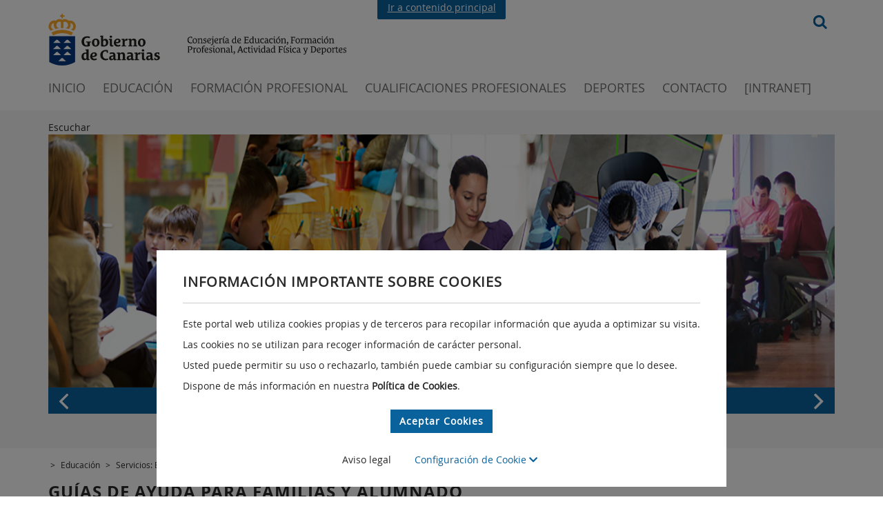

--- FILE ---
content_type: text/html;charset=UTF-8
request_url: https://www.gobiernodecanarias.org/educacion/web/servicios/pincel/guias-ayuda/guias-ayuda-familas-alumnado/
body_size: 64773
content:







	
		









<!DOCTYPE html>
<html lang="es">
	<head>
		
		






















<title>Guías de ayuda sobre Pincel Ekade para familas y alumnado | Consejería de Educación, Formación Profesional, Actividad Física y Deportes | Gobierno de Canarias</title>



<meta http-equiv="Content-Type" content="text/html; charset=UTF-8"/>



<meta name="keywords" content="gobierno de canarias, web, servicios, consejería, educacion, universidades, cultura, deportes, famlias, estudiantes, centros, personal"/>






<!-- Metadatos open graph-->






<!-- Metas automaticos -->


<meta http-equiv="imagetoolbar" content="no" />
<meta name="revisit-after" content="7 days"/>
<meta name="viewport" content="width=device-width, initial-scale=1.0" />

		

<link href="/cmsgob1/export/system/modules/es.gobcan.portal.tipo.elementos/resources/css/imprime.css"  rel="stylesheet" type="text/css" media="print" />
<script type="text/javascript">
	//Carga dinamica de css dependiendo de si se accede a traves de http o https
	//no se pueden referenciar de forma relativa porque desde el offline del ade
	//la ruta empieza por opencms. y los css son externos.
	(function() {
		
		var entornoPRE = document.location.origin.includes("pre");
		
		var prefix = document.location.protocol + (entornoPRE? "//www-pre" : "//www")+".gobiernodecanarias.org/gcc/";
		var estilos = document.createElement("link"); estilos.type = "text/css"; estilos.rel = "stylesheet"; estilos.media="screen";
		estilos.href = prefix + "css/estilos.css";
		var voz = document.createElement("link"); voz.type = "text/css"; voz.rel = "stylesheet"; voz.media="aural";
		voz.href = prefix + "css/voz.css";
		var favicon = document.createElement("link"); favicon.rel = "shortcut icon";
		favicon.href = prefix + "img/favicon.ico";
		var especifico = document.createElement("link"); especifico.type = "text/css"; especifico.rel = "stylesheet"; especifico.media="screen";
		especifico.href = prefix + "css/especifico.css";
		var s = document.getElementsByTagName("link")[0];
		s.parentNode.insertBefore(favicon, s);
		s.parentNode.insertBefore(especifico, s);
		s.parentNode.insertBefore(voz, s);
		s.parentNode.insertBefore(estilos, s);
	})();
</script>
<link href="/cmsgob1/export/system/modules/es.gobcan.portal.tipo.elementos/assets/jquery-ui/jquery-ui.css"  rel="stylesheet" type="text/css" media="screen" />







	<link href="/cmsgob1/export/system/modules/es.gobcan.portal.tipo.elementos/resources/css/my_readspeaker.css"  rel="stylesheet" type="text/css" media="screen" />
	<link href="/cmsgob1/export/system/modules/es.gobcan.portal.tipo.elementos/resources/css/animatedborder.css"  rel="stylesheet" type="text/css" media="screen" />	

<!-- DARK MODE -->



		
<link rel="stylesheet" href="/cmsgob1/export/system/modules/es.gobcan.portal.tipo.elementos/resources/css/bootstrap.min.css" />
<link rel="stylesheet" href="/cmsgob1/export/system/modules/es.gobcan.portal.tipo.elementos/resources/css/fontawesome5.1.1.css">
<link rel="stylesheet" href="/cmsgob1/export/system/modules/es.gobcan.portal.tipo.elementos/resources/css/main_modernizacion.css" />
<link rel="stylesheet" href="/cmsgob1/export/system/modules/es.gobcan.portal.tipo.elementos/resources/css/mcs-noticias-eventos/mcs-noticias-eventos.css" />





<style>
	@font-face {
	  font-family: 'Open Sans';
	  src: url(/cmsgob1/export/system/modules/es.gobcan.portal.tipo.elementos/resources/css/fonts/OpenSans.woff) format('woff');
	}
	@font-face {
	  font-family: 'Open Sans Semibold';
	  src: url(/cmsgob1/export/system/modules/es.gobcan.portal.tipo.elementos/resources/css/fonts/OpenSans-Semibold.woff) format('woff');
	}
	@font-face {
	  font-family: 'Open Sans Bold';
	  src: url(/cmsgob1/export/system/modules/es.gobcan.portal.tipo.elementos/resources/css/fonts/OpenSans-Bold.woff) format('woff');
	}
	@font-face {
	  font-family: 'Open Sans Extrabold';
	  src: url(/cmsgob1/export/system/modules/es.gobcan.portal.tipo.elementos/resources/css/fonts/OpenSans-ExtraBold.woff) format('woff');
	}
</style>
		
<script type="text/javascript" src="/cmsgob1/export/system/modules/es.gobcan.portal.tipo.elementos/resources/js/jquery.min.js"></script>
<script type="text/javascript" src="/cmsgob1/export/system/modules/es.gobcan.portal.tipo.elementos/assets/jquery-ui/jquery-ui.min.js"></script>
<script type="text/javascript" src="/cmsgob1/export/system/modules/es.gobcan.portal.tipo.elementos/assets/jquery-ui/jquery-ui-datepicker-es.js"></script>
<script type="text/javascript" src="/cmsgob1/export/system/modules/es.gobcan.portal.tipo.elementos/assets/jquery-ui/jquery-ui-autocomplete_modernizacion.js"></script>
<script type="text/javascript" src="/cmsgob1/export/system/modules/es.gobcan.portal.tipo.elementos/resources/js/uweb-expand-collapse.min.js"></script>
<script type="text/javascript" src="/cmsgob1/export/system/modules/es.gobcan.portal.tipo.elementos/resources/js/jquery-maskedinput.min.js"></script>
<script type="text/javascript" src="/cmsgob1/export/system/modules/es.gobcan.portal.tipo.elementos/resources/js/jquery.cycle.all.min.js"></script>
<script type="text/javascript" src="/cmsgob1/export/system/modules/es.gobcan.portal.tipo.elementos/resources/js/fitit.js"></script>




	<script type="text/javascript" src="https://www--gobiernodecanarias--org.insuit.net/i4tservice/insuit-app.js"></script>














		
		
<script src="/cmsgob1/export/system/modules/es.gobcan.portal.tipo/resources/js/tipo_banner.js"></script>
<script src="/cmsgob1/export/system/modules/es.gobcan.portal.tipo.bloque_basico/resources/js/tipo_bloque_basico.js"></script>
<script src="/cmsgob1/export/system/modules/es.gobcan.portal.tipo/resources/js/mcs-cabecera/mcs-cabecera.js"></script>
		
<link rel="stylesheet" href="/cmsgob1/export/system/modules/es.gobcan.portal.tipo/resources/css/tipo_banner-modernizacion.css" type="text/css" />
<link rel="stylesheet" href="/cmsgob1/export/system/modules/es.gobcan.portal.tipo.bloque_basico/resources/css/tipo_bloque_basico_modernizacion.css" type="text/css" />
<link rel="stylesheet" href="/cmsgob1/export/system/modules/es.gobcan.portal.tipo/resources/css/mcs-pie/mcs-pie.css" type="text/css" />
<link rel="stylesheet" href="/cmsgob1/export/system/modules/es.gobcan.portal.tipo/resources/css/mcs-cabecera/mcs-cabecera.css" type="text/css" />
<link rel="stylesheet" href="/cmsgob1/export/system/modules/es.gobcan.portal.tipo/resources/css/tipo_caja_lateral_modernizacion.css" type="text/css" />
		
		
	</head>
	<body id="body_modernizacion" class="  ">
		
<style id="antiClickjacking">body{display:none !important;}</style>
<script type="text/javascript">
	if (self === top) {
		var antiClickjacking = document.getElementById("antiClickjacking");
		antiClickjacking.parentNode.removeChild(antiClickjacking);
	} else {
		top.location = self.location;
	}
</script>
		<div id="SITE_CONTAINER">
			<header  id="headercontainer" >






	
		<div id="2b51e696-7dd0-11ec-bcfd-0050568aba16" class="contenedor contenedor-cabecera">
		<div class="enlace-superior">
					<div class=" cont">
						<a href="#leftcontainer">Ir a contenido principal</a>
					</div>
				</div>
				<div id="cabecera_modernizacion" class="container cabecera">
				<div class="col-sm-9 col-xs-11">
						<div class="row">
							<div class="site-branding">
								<h1 class=" logo">
										<a href="/principal/" target="_blank" accesskey="l" title="Página principal del Gobierno de Canarias - Opciones de accesibilidad (tecla de acceso: l)" aria-label="Página principal del Gobierno de Canarias - Opciones de accesibilidad (tecla de acceso: l)" >Gobierno de Canarias</a>       		           
												</h1>
								<h2 class="cons-efpafd">
												<a href="/efpafd/index.html" target="" accesskey="o" title="Página principal de la Consejería de Educación, Formación Profesional, Actividad Física y Deportes del Gobierno de Canarias. (Tecla de acceso: o)" aria-label="Página principal de la Consejería de Educación, Formación Profesional, Actividad Física y Deportes del Gobierno de Canarias. (Tecla de acceso: o)" >Página de la Consejería de Educación, Formación Profesional, Actividad Física y Deportes del Gobierno de Canarias</a>       		           
														</h2>
										</div>
						</div>
					</div>
					<div class="site-branding-fixed">
						<a href="https://www.gobiernodecanarias.org/" target="_blank" title="Gobierno de Canarias" alt="Gobierno de Canarias">
								<img class="logo-blanco" src="/cmsgob1/export/system/modules/es.gobcan.portal.tipo/resources/css/mcs-cabecera/images/gobcan-blanco.svg" alt="Gobierno de Canarias" title="Gobierno de Canarias">
							</a>
						</div>
					<div class="navbar-icons visible-sm visible-xs" style="display: none">
						<i id="openMenu" role="button" class="fas fa-bars" title="Abrir men&uacute;"></i>
					</div>
					<div class=" search visible-lg visible-md">
						<form class="buscador" id="frm_search" method="GET" action='https://www.gobiernodecanarias.org/buscador'>

								<input type="hidden" name="fbt" value="false" />
								<input type="image" src="/cmsgob1/export/system/modules/es.gobcan.portal.tipo/resources/css/mcs-cabecera/images/search.svg" title="Buscar" />
							</form>

						</div>
					<nav class="site-navigation">
						<div class="navbar-icons visible-sm visible-xs" style="display: none">
							<i id="closeMenu" class="fas fa-times" title="Cerrar men&uacute;"></i>
						</div>
						<div class="menu-primary-navigation-container">
							<div class="visible-sm visible-xs" style="display: none">
								<img height="78" width="46" src="/cmsgob1/export/system/modules/es.gobcan.portal.tipo/resources/css/mcs-cabecera/images/gobcan-escudo-blanco.svg" title="Gobierno de Canarias" alt="Gobierno de Canarias" />
								<form class="buscador_resp" method="GET" action='https://www.gobiernodecanarias.org/buscador'>
										<input type="hidden" name="fbt" value="false" />
										<input type="text" name='query' placeholder="buscar..." style="background-image: url(/cmsgob1/export/system/modules/es.gobcan.portal.tipo/resources/css/mcs-cabecera/images/search.svg)">
									</form>
								</div>
							<ul id="menu-primary-navigation" class=" nav-menu">
								<li class=" menu-item ">
											<a href="/efpafd/index.html" title="Ir a página de inicio de la Consejería de Educación, Formación Profesional, Actividad Física y Deportes (tecla de acceso: 0)" accesskey="0" target="">INICIO</a>
										</li>
									<li class=" menu-item ">
											<a href="/educacion/web/index.html" title="Ir a la página de Educación (tecla de acceso: 3)" accesskey="3" target="">EDUCACIÓN</a>
										</li>
									<li class=" menu-item ">
											<a href="/educacion/web/formacion_profesional/index.html" title="Ir a la página de Formación Profesional (tecla de acceso: 4)" accesskey="4" target="">FORMACIÓN PROFESIONAL</a>
										</li>
									<li class=" menu-item ">
											<a href="/cualificacionesprofesionales/" title="Ir a la página de Cualificaciones Profesionales (tecla de acceso: 5)" accesskey="5" target="">CUALIFICACIONES PROFESIONALES</a>
										</li>
									<li class=" menu-item ">
											<a href="/deportes/index.html" title="Ir a la página de Deportes (tecla de acceso: 6)" accesskey="6" target="">DEPORTES</a>
										</li>
									<li class=" menu-item ">
											<a href="/efpafd/consejeria/contacto/index.html" title="Ir a la página de Contactos de la Consejería (tecla de acceso: 7)" accesskey="7" target="">CONTACTO</a>
										</li>
									<li class=" menu-item ">
											<a href="https://www.gobiernodecanarias.net/educacion/loginportal/" title="Ir a la INTRANET: Portal docente y de centros educativos públicos (tecla de acceso: 8)" accesskey="8" target="_blank">[Intranet]</a>
										</li>
									<div class="clearboth"></div>
								<div class="rrss-ham visible-sm visible-xs" style="display: none">
									<a href="https://www.gobiernodecanarias.org/redessociales/" target="_blank" title="Redes Sociales del Gobierno de Canarias">
										<img src="/cmsgob1/export/system/modules/es.gobcan.portal.tipo/resources/css/mcs-cabecera/images/redes-sociales.svg" title="Redes Sociales del Gobierno de Canarias" alt="Redes Sociales del Gobierno de Canarias"  />
									</a>
								</div>
							</ul>
						</div>
					</nav>
					<div class="clearboth">&nbsp;</div>
				</div>
			</div>

	
	
</header>
			<div class=" read-superior"> 
				<div class=" read container">
					


	<script type="text/javascript" src="//f1-eu.readspeaker.com/script/7294/webReader/webReader.js?pids=wr&dload=DocReader.AutoAdd"></script>
	<script type="text/javascript" src="//media.readspeaker.com/scripts/formreader/fr.js"></script>
	<script type="text/javascript" src="/cmsgob1/export/system/modules/es.gobcan.portal.tipo.elementos/resources/js/jquery.animatedborder.js"></script>
	<script type="text/javascript" src="/cmsgob1/export/system/modules/es.gobcan.portal.tipo.elementos/resources/js/my_readspeaker.js"></script>
	
	<div id="rs_banner">
		<div id="repro_readspeaker">
			<div id="readspeaker_button" class="rs_skip rsbtn rs_preserve">
				<a rel="nofollow" class="rsbtn_play" accesskey="L" title="Escucha esta p&aacute;gina utilizando ReadSpeaker webReader" href="">
					<span class="rsbtn_left rsimg rspart"><span class="rsbtn_text"><span>Escuchar</span></span></span>
					<span class="rsbtn_right rsimg rsplay rspart"></span>
				</a>
			</div>
		</div>
		<div style="clear: left"></div>
	</div>

					<!-- DARK MODE -->
					<div class="formDarkMode">
						
						
					</div>
					
					
					<div  id="redessocialescontainer" ></div>
					<div  id="bannercontainer" >






	
		




	<div id="banner-modernizacion-div" class=" banner-modernizacion-div">
		
				
				
				
	
				<!--Se a&ntilde;ade lo siguiente para los lectores de accesibilidad-->
				<p style="visibility:hidden">Inicio carrusel</p>
				 <div  style="position:relative">
				
					
				
					<noscript>
						<style type="text/css">
							.banner_textos {display:none;}
							.banner_imagenes {display:none;}
							.banner_titulos {display:none;}
						</style>
						<p>Usted tiene javascript desactivado por lo que algunos elementos de la p&aacute;gina puede que no funcionen correctamente.</p>
					</noscript>
					
						
							
							<div id="banner-modernizacion_imagenes" class=" banner_imagenes">
								
									 
										
										
										
											
											
												
													<img class="banner" title="Educación" src="/cmsgob1/export/sites/educacion/web/_galerias/banner1140/1140x368banner-educacion.png" alt=""""/>
												
											
										
									
								
									 
										
										
										
											 
												
													
													
													
													  
												
												
												<a class="enlaceImagen" href="/educacion/web/centros/calendario_escolar/" target="" accesskey="" title="Acceder al Calendario escolar del curso 2024-2025">
													
														<img class="banner" title="Calendario escolar del curso 2024-2025" src="/cmsgob1/export/sites/educacion/web/_galerias/banner1140/1140x368banner-edu_candario.png" alt=""""/>
													
												</a>
											
											
										
									
														
							</div>
							<div class=" banner_botones">
								
									<img src="/cmsgob1/export/system/modules/es.gobcan.portal.tipo/resources/imagenes/banner/prev-button_modernizacion.png" id="previous" title="Anterior" alt="Anterior" />
								
								<div id="banner-modernizacion_titulos" class=" banner_titulos">
									
										 
											
											
											
												
												
												<a  target='' accesskey="" title="Acceder al Calendario escolar del curso 2024-2025">
													<span>Educación</span>
												</a>
											
										
									
										 
											
											
											
												
												
													
														
														
														
														
													
													
												
												<a href="/educacion/web/centros/calendario_escolar/" target='' accesskey="" title="Acceder al Calendario escolar del curso 2024-2025">
													<span>Calendario escolar del curso 2024-2025</span>
												</a>
											
										
									
								</div>
								
									<img src="/cmsgob1/export/system/modules/es.gobcan.portal.tipo/resources/imagenes/banner/next-button_modernizacion.png" id="next" title="Siguiente" alt="Siguiente" />
								
							</div>
							
								<div class=" banner_indicadores">
									
									
										 
											
											
											
											
												
													<span class="active"></span>
													
												
												
											
											
										
									
										 
											
											
											
											
												
												
													<span></span>
												
											
											
										
									
								</div>
							
							<script>
								$(document).ready(function() {
									var cycle = $('#banner-modernizacion_textos, #banner-modernizacion_imagenes, #banner-modernizacion_titulos')
										.cycle({
											fx: 'fade',
											
												timeout: 5000,
												speed: 0,
											
											prev: 'img#previous',
											next: 'img#next',
											cleartypeNoBg: true,
											slideResize: true,
											containerResize: 1,
											width: 'fit',
											after: function(currSlideElement, nextSlideElement, options, forwardFlag) {
												$(".banner_indicadores span").removeClass("active");
												$(".banner_indicadores").children().eq(options.currSlide).addClass("active");
											}
										});
									$(".banner_indicadores span").each(function(index, elem) {
										$(elem).click(function() {
											cycle.cycle(index);
										});
									});

									$(window).resize(function(){
										$('#banner-modernizacion_textos, #banner-modernizacion_imagenes, #banner-modernizacion_titulos').cycle('destroy');
										$('#banner-modernizacion_textos, #banner-modernizacion_imagenes, #banner-modernizacion_titulos').each(function(){
											newWidth = $(this).parent('div').width();
											$(this).width(newWidth);
											$(this).height('auto');
											$(this).children('div').width(newWidth);
											$(this).children('div').height('auto');
										});
										$('#banner-modernizacion_textos, #banner-modernizacion_imagenes, #banner-modernizacion_titulos').cycle({
											fx: 'fade',
											
												timeout: 5000,
												speed: 0,
											
											prev: 'img#previous',
											next: 'img#next',
											cleartypeNoBg: true,
											slideResize: true,
											containerResize: 1,
											width: 'fit',
											after: function(currSlideElement, nextSlideElement, options, forwardFlag) {
												$(".banner_indicadores span").removeClass("active");
												$(".banner_indicadores").children().eq(options.currSlide).addClass("active");
											}
										});
									});
								});
							</script>
						
						
					
				
				</div>
		
			
    	
	</div>


	
	
</div>
				</div>

			</div>
				
			<div  id="precontainer" ></div>
			
			
				
				
				
				
				<div class="miga-pan">
					<div class="container">
						<ul>
							
								
								
									
								
								
								
								
							
								
								
									
								
								
								
								
							
								
								
								
								
								
									
										<li class="">&nbsp;>&nbsp;</li>
									
									
									
										<li class=""><a href="/educacion/web/">Educación</a></li>
									
								
							
								
								
								
								
								
									
										<li class="">&nbsp;>&nbsp;</li>
									
									
									
										<li class=""><a href="/educacion/web/servicios/">Servicios: Educación</a></li>
									
								
							
								
								
								
								
								
									
										<li class="mt3">&nbsp;>&nbsp;</li>
									
									
									
										<li class="mt3"><a href="/educacion/web/servicios/pincel/">Pincel Ekade</a></li>
									
								
							
								
								
								
								
								
									
										<li class="mt3">&nbsp;>&nbsp;</li>
									
									
									
										<li class="mt3"><a href="/educacion/web/servicios/pincel/guias-ayuda/">Guías de ayuda</a></li>
									
								
							
								
								
								
								
								
									
										<li class="mt3">&nbsp;>&nbsp;</li>
									
									
									
										<li class="mt3"><a href="/educacion/web/servicios/pincel/guias-ayuda/guias-ayuda-familas-alumnado/">Guías de ayuda para familas y alumnado</a></li>
									
								
							
						</ul>
					</div>		
				</div>
			
			<div  id="leftcontainer" ></div>
			<center  id="centercontainer" >






	
		





	
	
	<div id="e78ebe2c-c092-11e8-ad54-0050568aba16" class=" bloque_basico_modernizacion">
		
				
				
				
					 
					<style>
						.icono-social.vimeo {
							background-image: url(/cmsgob1/export/system/modules/es.gobcan.portal.tipo.bloque_basico/resources/images/redes/vimeo.png);
						}
						.icono-social.issuu {
							background-image: url(/cmsgob1/export/system/modules/es.gobcan.portal.tipo.bloque_basico/resources/images/redes/issuu.png);
						}
						.icono-social.slideshare {
							background-image: url(/cmsgob1/export/system/modules/es.gobcan.portal.tipo.bloque_basico/resources/images/redes/slideshare.png);
						}
						.icono-social.blogger {
							background-image: url(/cmsgob1/export/system/modules/es.gobcan.portal.tipo.bloque_basico/resources/images/redes/blogger.png);
						}
						.icono-social.flickr {
							background-image: url(/cmsgob1/export/system/modules/es.gobcan.portal.tipo.bloque_basico/resources/images/redes/flickr.png);
						}
						.icono-social.instagram {
							background-image: url(/cmsgob1/export/system/modules/es.gobcan.portal.tipo.bloque_basico/resources/images/redes/instagram.png);
						}
						.icono-social.linkedin {
							background-image: url(/cmsgob1/export/system/modules/es.gobcan.portal.tipo.bloque_basico/resources/images/redes/linked-in.png);
						}
						.icono-social.youtube {
							background-image: url(/cmsgob1/export/system/modules/es.gobcan.portal.tipo.bloque_basico/resources/images/redes/youtube.png);
						}
						.icono-social.twitter {
							background-image: url(/cmsgob1/export/system/modules/es.gobcan.portal.tipo.bloque_basico/resources/images/redes/x.svg);
						}
						.icono-social.facebook {
							background-image: url(/cmsgob1/export/system/modules/es.gobcan.portal.tipo.bloque_basico/resources/images/redes/facebook.png);
						}
						.enlace-con-icono.documento h4 a:not(.rspkr_dr_link):before,
						.enlace-con-icono.documento h5 a:not(.rspkr_dr_link):before {
							background-image: url(/cmsgob1/export/system/modules/es.gobcan.portal.tipo.bloque_basico/resources/imagenes/bloque_basico/documento_nuevo.png);
						}
						.enlace-con-icono.audio h4 a:not(.rspkr_dr_link):before,
						.enlace-con-icono.audio h5 a:not(.rspkr_dr_link):before {
							background-image: url(/cmsgob1/export/system/modules/es.gobcan.portal.tipo.bloque_basico/resources/imagenes/bloque_basico/audio_nuevo.png);
						}
						.enlace-con-icono.video h4 a:not(.rspkr_dr_link):before,
						.enlace-con-icono.video h5 a:not(.rspkr_dr_link):before {
							background-image: url(/cmsgob1/export/system/modules/es.gobcan.portal.tipo.bloque_basico/resources/imagenes/bloque_basico/video_nuevo.png);
						}
						.enlace-con-icono.enlace h4 a:not(.rspkr_dr_link):before,
						.enlace-con-icono.enlace h5 a:not(.rspkr_dr_link):before {
							background-image: url(/cmsgob1/export/system/modules/es.gobcan.portal.tipo.bloque_basico/resources/imagenes/bloque_basico/enlace_nuevo.png);
						}
						.enlace-con-icono.foto h4 a:not(.rspkr_dr_link):before,
						.enlace-con-icono.foto h5 a:not(.rspkr_dr_link):before {
							background-image: url(/cmsgob1/export/system/modules/es.gobcan.portal.tipo.bloque_basico/resources/imagenes/bloque_basico/foto.gif);
						}
					</style>
					<script>
						var arrowDown = "/cmsgob1/export/system/modules/es.gobcan.portal.tipo.elementos/resources/imagenes/flecha_dropdown.png";
						var arrowUp = "/cmsgob1/export/system/modules/es.gobcan.portal.tipo.elementos/resources/imagenes/flecha_up.png";
						var arrowUpBlack = "/cmsgob1/export/system/modules/es.gobcan.portal.tipo.elementos/resources/imagenes/flecha_up_black.png";
					</script>
					
						<div class="container">
							
							
								<h2 class=" titulo-modernizacion">
							
								<span>Guías de ayuda para familias y alumnado</span>
								<span style="padding-right:5px; vertical-align: text-bottom; float: right;">
									
								</span>
							</h2>
						</div>
					

					<div class="contenido">
						 
						<div class="bloque">
							
							

							
								<div class=" ">
									<div class="container">
										
										
										
										
										
											
												
													
													
													
													
													
														
														
															<div class=" titulo-apartado " onclick="javascript:MuestraOculta('e78ebe2c-c092-11e8-ad54-0050568aba16','1',false,event);">
																<h3>
																	
																	<a href="/cmsgob1/export/sites/educacion/web/_galerias/descargas/pincel/folletos/alumnado-familas/Consulta_calificaciones_alumnado_web_app_pincel.pdf" target="_blank" accesskey="" title="Guía: consulta de las calificaciones del alumnado a través de la web de Pincel Ekade o la app Pincel Alumnado y Familias. (Actualización, abril de 2020).">Guía: consulta de las calificaciones del alumnado a través de la web de Pincel Ekade o la app Pincel Alumnado y Familias. (Actualización, abril de 2020).</a>
																</h3>
															</div> 
														
													
												
												
											
											
										
										<div id="e78ebe2c-c092-11e8-ad54-0050568aba16.1" class=" apartado contenido-desplegable  " style="">
											
												<div class="texto-rico-basico">
													<span>
														<p><img dir="ltr" style="width: 80px; float: left; margin-bottom: 5px; margin-right: 5px;" src="/cmsgob1/export/sites/educacion/web/_galerias/imagenes/Consulta_calificaciones_alumnado_web_app_pincel.jpg_409095324.jpg" alt="" />Esta guía explica los pasos a seguir para que los responsables y alumnado puedan consultar las calificaciones.</p>
													</span>
													
												</div>
											
											
											

											

											
										</div>
										<div style="clear:both"></div>
									</div>
								</div>
							
								<div class=" ">
									<div class="container">
										
										
										
										
										
											
												
													
													
													
													
													
														
														
															<div class=" titulo-apartado " onclick="javascript:MuestraOculta('e78ebe2c-c092-11e8-ad54-0050568aba16','2',false,event);">
																<h3>
																	
																	<a href="/cmsgob1/export/sites/educacion/web/_galerias/descargas/pincel/folletos/alumnado-familas/autorizar_revocar_autorizacion_recoger_entregar_alumnado.pdf" target="_blank" accesskey="" title="Guía: pasos a seguir para autorizar o revocar a determinadas personas para recoger o entregar al alumnado del que es responsable en el centro educativo.">Guía: pasos a seguir para autorizar o revocar a determinadas personas para recoger o entregar al alumnado del que es responsable en el centro educativo (Actualización de 09 de mayo de 2022). </a>
																</h3>
															</div> 
														
													
												
												
											
											
										
										<div id="e78ebe2c-c092-11e8-ad54-0050568aba16.2" class=" apartado contenido-desplegable  " style="">
											
												<div class="texto-rico-basico">
													<span>
														<p><img dir="ltr" style="width: 80px; float: left; margin-bottom: 5px; margin-right: 5px;" src="/cmsgob1/export/sites/educacion/web/_galerias/imagenes/autorizar_revocar_autorizacion.jpg_1222117907.jpg" alt="" />Esta guía nos informa de los pasos a seguir para autorizar o revocar la autorización a determinadas personas para recoger o entregar al alumnado del que es responsable en un centro educativo. Publicado: 06-03-2019.</p>
													</span>
													
												</div>
											
											
											

											

											
										</div>
										<div style="clear:both"></div>
									</div>
								</div>
							
								<div class=" ">
									<div class="container">
										
										
										
										
										
											
												
													
													
													
													
													
														
														
															<div class=" titulo-apartado " onclick="javascript:MuestraOculta('e78ebe2c-c092-11e8-ad54-0050568aba16','3',false,event);">
																<h3>
																	
																	<a href="/cmsgob1/export/sites/educacion/web/_galerias/descargas/pincel/folletos/alumnado-familas/folleto_crear_cuenta_asociada.pdf" target="_blank" accesskey="" title="Guía: información para responsables y alumnado sobre la web de Pincel Ekade y web para móviles de Pincel Ekade.">Guía: información para responsables y alumnado sobre la web de Pincel Ekade y web para móviles de Pincel Ekade. (Actualización de 06 de mayo de 2022).</a>
																</h3>
															</div> 
														
													
												
												
											
											
										
										<div id="e78ebe2c-c092-11e8-ad54-0050568aba16.3" class=" apartado contenido-desplegable  " style="">
											
												<div class="texto-rico-basico">
													<span>
														<p><img dir="ltr" style="width: 80px; float: left; margin-bottom: 5px; margin-right: 5px;" src="/cmsgob1/export/sites/educacion/web/_galerias/imagenes/folleto_crear_cuenta_asociada.jpg_395217723.jpg" alt="" />Esta guía nos informa sobre los recursos web en los que se permiten consultar los datos académicos y administrativos por parte del alumnado y de sus responsables.</p>
													</span>
													
												</div>
											
											
											

											

											
										</div>
										<div style="clear:both"></div>
									</div>
								</div>
							
								<div class=" ">
									<div class="container">
										
										
										
										
										
											
												
													
													
													
													
													
														
														
															<div class=" titulo-apartado " onclick="javascript:MuestraOculta('e78ebe2c-c092-11e8-ad54-0050568aba16','4',false,event);">
																<h3>
																	
																	<a href="/cmsgob1/export/sites/educacion/web/_galerias/descargas/pincel/folletos/alumnado-familas/movil_responsables_alumnado.pdf" target="_blank" accesskey="" title="Guía Pincel Ekade móvil para responsables del alumnado.">Guía Pincel Ekade móvil para responsables del alumnado (Actualización de 09 de mayo de 2022).</a>
																</h3>
															</div> 
														
													
												
												
											
											
										
										<div id="e78ebe2c-c092-11e8-ad54-0050568aba16.4" class=" apartado contenido-desplegable  " style="">
											
												<div class="texto-rico-basico">
													<span>
														<p><img dir="ltr" style="width: 80px; float: left; margin-bottom: 5px; margin-right: 5px;" src="/cmsgob1/export/sites/educacion/web/_galerias/imagenes/movil_responsables_alumnado-1.jpg_409095324.jpg" alt="" />Pincel Ekade móvil es una web desde la que se puede acceder desde cualquier dispositivo con conexión a internet (móvil, tablet, etc.) para consultar datos referidos al alumnado del que se es responsable (padre, madre, turtor/a legal).</p>
													</span>
													
												</div>
											
											
											

											

											
										</div>
										<div style="clear:both"></div>
									</div>
								</div>
							
							
						</div>
					</div>
					<div style="clear:both"></div>
					<script>
						var goToDiv = window.location.hash;
						if (goToDiv !== undefined) {
							goToDiv = goToDiv.split(".");
							var expandBlock = goToDiv[0];
							for (i = 1; i < goToDiv.length; i++) {
								expandBlock += "\\." + goToDiv[i];
								if ($(expandBlock + "_a")[0] !== undefined) {
									$(expandBlock + "_a")[0].click();
								}
							}
						}
					</script>
		
			
        	
	</div>

	
	
</center>
			<div  id="rightcontainer" >






	
		






	
	<div id="7bfe2fd6-f613-11ec-b974-0050568aba16" role="navigation" class="caja_lateral_modernizacion" aria-labelledby="7bfe2fd6-f613-11ec-b974-0050568aba16_title">
		
            
            
            
				<div class="container">
					<div class="contenedor">
						
						
						
							<div>
							<div class="bloque-apartados">
							 
							
								<h2 class=" titulo-modernizacion">Pincel Ekade</h2>
								<div class=" contenido-apartados">
									<div class='contenido_navegable col-sm-6 col-md-4 col-lg-3'><a href="/educacion/web/servicios/pincel/web-pincel-ekade/" title="Pincel Ekade web" target="_blank"><span>Pincel Ekade web</span></a></div><div class='contenido_navegable col-sm-6 col-md-4 col-lg-3'><a href="/educacion/web/servicios/pincel/tratamientoycondiciones/" title="Política de privacidad" ><span>Política de privacidad</span></a></div><div class='contenido_navegable col-sm-6 col-md-4 col-lg-3'><a href="/educacion/web/servicios/pincel/pincel-ekade-movil/" title="Pincel Ekade móvil" target="_blank"><span>Pincel Ekade móvil</span></a></div><div class='contenido_navegable col-sm-6 col-md-4 col-lg-3'><a href="/educacion/web/servicios/pincel/guias-ayuda/" title="Guías de ayuda" ><span><strong>Guías de ayuda</strong></span></a></div><div class='contenido_navegable col-sm-6 col-md-4 col-lg-3'><a href="/educacion/web/servicios/pincel/videos_ayuda/" title="Vídeos de ayuda" ><span>Vídeos de ayuda</span></a></div><div class='contenido_navegable col-sm-6 col-md-4 col-lg-3'><a href="/educacion/web/servicios/pincel/web-formacion-asesoramiento-y-apoyo-tecnico-pincel-ekade/" title="Web de formación, asesoramiento y apoyo técnico" target="_blank"><span>Web de formación, asesoramiento y apoyo técnico</span></a></div>
									
								</div>
							
						</div>
						</div>
					
					
						<div style="clear:both"></div>
					</div>
				</div>
			
        
	</div>


	
	







	
		






	
	<div id="a03f2146-da85-11ec-b847-0050568aba16" role="navigation" class="caja_lateral_modernizacion" aria-labelledby="a03f2146-da85-11ec-b847-0050568aba16_title">
		
            
            
            
				<div class="container">
					<div class="contenedor">
						
						
						
							<div>
							<div class="bloque-apartados">
							
								
									
										
									
									
									
								
								
											        
									






	
		
		
	

									
											
										
											
												
											
											
										
										<h2 class="titulo-modernizacion">De interés</h2>

										
											
												
												
													<div class=" contenido-apartados">
														
															
															
															<div class=' apartado materias_imagenes    gris_imagenes col-xs-6 col-sm-4 col-md-3 col-lg-3'>
																
																	
																		
																			
																			
																			
																			
																		 
																		
																		<a href="/efpafd/servicios/servicios_generales/sistemas-acceso-aplicaciones/index.html" target="" accesskey="" title="Ir al enlace de Sistemas de acceso a las aplicaciones de la Consejería.">
																	
																	
																
																
																	
																		
																		
																			<div class="fas">
																				<img title="""" src="/cmsgob1/export/sites/educacion/web/_galerias/iconos80X80/80x80_sistemas_acceso_aplicaciones_sin.jpg" alt=""""/>
																			</div>
																		
																	
																	
																	
																
																
																	<div class="apartado-texto">
																		<p>
																			Sistemas de acceso a las aplicaciones de la Consejería  
																			 
																		</p>
																		
																		
																	</div>
																
																
																	
																		</a>
																	
																	
																
															</div>
															
														
															
															
															<div class=' apartado materias_imagenes    gris_imagenes col-xs-6 col-sm-4 col-md-3 col-lg-3'>
																
																	
																		
																			
																			
																			
																			
																		 
																		
																		<a href="/efpafd/servicios/servicios_generales/cita-previa/index.html" target="" accesskey="" title="Ir al enlace de Cita previa para trámites presenciales.">
																	
																	
																
																
																	
																		
																		
																			<div class="fas">
																				<img title="""" src="/cmsgob1/export/sites/educacion/web/_galerias/iconos60x60/60X60px_012.jpg" alt=""""/>
																			</div>
																		
																	
																	
																	
																
																
																	<div class="apartado-texto">
																		<p>
																			Cita previa para trámites presenciales 
																			 
																		</p>
																		
																		
																	</div>
																
																
																	
																		</a>
																	
																	
																
															</div>
															
														
															
															
															<div class=' apartado materias_imagenes    gris_imagenes col-xs-6 col-sm-4 col-md-3 col-lg-3'>
																
																	
																		
																			
																			
																			
																			
																		 
																		
																		<a href="/educacion/web/servicios/en_familias/index.html" target="" accesskey="" title="Ir al enlace de en_familia: plataforma de formación para las familias.">
																	
																	
																
																
																	
																		
																		
																			<div class="fas">
																				<img title="""" src="/cmsgob1/export/sites/educacion/web/_galerias/iconos60x60/ico_familias_enfamilia_60x60.jpg" alt=""""/>
																			</div>
																		
																	
																	
																	
																
																
																	<div class="apartado-texto">
																		<p>
																			en_familia: formación para las familias 
																			 
																		</p>
																		
																		
																	</div>
																
																
																	
																		</a>
																	
																	
																
															</div>
															
														
															
															
															<div class=' apartado materias_imagenes    gris_imagenes col-xs-6 col-sm-4 col-md-3 col-lg-3'>
																
																	
																		
																			
																			
																			
																			
																		 
																		
																		<a href="/educacion/web/servicios/recursos_educativos/recursos-familias/index.html" target="" accesskey="" title="Ir al enlace de la Web de Recursos educativos para las familias.">
																	
																	
																
																
																	
																		
																		
																			<div class="fas">
																				<img title="""" src="/cmsgob1/export/sites/educacion/web/_galerias/iconos60x60/ico_recursos_familia_60x60.jpg" alt=""""/>
																			</div>
																		
																	
																	
																	
																
																
																	<div class="apartado-texto">
																		<p>
																			Recursos educativos para las familias 
																			 
																		</p>
																		
																		
																	</div>
																
																
																	
																		</a>
																	
																	
																
															</div>
															
														
															
															
															<div class=' apartado materias_imagenes    gris_imagenes col-xs-6 col-sm-4 col-md-3 col-lg-3'>
																
																	
																		
																			
																			
																			
																			
																		 
																		
																		<a href="/educacion/web/alumnado-familias/participacion/index.html" target="" accesskey="" title="Ir al enlace de participación de las familias.">
																	
																	
																
																
																	
																		
																		
																			<div class="fas">
																				<img title="""" src="/cmsgob1/export/sites/educacion/web/_galerias/iconos60x60/60x60-organos_colegiados-sin.jpg" alt=""""/>
																			</div>
																		
																	
																	
																	
																
																
																	<div class="apartado-texto">
																		<p>
																			Participación de las familias 
																			 
																		</p>
																		
																		
																	</div>
																
																
																	
																		</a>
																	
																	
																
															</div>
															
														
															
															
															<div class=' apartado materias_imagenes    gris_imagenes col-xs-6 col-sm-4 col-md-3 col-lg-3'>
																
																	
																		 
																		
																			
																			
																			
																			
																		
																		<a href="https://www3.gobiernodecanarias.org/medusa/ecoescuela/ate/familias/" target="_blank" accesskey="" title="Ir al enlace de Participación de las familias: Orientación, comunicación y formación">
																	
																	
																
																
																	
																		
																		
																			<div class="fas">
																				<img title="""" src="/cmsgob1/export/sites/educacion/web/_galerias/iconos80X80/80x80_tic_familias.jpg" alt=""""/>
																			</div>
																		
																	
																	
																	
																
																
																	<div class="apartado-texto">
																		<p>
																			 
																			Orientación, comunicación y formación: familias 
																		</p>
																		
																		
																	</div>
																
																
																	
																		</a>
																	
																	
																
															</div>
															
														
															
															
															<div class=' apartado materias_imagenes    gris_imagenes col-xs-6 col-sm-4 col-md-3 col-lg-3'>
																
																	
																		
																			
																			
																			
																			
																		 
																		
																		<a href="/educacion/web/programas-redes-educativas/programas-educativos/familia-participacion/index.html" target="" accesskey="" title="Área de Familia y Participación Educativa">
																	
																	
																
																
																	
																		
																		
																			<div class="fas">
																				<img title="""" src="/cmsgob1/export/sites/educacion/web/_galerias/iconos60x60/ico_familias_familias_60x60.jpg" alt=""""/>
																			</div>
																		
																	
																	
																	
																
																
																	<div class="apartado-texto">
																		<p>
																			Área de Familia y Participación Educativa 
																			 
																		</p>
																		
																		
																	</div>
																
																
																	
																		</a>
																	
																	
																
															</div>
															
														
															
															
															<div class=' apartado materias_imagenes    gris_imagenes col-xs-6 col-sm-4 col-md-3 col-lg-3'>
																
																	
																		
																			
																			
																			
																			
																		 
																		
																		<a href="/educacion/web/servicios/app/app-pincel-alumnado-y-familias-para-dispositivos-moviles/index.html" target="" accesskey="" title="Ir al enlace de la APP Pincel Alumnado y Familias.">
																	
																	
																
																
																	
																		
																		
																			<div class="fas">
																				<img title="""" src="/cmsgob1/export/sites/educacion/web/_galerias/iconos60x60/ico_app-familias_ceucd_60x60.jpg" alt=""""/>
																			</div>
																		
																	
																	
																	
																
																
																	<div class="apartado-texto">
																		<p>
																			APP Pincel Alumnado y Familias 
																			 
																		</p>
																		
																		
																	</div>
																
																
																	
																		</a>
																	
																	
																
															</div>
															
														
															
															
															<div class=' apartado materias_imagenes    gris_imagenes col-xs-6 col-sm-4 col-md-3 col-lg-3'>
																
																	
																		
																			
																			
																			
																			
																		 
																		
																		<a href="/educacion/web/servicios/pincel/index.html" target="" accesskey="" title="Ir al enlace de Pincel Ekade.">
																	
																	
																
																
																	
																		
																		
																			<div class="fas">
																				<img title="""" src="/cmsgob1/export/sites/educacion/web/_galerias/iconos60x60/ico_familias_pincel_ekade_60x60.jpg" alt=""""/>
																			</div>
																		
																	
																	
																	
																
																
																	<div class="apartado-texto">
																		<p>
																			Pincel Ekade 
																			 
																		</p>
																		
																		
																	</div>
																
																
																	
																		</a>
																	
																	
																
															</div>
															
														
															
															
															<div class=' apartado materias_imagenes    gris_imagenes col-xs-6 col-sm-4 col-md-3 col-lg-3'>
																
																	
																		 
																		
																			
																			
																			
																			
																		
																		<a href="https://canarias.ebiblio.es/" target="_blank" accesskey="" title="Ir a la web de la Biblioteca digital eBiblio Canarias.">
																	
																	
																
																
																	
																		
																		
																			<div class="fas">
																				<img title="""" src="/cmsgob1/export/sites/educacion/web/_galerias/iconos60x60/60X60px_ebiblio.png" alt=""""/>
																			</div>
																		
																	
																	
																	
																
																
																	<div class="apartado-texto">
																		<p>
																			 
																			Biblioteca digital eBiblio Canarias 
																		</p>
																		
																		
																	</div>
																
																
																	
																		</a>
																	
																	
																
															</div>
															
														
															
															
															<div class=' apartado materias_imagenes    gris_imagenes col-xs-6 col-sm-4 col-md-3 col-lg-3'>
																
																	
																		
																			
																			
																			
																			
																		 
																		
																		<a href="/educacion/web/alumnado-familias/becas_ayudas_subvenciones/index.html" target="" accesskey="" title="Ir a Becas, ayudas y subvenciones.">
																	
																	
																
																
																	
																		
																		
																			<div class="fas">
																				<img title="""" src="/cmsgob1/export/sites/educacion/web/_galerias/iconos60x60/60px_ayudas_subvenciones.png" alt=""""/>
																			</div>
																		
																	
																	
																	
																
																
																	<div class="apartado-texto">
																		<p>
																			Becas, ayudas y subvenciones 
																			 
																		</p>
																		
																		
																	</div>
																
																
																	
																		</a>
																	
																	
																
															</div>
															
														
															
															
															<div class=' apartado materias_imagenes    gris_imagenes col-xs-6 col-sm-4 col-md-3 col-lg-3'>
																
																	
																		
																			
																			
																			
																			
																		 
																		
																		<a href="/educacion/web/centros/gestion_centros/organizacion-funcionamiento/index.html" target="" accesskey="" title="Ir al enlace del Calendario escolar y organización y funcionamiento de los centros educativos.">
																	
																	
																
																
																	
																		
																		
																			<div class="fas">
																				<img title="""" src="/cmsgob1/export/sites/educacion/web/_galerias/iconos60x60/60X60px_calendario_escolar.png" alt=""""/>
																			</div>
																		
																	
																	
																	
																
																
																	<div class="apartado-texto">
																		<p>
																			Organización y funcionamiento de los centros educativos 
																			 
																		</p>
																		
																		
																	</div>
																
																
																	
																		</a>
																	
																	
																
															</div>
															
														
													</div>
												
											
										
									
								
								
							 
							
						</div>
						</div>
					
					
						<div style="clear:both"></div>
					</div>
				</div>
			
        
	</div>


	
	
</div>
			<div  id="subfootercontainer" ></div>	
			<div class="clase1">	
				<div  id="redessocialescontainer1" ></div>	
			</div>
			<div id="fechaactual" role="contentinfo" aria-label="Fecha de &uacute;ltima actualizaci&oacute;n">
				
				
			</div>
			<footer  id="footercontainer" >






	
		<div id="4f474d16-5437-11ec-a411-0050568aba16" class=" contenedor contenedor-pie">
		<div class="columnas-pie">
						<div class="container">
							<div class="row">
								<div class="col-md-4">
										<h2 class=" titulo-modernizacion">La Consejería</h2>
										<ul>
											<li>
																<a href="https://www.gobiernodecanarias.org/efpafd/consejeria/index.html" accesskey="u" target="" title="La Consejería  (tecla de acceso: u)">La Consejería</a>
															</li>
														<li>
																<a href="https://www.gobiernodecanarias.org/organigrama/ficha-altos-cargos/?ou=42123" accesskey="j" target="_blank" title="El Consejero (tecla de acceso: j)">El Consejero</a>
															</li>
														<li>
																<a href="https://www.gobiernodecanarias.org/organigrama/?ou=42123" accesskey="k" target="_blank" title="Organigrama (tecla de acceso: k)">Organigrama</a>
															</li>
														<li>
																<a href="https://www.gobiernodecanarias.org/efpafd/consejeria/org_colegiados_org_publicos/index.html" accesskey="n" target="" title="Órganos colegiados, organismos, fundaciones y sociedades mercantiles (tecla de acceso: n)">Órganos colegiados, organismos, fundaciones y sociedades mercantiles</a>
															</li>
														</ul>
									</div>
								<div class="col-md-4">
										<h2 class=" titulo-modernizacion">Redes sociales e identidad gráfica</h2>
										<ul>
											<li>
																<a href="https://www.gobiernodecanarias.org/efpafd/redes-sociales/index.html" accesskey="r" target="" title="Redes sociales de la Consejería (tecla de acceso: r)">Redes sociales</a>
															</li>
														<li>
																<a href="https://www.gobiernodecanarias.org/efpafd/consejeria/identidad_corporativa/index.html" accesskey="p" target="" title="Identidad gráfica corporativa del Gobierno de Canarias y de los centros educativos (tecla de acceso: p)">Identidad gráfica corporativa</a>
															</li>
														</ul>
									</div>
								<div class="col-md-4">
										<h2 class=" titulo-modernizacion">Ayuda</h2>
										<ul>
											<li>
																<a href="https://www.gobiernodecanarias.org/efpafd/accesibilidad/index.html" accesskey="a" target="" title="Accesibilidad (tecla de acceso: a)">Accesibilidad</a>
															</li>
														<li>
																<a href="https://www.gobiernodecanarias.org/efpafd/mapa-web/index.html" accesskey="b" target="" title="Índice de contenidos o mapa de la web (tecla de acceso: b)">Mapa web</a>
															</li>
														<li>
																<a href="https://www.gobiernodecanarias.org/efpafd/consejeria/contacto/index.html" accesskey="c" target="" title="Contacte con nosotros (tecla de acceso: c)">Contacto</a>
															</li>
														<li>
																<a href="https://www.gobiernodecanarias.org/efpafd/buscador/index.html" accesskey="q" target="" title="Buscador general y buscadores temáticos (tecla de acceso: q)">Buscadores</a>
															</li>
														<li>
																<a href="https://www.gobiernodecanarias.org/principal/sugerenciasyreclamaciones/" accesskey="s" target="_blank" title="Sugerencias y reclamaciones (tecla de acceso: s)">Sugerencia y reclamaciones</a>
															</li>
														</ul>
									</div>
								</div>
						</div>
					</div>
				<div class=" portal_tipo_logos_footer container">
					<div class="portal_tipo_logos_footer_row1">
						<div>
						<img src="/cmsgob1/export/system/modules/es.gobcan.portal.tipo/resources/images/CA.png" alt="Canarias avanza con Europa" title="Canarias avanza con Europa" >
						</div>
						<div>
						<img src="https://www.gobiernodecanarias.org/gcc/img/logos/logo.svg" alt="Gobierno de Canarias" title="Gobierno de Canarias" >
						</div>
					</div>
					<div class="portal_tipo_logos_footer_row2">
						<div>
						<img src="/cmsgob1/export/system/modules/es.gobcan.portal.tipo/resources/images/UE.png" alt="Uni&ocute;n Europea" title="Uni&ocute;n Europea" >
						</div>
						<div>
							<p>Fondo Europeo de Desarrollo Regional</p>
						</div>
					</div>
				</div>
				<div class="pie">
					<div class="container">
						<div class="copyright">
							<span >&copy;Gobierno de Canarias</span>
						</div>
						<div class="menu-inferior">
							<span><a href="https://www.gobiernodecanarias.org/principal/avisolegal.html" target="_blank" title="Ir a la página de Aviso legal">Aviso legal</a></span>
							<span><a href="https://www.gobiernodecanarias.org/efpafd/politica_privacidad/index.html" target="" title="Ir a la página de Política de privacidad">Política de privacidad</a></span>
							</div>
						<div style="clear: both"></div>
					</div>
				</div>
			</div>

	
	
</footer>	
			


<style>
	.cookie-consent-modal {
		height: 100vh;
		width: 100vw;
		background-color: rgba(0, 0, 0, 0.5);
		position: fixed;
		top: 0;
		z-index: 999;
		display: none;
		align-items: flex-end;
	
	}
	
	.cookie-consent-modal.active {
		display: flex;
		justify-content: center;
	}
	
	.cookie-consent-modal .content {
		display: flex;
		flex-direction: column;
		position: relative;
		background-color: #fff;
		text-align: center;
		padding: 5vw 3vw;
		margin-right: 15em;
		margin-left: 15em;
		margin-bottom: 1em;
		padding-bottom: 1em;
		padding-top: 2.5em;
	}
	
	.cookie-consent-modal h1 {
		margin-top: 0;
		text-align: left;
		font-size: 20px;
		position: relative;
		display: inline-block;
		margin-bottom: 2em;
	}
	
	.cookie-consent-modal h1::after {
		content: "";
		position: absolute;
		left: 0;
		bottom: -1em;
		width: 100%;
		height: 1px;
		background-color: #ccc;
	}
	
	.cookie-consent-modal p {
		text-align: left;
	}
	
	.cookie-consent-modal .btns {
		display: flex;
		justify-content: center;
	}
	
	.cookie-consent-modal .btn {
		margin: 1em;
		background-color: #0A629D;
		color: #fff;
		border-radius: 0;
	}
	
	.cookie-consent-modal .btn:hover {
		color: #fff;
	}
	
	.cookie-consent-modal .checks {
		flex-direction: column;
		align-items: flex-start;
		display: none;
	}
	
	.cookie-consent-modal .checks p {
		margin-left: 16px
	}
	
	.cookies_footer {
		display: flex;
		justify-content: center;
		align-items: center;
	}
	
	.cookies_footer>* {
		margin: 1em;
	}
	
	.cookie-consent-modal .config {
		border: none;
		background: none;
		color: #0A629D;
	}
	.dark .cookie-consent-modal .content{
		background-color: #272727;
	}
	.dark .cookie-consent-modal .config{
		color: white;
	}
</style>


<script>
function ocultarAviso() {
    document.querySelector(".cookie-consent-modal").classList.remove("active");
}

function seteaGoogle(gaAccs) {
    var gtagScript = document.createElement("script");
    gtagScript.async = true;
    gtagScript.src = `https://www.googletagmanager.com/gtag/js?id=`;
    document.head.appendChild(gtagScript);

    window.dataLayer = window.dataLayer || [];
    function gtag() { dataLayer.push(arguments); }
    gtag("js", new Date());

    gaAccs.forEach(id => gtag("config", id, { anonymize_ip: true }));
}

function seteaMatomo(matomoId) {
    var _paq = window._paq = window._paq || [];
    _paq.push(["setCookieDomain", "*.www.gobiernodecanarias.org"]);
    _paq.push(["trackPageView"]);
    _paq.push(["enableLinkTracking"]);

    (function () {
        var u = "https://www.gobiernodecanarias.org/aplicaciones/analizadortraficoweb/";
        _paq.push(["setTrackerUrl", u + "matomo.php"]);
        _paq.push(["setSiteId", matomoId]);
        var g = document.createElement("script"),
            s = document.getElementsByTagName("script")[0];
        g.async = true;
        g.src = u + "matomo.js";
        s.parentNode.insertBefore(g, s);
    })();
}

function readCookie(name) {
    let match = document.cookie.match(new RegExp('(^| )' + name + '=([^;]+)'));
    return match ? match[2] : null;
}
</script>


    <script>
        seteaGoogle("G-ZJNREMRNG6".split(",").filter(id => id.trim() !== ""));
    </script>








	<div class="cookie-consent-modal active">
	  <div class="content">
		<h1>INFORMACIÓN IMPORTANTE SOBRE COOKIES</h1>
		<p> Este portal web utiliza cookies propias y de terceros para recopilar información que ayuda a optimizar su visita. </p>
		<p> Las cookies no se utilizan para recoger información de carácter personal. </p>
		<p> Usted puede permitir su uso o rechazarlo, también puede cambiar su configuración siempre que lo desee. </p>
		<p> Dispone de más información en nuestra <b>
			<a href="/educacion/web/politica-de-cookies/" target="_blank">Política de Cookies</a></b>.</p>
		<div class="btns">
		  <button class="btn accept">Aceptar Cookies</button>
		</div>
		<div class="cookies_footer">
		  <a href="https://www.gobiernodecanarias.org/principal/avisolegal/" target="_blank">Aviso legal</a>
		  <button class="config"> Configuración de Cookie <i class="fas fa-chevron-down"></i>
		  </button>
		</div>
		<div class="checks">
		  <div>
			<input type="checkbox" name="funcionales" id="checkbox_funcionales" value="value" disabled checked />
			<label for="checkbox_funcionales">Cookies técnicas</label>
		  </div>
		  <p> Son imprescindibles y estrictamente necesarias para el correcto funcionamiento de la Web y la utilización de las diferentes opciones y servicios que ofrece. </p>
		  <div>
			<input type="checkbox" name="analiticas" id="checkbox_analiticas" checked/>
			<label for="checkbox_analiticas">Cookies analíticas</label>
		  </div>
		  <p> Permiten el seguimiento y análisis del comportamiento del usuario durante la navegación </p>
		</div>
	  </div>
	</div>

	<script>
		const cookieModal = document.querySelector(".cookie-consent-modal");
		const acceptCookieBtn = document.querySelector(".btn.accept");
		const cookiesAllowed = readCookie("cookies_allowed");
		const analyticsAllowed = readCookie("cookies_analitycs_allowed");
	
		// Si existe la cookie "cookies_allowed" o "cookies_analitycs_allowed", ocultar el aviso de cookies
		(cookiesAllowed || analyticsAllowed) && ocultarAviso();
		// Si existe la cookie "cookies_analitycs_allowed", cargar los scripts de analítica (Google y Matomo)
		//analyticsAllowed && (seteaGoogle(), seteaMatomo());


		acceptCookieBtn.addEventListener("click", function () {
			
	      const expires = "expires=" + new Date(Date.now() + 365*24*60*60*1000).toUTCString() + ";path=/";
			
		  if (document.getElementById("checkbox_analiticas").checked) {
		    document.cookie = "cookies_analitycs_allowed=true;" + expires + ";path=/";
		  } else{
			document.cookie = "cookies_allowed=true;" + expires;
		  }
		  
		  ocultarAviso();
		  location.reload(true);
		});
	
		document.querySelector(".config").addEventListener("click", function () {
		  this.classList.toggle("abierto");
		  var checks = document.querySelector(".checks");
		  checks.style.display = checks.style.display === "flex" ? "none" : "flex";
	
		  var icon = this.querySelector("i");
	
		  icon.classList.toggle("fa-chevron-up");
		  icon.classList.toggle("fa-chevron-down");
		});
	
	</script>



		</div>
		
		
	</body>
	<script>
		function toggleLanguages() {
		  var languageButtons = document.getElementById("language-buttons");
		  var currentLang = document.getElementById("current-lang");
		  var isHidden = languageButtons.style.display !== "flex";
		  
		  languageButtons.style.display = isHidden ? "flex" : "none";
		  currentLang.style.display = isHidden ? "none" : "inline";
		}

		function changeLanguage(lang) {
		  const currentPath = window.location.pathname;
		  const newPath = currentPath.replace(
		    /\/(es|en|fr|de|it|ru)\//,
		    "/" + lang + "/"
		  );
		  window.location.href = window.location.origin + newPath;
		}
		$( document ).ready(function() {
			$("#centercontainer").removeClass("container"); 
		});
  </script>
</html>

	
	


--- FILE ---
content_type: text/css
request_url: https://www.gobiernodecanarias.org/cmsgob1/export/system/modules/es.gobcan.portal.tipo.bloque_basico/resources/css/tipo_bloque_basico_modernizacion.css
body_size: 10560
content:
.bloque_basico_modernizacion {
	margin-bottom: 4rem;
	overflow-wrap: anywhere;
}
.bloque_basico_modernizacion img {
	max-width: 100%;
}
.bloque_basico_modernizacion strong {
	color: black;
}
.bloque_basico_modernizacion .titulo-apartado,
.bloque_basico_modernizacion .titulo-subapartado,
.bloque_basico_modernizacion .titulo-subapartado2 {
	min-height: 5rem;
	background-color: #F5F5F7;
	padding: 1.5rem 1rem;
	text-align: left;
	margin-left: 0;
	margin-bottom: 1rem;
	color: black;
}
.bloque_basico_modernizacion .titulo-apartado.desplegable,
.bloque_basico_modernizacion .titulo-subapartado.desplegable,
.bloque_basico_modernizacion .titulo-subapartado2.desplegable {
	cursor: pointer;
	padding: .5rem 1rem;
}
.bloque_basico_modernizacion .titulo-apartado.desplegado,
.bloque_basico_modernizacion .titulo-subapartado.desplegado,
.bloque_basico_modernizacion .titulo-subapartado.desplegado strong,
.bloque_basico_modernizacion .titulo-subapartado2.desplegado,
.bloque_basico_modernizacion .titulo-subapartado2.desplegado strong {
	background-color: #0A629D;
	color: white;
}
.bloque_basico_modernizacion .container h2.header-link,
.bloque_basico_modernizacion .titulo-apartado h3.header-link {
	scroll-margin-top: 80px;
}
.bloque_basico_modernizacion .titulo-apartado h3,
.bloque_basico_modernizacion .titulo-subapartado h4,
.bloque_basico_modernizacion .titulo-subapartado2 h5 {
	margin: 0;
	font-size: 1.4rem;
}
.bloque_basico_modernizacion .titulo-apartado h3 a,
.bloque_basico_modernizacion .titulo-subapartado h4 a,
.bloque_basico_modernizacion .titulo-subapartado2 h5 a {
	color: #0A629D;
	text-decoration: underline;
}
.bloque_basico_modernizacion .titulo-apartado a:first-of-type,
.bloque_basico_modernizacion .titulo-subapartado a:first-of-type,
.bloque_basico_modernizacion .titulo-subapartado2 a:first-of-type {
	display: inline-block;
	vertical-align: middle;
}
.bloque_basico_modernizacion .titulo-apartado a img,
.bloque_basico_modernizacion .titulo-subapartado a img,
.bloque_basico_modernizacion .titulo-subapartado2 a img {
	padding: 1rem;
}
.bloque_basico_modernizacion .titulo-subapartado,
.bloque_basico_modernizacion .titulo-subapartado strong,
.bloque_basico_modernizacion .titulo-subapartado2,
.bloque_basico_modernizacion .titulo-subapartado2 strong {
	color: black;
	font-size: 1.4rem !important;
}

.bloque_basico_modernizacion .informacion-pagina {
	background-color: #F5F5F7;
	padding: 2.5rem 0 3.5rem;
}
.bloque_basico_modernizacion .informacion-pagina .apartado {
	display: flex;
	flex-wrap: wrap;
	justify-content: space-between;
}
.bloque_basico_modernizacion .informacion-pagina .apartado .mas_sobre a {
	margin: 0;
    width: auto;
    border: solid 1px black;
    border-radius: 0;
    padding: .5rem 3rem;
    transition-duration: .3s;
	text-decoration: none;
	color: black;
	font-size: 1.2rem;
}
.bloque_basico_modernizacion .informacion-pagina .apartado .mas_sobre a:hover {
    background-color: #0A629D;
    color: white;
    border-color: #0A629D;
}.bloque_basico_modernizacion .contenido-desplegable {
	text-align: left;
	margin-bottom: .5rem;
}
.bloque_basico_modernizacion .contenido-desplegable a {
	color: #0A629D;
	text-decoration: underline;
}

/* Listados */
.bloque_basico_modernizacion .contenido-desplegable > span > ul.con-titulo,
.bloque_basico_modernizacion .contenido-desplegable > ul.con-titulo {
	list-style: none;
	padding: 0;
}
.bloque_basico_modernizacion .contenido-desplegable > span > ul:not(.con-titulo):not(.redes-sociales),
.bloque_basico_modernizacion .contenido-desplegable > ul:not(.con-titulo):not(.redes-sociales) {
	padding-left: 2rem;
	list-style: disc;
}

.bloque_basico_modernizacion .contenido-desplegable > span > ul:not(.con-titulo) > li > ul,
.bloque_basico_modernizacion .contenido-desplegable > ul:not(.con-titulo) > li > ul {
	list-style-type: '-';
}
.bloque_basico_modernizacion .contenido-desplegable > span > ul:not(.con-titulo) > li > ul > *,
.bloque_basico_modernizacion .contenido-desplegable > ul:not(.con-titulo) > li > ul > * {
	padding-left: 1rem;
}

.bloque_basico_modernizacion .contenido-desplegable > span > ul:not(.con-titulo) > li > ul > li > ul,
.bloque_basico_modernizacion .contenido-desplegable > ul:not(.con-titulo) > li > ul > li > ul {
	list-style: none;
}

/* Enlace con icono */
.bloque_basico_modernizacion .con-iconos {
	border-top: solid 1px #CACACA;
	margin-bottom: 0;
}
.bloque_basico_modernizacion .enlace-con-icono a {
	color: black;
	text-decoration: none;
}
.bloque_basico_modernizacion .enlace-con-icono h4,
.bloque_basico_modernizacion .enlace-con-icono h5 {
	font-size: 1.4rem;
}
.bloque_basico_modernizacion .enlace-con-icono h4 a:not(.rspkr_dr_link):before,
.bloque_basico_modernizacion .enlace-con-icono h5 a:not(.rspkr_dr_link):before {
	display: inline-block;
	content: "";
	width: 2rem;
	height: 2rem;
	margin-bottom: -3px;
	background-position: center;
    background-size: contain;
    background-repeat: no-repeat;
}
.bloque_basico_modernizacion .con-iconos:last-of-type {
	border-bottom: solid 1px #CACACA;
	margin-bottom: 1rem;
}
.bloque_basico_modernizacion .rspkr_dr_img {
	margin-top: .5rem !important;
	margin-left: .5rem !important;
}

/* Clases para redes sociales */
.bloque_basico_modernizacion .contenido-desplegable ul.redes-sociales {
	min-height: 5rem;
	padding: 0;
	padding-left: 0 !important;
	margin-left: 0 !important;
    list-style: none;
}
.bloque_basico_modernizacion .contenido-desplegable.desplegable ul.redes-sociales {
	margin-left: 6rem;
}
.bloque_basico_modernizacion .contenido-desplegable ul.redes-sociales li {
	background-color: #F5F5F7;
	padding: 1.5rem 1rem;
	padding-left: calc(16px + 3rem);
	text-align: left;
	font-weight: bold;
	margin-bottom: 1rem;
	color: black;
}
.bloque_basico_modernizacion .contenido-desplegable .icono-social {
	display: inline-block;
	width: 3rem;
	height: 3rem;
	overflow: hidden;
    text-indent: 110%;
	float: right;
	margin-top: -.5rem;
	margin-left: 1rem;
	white-space: pre;
}

@media (min-width: 768px) {
	.bloque_basico_modernizacion .contenido-desplegable > span > ul:not(.con-titulo):not(.redes-sociales) > *,
	.bloque_basico_modernizacion .contenido-desplegable > ul:not(.con-titulo):not(.redes-sociales) > * {
		padding-left: 6rem;
	}

	.bloque_basico_modernizacion .contenido-desplegable.identado > ul,
	.bloque_basico_modernizacion .contenido-desplegable.identado > span > ul {
		margin-left: 6rem;
	}
}

@media (min-width: 992px) {
	.bloque_basico_modernizacion .informacion-pagina .apartado .texto-rico-basico {
		width: 50%;
	}
	.bloque_basico_modernizacion .informacion-pagina .apartado .imagen-basico {
		max-width: 420px;
		width: 50%;
	}
}

.contenido h3 {
	background: none;
}

.titulo-subapartado.desplegable {
    background-image: none;
}
.titulo-subapartado2.desplegable {
    background-image: none;
}

.bloque_basico_modernizacion a:visited strong {
	color: #990099;
}
.bloque_basico_modernizacion a strong {
	color: #0A629D;
}
.bloque_basico_modernizacion .titulo-apartado.desplegable h3 a,
.bloque_basico_modernizacion .titulo-subapartado.desplegable h4 a,
.bloque_basico_modernizacion .titulo-subapartado2.desplegable h5 a{
	color: #0A629D ;
}
.bloque_basico_modernizacion .titulo-apartado.desplegado h3 a,
.bloque_basico_modernizacion .titulo-subapartado.desplegado h4 a,
.bloque_basico_modernizacion .titulo-subapartado2.desplegado h5 a{
	background-color: #0A629D;
	color: white;
}

.modal.fade.in {
	z-index: 99999;
}
.modal-header button span {
	color: white;
}
.modal-dialog {
    width: 100%;
    max-width: 1024px;
	margin: 70px auto;
}
.modal-dialog img.#imagepreview {
	width: 100%;
	height: auto;
}

.contenido ul li{
	background-image: none;
}

/* Dark Mode */
.dark .bloque_basico_modernizacion .informacion-pagina {
	background-color: #707070;
	padding: 2.5rem 0 3.5rem;
	color:white;
}
.dark .bloque_basico_modernizacion .titulo-apartado,
.dark .bloque_basico_modernizacion .titulo-subapartado,
.dark .bloque_basico_modernizacion .titulo-subapartado2 {
	min-height: 5rem;
	background-color: #707070;
	padding: 1.5rem 1rem;
	text-align: left;
	margin-left: 0;
	margin-bottom: 1rem;
	color: white;
}
.dark .bloque_basico_modernizacion .titulo-apartado h3 a,
.dark .bloque_basico_modernizacion .titulo-subapartado h4 a,
.dark .bloque_basico_modernizacion .titulo-subapartado2 h5 a {
	color: white;
	text-decoration: underline;
}
.dark .bloque_basico_modernizacion .titulo-apartado.desplegado h3 a,
.dark .bloque_basico_modernizacion .titulo-subapartado.desplegado h4 a,
.dark .bloque_basico_modernizacion .titulo-subapartado2.desplegado h5 a{
	background-color: transparent;
	color: white;
}
.dark .bloque_basico_modernizacion .contenido-desplegable a {
	color: white;
	text-decoration: underline;
}
.dark .titulo-apartado.desplegable:not(.desplegado) .flecha,
.dark .titulo-subapartado.desplegable:not(.desplegado) .flecha,
.dark .titulo-subapartado2.desplegable:not(.desplegado) .flecha{
	filter: brightness(100) invert(1);
}

.dark .bloque_basico_modernizacion .titulo-apartado.desplegado,
.dark .bloque_basico_modernizacion .titulo-subapartado.desplegado,
.dark .bloque_basico_modernizacion .titulo-subapartado.desplegado strong,
.dark .bloque_basico_modernizacion .titulo-subapartado2.dark.desplegado,
.dark .bloque_basico_modernizacion .titulo-subapartado2.desplegado strong {
	background-color: #000000;
	color: white;
}

.dark .bloque_basico_modernizacion a:visited strong {
	color: white;
}
.dark .bloque_basico_modernizacion a strong {
	color: white;
}
.dark .bloque_basico_modernizacion strong {
	color: white;
}
.dark .bloque_basico_modernizacion .mas_sobre a{
	color: white;
}

.bloque_basico_modernizacion .titulo-apartado,
.bloque_basico_modernizacion .titulo-subapartado,
.bloque_basico_modernizacion .titulo-subapartado2 {
	min-height: 5rem;
	background-color: #F5F5F7;
	padding: 1.5rem 1rem;
	text-align: left;
	margin-left: 0;
	margin-bottom: 1rem;
	color: black;
}
.bloque_basico_modernizacion .contenido .bloque .container .apartado 
.subapartado ul li:not(.sin-puntos) {
	list-style-type: disc;
	padding-left: 0px;
}
.bloque_basico_modernizacion .contenido .bloque .container .apartado 
ul li:not(.sin-puntos) {
	list-style-type: disc;
	padding-left: 0px;
}

--- FILE ---
content_type: text/css
request_url: https://www.gobiernodecanarias.org/cmsgob1/export/system/modules/es.gobcan.portal.tipo/resources/css/tipo_caja_lateral_modernizacion.css
body_size: 12027
content:
.caja_lateral_modernizacion .bloque-apartados {
    margin-top: 25px;
	margin-bottom: 40px;
    /*display: -webkit-flex;
    display: flex;
    -webkit-flex-wrap: wrap;
    flex-wrap: wrap;
	justify-content: space-between;*/
    position: relative;
}
.caja_lateral_modernizacion .bloque-apartados .apartado:not(.azul):not(.gris):not(.gris_imagenes) {
	width: 24%;
	height: 150px;
	position: relative;
	margin: 0 0 12.8px;
	background: #F5F5F7;
	overflow: hidden;
	cursor:  pointer;
}
.caja_lateral_modernizacion .bloque-apartados .apartado:not(.azul) .fas {
	float: left;
	width: 80px;
	height: 150px;
	font-size: 40px;
	display: flex;
	justify-content: center;
	align-items: center;
}
.caja_lateral_modernizacion .bloque-apartados .apartado .fas:before {
	height: 150px;
	display: table-cell;
	vertical-align: middle;
}
.caja_lateral_modernizacion .bloque-apartados .apartado:not(.azul) .apartado-texto {
	text-align: left;
}
.caja_lateral_modernizacion .bloque-apartados .contenido {
	width: 100px;
	height: 0;
	overflow: hidden;
	font-size: 18px;
}
.caja_lateral_modernizacion .bloque-apartados .contenido.active {
	width: 100%;
	height: auto;
	transition: all 100ms ease-in;
}
.caja_lateral_modernizacion .bloque-apartados .contenido ul {
	list-style-type: none;
}
.caja_lateral_modernizacion .bloque-apartados .contenido ul li:first-of-type {
	border-top: solid 1px lightgray;
}
.caja_lateral_modernizacion .bloque-apartados .contenido ul li {
	display: flex;
    align-items: center;
	font-size: 1.4rem;
	border-bottom: solid 1px lightgray;
    padding: .5rem 0;
}
.caja_lateral_modernizacion .bloque-apartados .contenido ul li:before {
	margin-right: 5rem;
}
li.justificado {
	margin: 0;
}
.caja_lateral_modernizacion .bloque-apartados .contenido-body {
	margin-top: 40px;
	text-align: left;
}

/** SOLO MAPA */
.caja_lateral_modernizacion .bloque-apartados #contenido2 .contenido-body {
    border: 1px solid #CACACA;
    padding: 30px;
}
.caja_lateral_modernizacion .bloque-apartados #contenido2 .contenido-body img {
    margin-right: 30px;
    width: 50px;
    float: left;
}
.caja_lateral_modernizacion .bloque-apartados #contenido2 .contenido-body img.transformacion-digital {
	height: 55px;
	width: auto;
	margin-right: 40px;
}
.caja_lateral_modernizacion .bloque-apartados #contenido2 .contenido-body ul {
    margin-top: 30px;
    padding-left: 80px;
}
.caja_lateral_modernizacion .bloque-apartados #contenido2 .contenido-body ul li {
	margin-bottom: 20px;
    color: #707070;
}
.caja_lateral_modernizacion .bloque-apartados #contenido2 .contenido-body ul li:before {
	content:  '✓ ';
	padding-right: 10px;
}

.caja_lateral_modernizacion .bloque-ordenanza .fas,
.caja_lateral_modernizacion .bloque-ordenanza .far {
	float: right;
	font-size: 25px;
}
.caja_lateral_modernizacion .ordenanza {
	margin-top: 20px;
	cursor: pointer;
}
.caja_lateral_modernizacion .ordenanza .ordenanza-texto {
	font-size: 1.4rem;
	background-color: #F5F5F7;
	padding: 15px;
}
.caja_lateral_modernizacion .ordenanza .ordenanza-texto img {
    display: inline-block;
	margin-right: 1rem;
}
.caja_lateral_modernizacion .ordenanza .ordenanza-texto p {
    display: inline-block;
	margin: 0;
}
.caja_lateral_modernizacion .ordenanza strong {
	color: black;
}
.caja_lateral_modernizacion .ordenanza.active .ordenanza-texto {
	color: white;
	background-color: #0A629D;
}
.caja_lateral_modernizacion .ordenanza.active .ordenanza-texto img {
	filter: invert(1);
	transform: scaleY(-1);
}
.caja_lateral_modernizacion .ordenanza.active .ordenanza-texto .fa-plus,
.caja_lateral_modernizacion .ordenanza .ordenanza-texto .fa-minus {
	display: none;
}
.caja_lateral_modernizacion .ordenanza.active .ordenanza-texto .fa-minus {
	display: block;
}
.caja_lateral_modernizacion .ordenanza .contenido.active {
	margin: 30px 0px;
}
.caja_lateral_modernizacion .contenido .ficha {
	height: 70px;
	margin-top: 40px;
	background-color: #F5F5F7;
	font-size: 18px;
	font-weight: bold;
}

.caja_lateral_modernizacion .contenido .ficha .ficha-icon {
	float: left;
	height: 70px;
	text-align: center;
	padding-top: 8px;
	background-color: #BCBCBC;
}

.caja_lateral_modernizacion .contenido .ficha .ficha-icon.fas {
	width: 70px;
	padding: 14px 20px;
	font-size: 40px;
	color: #F0F0F0;
}

.caja_lateral_modernizacion .contenido .ficha-block {
	height: 70px;
	padding-left: 17px;
	display: table-cell;
	vertical-align: middle;
}
.caja_lateral_modernizacion .contenido .ficha-block .rspkr_dr_link img {
	display: none !important;
	padding: 5px 0 0 5px;
}
.caja_lateral_modernizacion .contenido.active .ficha-block .rspkr_dr_link img {
	display: inherit !important;
}

/* Modernización */
div.dif {
    width: 100%;
    text-align: center;
    border-bottom: solid 1px lightgrey;
    height: 0;
    display: flex;
    justify-content: center;
    align-items: center;
    margin: 1.6rem 0;
}
div.dif > a {
    font-size: 1.6rem;
    background-color: white;
    padding: 0 2rem;
    font-family: Open Sans Semibold;
}

.contenido-apartados {
    flex-wrap: wrap;
	min-width: 100%;
}
.contenido-apartados .cms-editable-end,
.contenido-apartados .cms-editable{
    position: absolute;
}

/* Estilo = Gris con imagenes */
.apartado.gris,
.apartado.gris_imagenes {
	height: auto;
	background: none;
	padding-left: 8px;
	padding-right: 8px;
	margin-bottom: 16px;
}
.apartado.gris_imagenes:hover {
	background-color: transparent;
}
.apartado.gris > a:not(.rspkr_dr_link),
.apartado.gris_imagenes > a:not(.rspkr_dr_link) {
	display: block;
	height: 100px;
	border: solid 1px #F5F5F7;
	background: #F5F5F7;
}
.apartado.gris_imagenes > a.rspkr_dr_link {
	position: absolute;
	top: 1rem;
	right: 3rem;
}
.apartado.gris > a:not(.rspkr_dr_link) {
	min-height: 120px;
	height: 100%;
}
.apartado.gris:hover > a,
.apartado.gris_imagenes:hover > a {
	background-color: #F5F5F7;
	border-color: #0A629D;
}

.caja_lateral_modernizacion .bloque-apartados .apartado.gris_imagenes .fas {
	width: auto;
	height: auto;
	padding: 1rem;
	margin: 1rem;
	/* background-color: white; */
}
.apartado.gris .apartado-texto p,
.apartado.gris_imagenes .apartado-texto p {
	height: auto;
	padding-top: 1rem;
	font-size: 1.4rem;
	margin-right: 1rem;
}
.apartado.gris_imagenes .apartado-texto p {
	margin-top: 1rem;
}
.apartado.gris_imagenes .apartado-texto a {
	transition: none;
}
.apartado.gris_imagenes:hover .apartado-texto a {
	color: #0A629D;
	font-weight: normal;
	text-decoration: underline;
}

/* Sin imagen */
.apartado.gris .apartado-texto p {
	display: block;
    margin: 0;
	padding: 1.5rem 3rem;
}
.apartado.gris .apartado-texto p:first-of-type {
	color: #0A629D;
	font-size: 1.6rem;
	font-weight: bold;
}
.apartado.gris .apartado-texto p:last-of-type {
	padding-top: 0;
	font-size: 1.4rem;
}
.caja_lateral_modernizacion .bloque-apartados .apartado:not(.materias_imagenes) .fas img {
	height: 60px;

}

/* Estilo = Materia con imagenes */
.caja_lateral_modernizacion .bloque-apartados .apartado.materias_imagenes {
	height: auto;
}
.caja_lateral_modernizacion .bloque-apartados .apartado.materias_imagenes a {
	height: auto;
	display: flex;
	align-items: center;
}
.caja_lateral_modernizacion .bloque-apartados .apartado.materias_imagenes .apartado-texto {
	margin: 0 0 0 20px;
}
.caja_lateral_modernizacion .bloque-apartados .apartado.materias_imagenes .apartado-texto p {
	margin: 0;
	padding: 0;
	font-size: 15px;
}
.caja_lateral_modernizacion .bloque-apartados .apartado.materias_imagenes .fas {
	background-color: transparent;
	order: 2;
	margin: 0 0 0 auto;
	padding: 0;
}
.caja_lateral_modernizacion .bloque-apartados .apartado.materias_imagenes .fas img {
	width: 62px;
	margin: 20px;
	/* pasa la imagen a azul #0A629D 
	filter: brightness(0) saturate(100%) invert(25%) sepia(91%) saturate(982%) hue-rotate(175deg) brightness(100%) contrast(95%); */
}
/* lg P */
@media (max-width: 1200px) {
	.caja_lateral_modernizacion .bloque-apartados .apartado.materias_imagenes .apartado-texto p {
		font-size: 11px;
	}
	.caja_lateral_modernizacion .bloque-apartados .apartado.materias_imagenes .fas img {
		width: 53px;
		margin: 12px;
	}
}
/* md T */
@media (max-width: 992px) {
	.caja_lateral_modernizacion .bloque-apartados .apartado.materias_imagenes .apartado-texto p {
		font-size: 12px;
	}
	.caja_lateral_modernizacion .bloque-apartados .apartado.materias_imagenes .fas img {
		width: 53px;
		margin: 12px;
	}
}
/* xd M */
@media (max-width: 768px) {
	.caja_lateral_modernizacion .bloque-apartados .apartado.materias_imagenes .apartado-texto p {
		font-size: 9px;
	}
	.caja_lateral_modernizacion .bloque-apartados .apartado.materias_imagenes .fas img {
		width: 41px;
		margin: 10px;
	}
}

/* Cabecera = Gris, Fondo = Color blanco con líneas */
.columnas-laterales {
	width: 100%;
	border: solid 1px #CACACA;
}
.columnas-laterales ul {
	margin: 0;
	padding: 2.5rem 1rem 2.5rem 5rem;
}
.columnas-laterales ul li {
	list-style-type: ">";
    padding-left: 1.5rem;
	margin-bottom: 1.5rem;
}

/* Navegable */
.contenido_navegable {
	height: 8rem;
	padding-left: .8rem;
	padding-right: .8rem;
	margin-bottom: 1.6rem;
}
.contenido_navegable > a {
	display: flex;
	align-items: center;
	width: 100%;
	height: 100%;
	background-color: #F5F5F7;
	font-size: 1.6rem;
	text-transform: uppercase;
	padding-left: 2rem;
	padding-right: 2rem;
}
.contenido_navegable > a > span {
	text-overflow: ellipsis;
    overflow: hidden;
}

/* bootstrap md */
@media (min-width:992px) and (max-width:1199px){
	.caja_lateral_modernizacion .bloque-apartados .apartado:not(.azul):not(.materias_imagenes) .fas {
		width: 25%;
	}
	.caja_lateral_modernizacion .bloque-apartados .apartado:not(.materias_imagenes) .apartado-texto {
		/*margin-left: 30%;*/
		padding: 0;
	}
}

/* bootstrap sm */
@media (min-width: 768px) and (max-width:991px) {
	ul {
		padding-left: 0;
	}
	.caja_lateral_modernizacion .bloque-apartados .apartado:not(.materias_imagenes) {
	   width: 49%;
	}
	.caja_lateral_modernizacion .bloque-apartados .apartado:not(.materias_imagenes) .fas {
		width: 25%;
	}
	.caja_lateral_modernizacion .bloque-apartados .apartado.enlace-azul .fas {
		width: 100%;
	}
	/*.caja_lateral_modernizacion .bloque-apartados .apartado .apartado-texto {
		margin-left: 20%;
	}*/
}

@media (min-width: 768px) {
	.contenido-apartados {
		display: flex;
		min-width: 100%;
		margin-left: -8px;
		margin-right: -8px;
	}
}

/* bootstrap xs */
@media (max-width: 767px) {
	ul {
		padding-left: 0;
	}
	.caja_lateral_modernizacion .bloque-apartados .apartado:not(.materias_imagenes) {
		width: 100%;
		margin-right: 0;
		padding: 0;
	}
	.caja_lateral_modernizacion .bloque-apartados #contenido2 .contenido-body ul {
		padding-left: 0px;
		padding: 0;
	}
}

@media (max-width: 991px) {
	.columnas-laterales ul:not(:last-of-type) {
		border-bottom: solid 1px #CACACA;
	}
}
@media (min-width: 992px) {
	.columnas-laterales {
		display: flex;
		flex-wrap: wrap;
	}
	.columnas-laterales ul:not(:last-of-type) {
		border-right: solid 1px #CACACA;
	}
}

.columnas-laterales .item {
	padding: 1.5em;		
}
.columnas-laterales a::before{
    content: ">";
    padding: 1rem;
}

/* Dark Mode  */
.dark div.dif > a {
    background-color: #282828;
}

.dark .apartado.gris > a,
.dark .apartado.gris_imagenes > a:not(.rspkr_dr_link) {
	border: solid 1px #707070;
	background: #707070;
	color: white;
}
.dark .apartado.gris:hover > a,
.dark .apartado.gris_imagenes:hover > a {
	background-color: #000000;
	border-color: #000000;
	color: white;
}

.dark .apartado.gris .apartado-texto p:first-of-type,
.dark .columnas-laterales a::before {
	color: white;
}


--- FILE ---
content_type: text/css
request_url: https://www.gobiernodecanarias.org/cmsgob1/export/system/modules/es.gobcan.portal.tipo.elementos/resources/css/imprime.css
body_size: 1745
content:
html 						{width:98%;}

/* area impresion */
body 					{background-color:#fff;text-align:left;color:#000; !important;border:0;margin:0;padding:0; font:10pt Georgia, "Times New Roman", Times, serif;width:7in;}
body:after 				{content:"(c) Gobierno de Canarias.";color:#ccc;background-color:#fff;}

/* encabezados */
h1, h2, h3, h4, h5, h6 	{font-weight:bold; margin-top:1em; margin-bottom:2pt; letter-spacing:1pt;float:none;}

h4, h5, h6 				{font-weight:normal;}
h1 						{font-size:16pt;}
h2 						{font-size:14pt;}
h3 						{font-size:12pt;}
h4 						{font-size:11pt;}
h5 						{font-size:10pt;}

/* negrita */
b, strong, em 			{font-weight:bold;}

/* enlaces */
a:link, a:visited 		{color:#333; background-color:#fff; text-decoration:none;}

/* imagenes */
img 						{border:0;}

/* parrafos */
p 						{text-align:justify; line-height:150%;}

/* listas */
ul 						{margin:0 0 0 1.5em; padding:0;}
ul li, ol li 					{list-style-type:square; line-height:160%;}

/* tablas */
table						{margin:0 auto; width:95%; font-family:Georgia, "Times New Roman", Times, serif;}
table caption 				{font-size:large; text-align:center;}
table thead tr th 			{border:0px solid #000; font-weight:bold; text-align:center;}
table tbody tr td 			{border:0px solid #ccc;}

/* alineacion */
.centra 					{text-align:center;}
.alider 					{text-align:right;}
.alerta 					{text-transform:uppercase; font-weight:bold;}

.subrayado {background:none;}

/* desaparecen */
#listado_superior, #foto_cabecera, .menu, #formbusca, #migas, .bloq_izd, #pie {display:none;}
#cabecera, #fechaactual, .columna_pequ, .btn_busc,#bannercontainer,#columna_pequ {display: none;}

/* print.css: ESTILO IMPRESION (W3C_CSS2) V.2.0.3.060307 */
/* copyright IT7 (jquevedo@qweos.net). */

--- FILE ---
content_type: application/javascript; charset=UTF-8
request_url: https://www.googletagmanager.com/gtag/js?id=
body_size: 74786
content:

// Copyright 2012 Google Inc. All rights reserved.
 
(function(){

var data = {
"resource": {
  "version":"1",
  
  "macros":[],
  "tags":[],
  "predicates":[],
  "rules":[]
},
"runtime":[ 
]

,"blob":{"1":"1","10":"","14":"61q1","15":"0","16":"ChEIgITnywYQnIyWgvbC4IbMARIRALuqGl3mXdwSEHh7v+XbGVAaAsaJ","17":"","19":"dataLayer","20":"","21":"www.googletagmanager.com","22":"eyIwIjoiVVMiLCIxIjoiVVMtT0giLCIyIjpmYWxzZSwiMyI6IiIsIjQiOiIiLCI1Ijp0cnVlLCI2IjpmYWxzZSwiNyI6ImFkX3N0b3JhZ2V8YW5hbHl0aWNzX3N0b3JhZ2V8YWRfdXNlcl9kYXRhfGFkX3BlcnNvbmFsaXphdGlvbiIsIjgiOiIifQ","23":"google.tagmanager.debugui2.queue","24":"tagassistant.google.com","27":0.005,"3":"www.googletagmanager.com","30":"US","31":"US-OH","32":true,"34":"","35":"","36":"https://adservice.google.com/pagead/regclk","37":"__TAGGY_INSTALLED","38":"cct.google","39":"googTaggyReferrer","40":"https://cct.google/taggy/agent.js","41":"google.tagmanager.ta.prodqueue","42":0.01,"43":"{\"keys\":[{\"hpkePublicKey\":{\"params\":{\"aead\":\"AES_128_GCM\",\"kdf\":\"HKDF_SHA256\",\"kem\":\"DHKEM_P256_HKDF_SHA256\"},\"publicKey\":\"BPNUToxz9Ch5V6dYX/t6609k12xBDD2yvJGg2FSIL4jU+qf4vEefnk5OUC2sv9/Iesc+NDoTvyjdbZEs6JVG0U8=\",\"version\":0},\"id\":\"b5149ce9-8428-4911-b0b0-3d0a32ed1cee\"},{\"hpkePublicKey\":{\"params\":{\"aead\":\"AES_128_GCM\",\"kdf\":\"HKDF_SHA256\",\"kem\":\"DHKEM_P256_HKDF_SHA256\"},\"publicKey\":\"BI9rIlcn8UQJeSLKMniZeiNu6p67iAGhJNcjZDdeG1biiuctaWTUb/2DNDV0GHvxJcv1y/HOY5rNmiD7dxC7Q7Q=\",\"version\":0},\"id\":\"b1685c04-8764-468b-94d0-37f7fa3cc7bf\"},{\"hpkePublicKey\":{\"params\":{\"aead\":\"AES_128_GCM\",\"kdf\":\"HKDF_SHA256\",\"kem\":\"DHKEM_P256_HKDF_SHA256\"},\"publicKey\":\"BAueGb4PczZnUn786hcgVgklulwiZd6KGNVvVZPTFFyakbvHbDP3x4YwFAMdkfIZDBpjFV8KwpJXL95Jj2TPXT8=\",\"version\":0},\"id\":\"9d706e86-04c4-4226-b396-1e03fee1d783\"},{\"hpkePublicKey\":{\"params\":{\"aead\":\"AES_128_GCM\",\"kdf\":\"HKDF_SHA256\",\"kem\":\"DHKEM_P256_HKDF_SHA256\"},\"publicKey\":\"BIa3HinLZ/c6bBp3l71ujSaS1sPBhNXFDo40ur+wvdW8ikq8ASf91Ehi+yr+zinQfwmaH3BEX3AMo7ke9vK5Mtw=\",\"version\":0},\"id\":\"350aeac1-9893-4cc7-a588-19a392beb9d1\"},{\"hpkePublicKey\":{\"params\":{\"aead\":\"AES_128_GCM\",\"kdf\":\"HKDF_SHA256\",\"kem\":\"DHKEM_P256_HKDF_SHA256\"},\"publicKey\":\"BNsmGdSDJWRtVU+yK0AWuTMrCoYODhb5xOn4NGQUONKdCgmG32rLyg+wmcnm+uAQnmjzcCTk/dYsanA1rx9xySk=\",\"version\":0},\"id\":\"21133d58-63e2-404e-965d-890361a90e10\"}]}","44":"103116026~103200004~104684208~104684211~116185181~116185182","45":true,"46":{"1":"1000","10":"61k0","11":"61k0","14":"1000","16":"US-CO~US-CT~US-MT~US-NE~US-NH~US-TX~US-MN~US-NJ~US-MD~US-OR~US-DE","17":"US-CO~US-CT~US-MT~US-NE~US-NH~US-TX~US-MN~US-NJ~US-MD~US-OR~US-DE","2":"9","20":"5000","21":"5000","22":"4.0.0","23":"0.0.0","25":"1","26":"4000","27":"100","3":"5","4":"ad_storage|analytics_storage|ad_user_data|ad_personalization","44":"15000","48":"30000","5":"ad_storage|analytics_storage|ad_user_data","6":"1","62":"A6ONHRY7/bvBro+IMZd/a6LNjn7SSv999SkN/[base64]","7":"10"},"48":true,"5":"","55":[""],"56":[{"1":403,"3":0.5,"4":115938465,"5":115938466,"6":0,"7":2},{"1":404,"3":0.5,"4":115938468,"5":115938469,"6":0,"7":1},{"1":454,"2":true},{"1":448,"2":true},{"1":453,"2":true},{"1":433,"3":0.5,"4":116682875,"5":116682876,"6":116682877,"7":2},{"1":430,"3":0.1,"4":116992597,"5":116992598,"6":0,"7":2},{"1":429,"2":true},{"1":437,"2":true},{"1":409,"2":true},{"1":456,"3":0.1,"4":117223564,"5":117223565,"6":117223566,"7":2},{"1":455,"3":0.1,"4":117223558,"5":117223559,"6":117223560,"7":2},{"1":438,"3":0.5,"4":117041587,"5":117041588,"6":0,"7":1},{"1":447,"2":true},{"1":405,"3":0.01,"4":117025849,"5":117025850,"6":0,"7":1},{"1":407,"2":true},{"1":417,"2":true},{"1":420,"2":true},{"1":451,"3":0.01,"4":117127390,"5":117127391,"6":117127392,"7":1},{"1":450,"3":0.01,"4":117227714,"5":117227715,"6":117227716,"7":3},{"1":426,"2":true},{"1":406,"2":true},{"1":449,"3":0.1,"4":117042505,"5":117042506,"6":0,"7":1},{"1":414,"2":true},{"1":415,"2":true},{"1":461,"2":true},{"1":423,"3":0.01,"4":116491844,"5":116491845,"6":116491846,"7":2},{"1":412,"2":true},{"1":441,"2":true}],"59":[""]}








};




var ca,ea=typeof Object.create=="function"?Object.create:function(a){var b=function(){};b.prototype=a;return new b},fa=typeof Object.defineProperties=="function"?Object.defineProperty:function(a,b,c){if(a==Array.prototype||a==Object.prototype)return a;a[b]=c.value;return a},ia=function(a){for(var b=["object"==typeof globalThis&&globalThis,a,"object"==typeof window&&window,"object"==typeof self&&self,"object"==typeof global&&global],c=0;c<b.length;++c){var d=b[c];if(d&&d.Math==Math)return d}throw Error("Cannot find global object");
},ja=ia(this),ka=typeof Symbol==="function"&&typeof Symbol("x")==="symbol",la={},ma={},na=function(a,b,c){if(!c||a!=null){var d=ma[b];if(d==null)return a[b];var e=a[d];return e!==void 0?e:a[b]}},oa=function(a,b,c){if(b)a:{var d=a.split("."),e=d.length===1,f=d[0],g;!e&&f in la?g=la:g=ja;for(var l=0;l<d.length-1;l++){var m=d[l];if(!(m in g))break a;g=g[m]}var n=d[d.length-1],p=ka&&c==="es6"?g[n]:null,q=b(p);if(q!=null)if(e)fa(la,n,{configurable:!0,writable:!0,value:q});else if(q!==p){if(ma[n]===void 0){var r=
Math.random()*1E9>>>0;ma[n]=ka?ja.Symbol(n):"$jscp$"+r+"$"+n}fa(g,ma[n],{configurable:!0,writable:!0,value:q})}}},pa;if(ka&&typeof Object.setPrototypeOf=="function")pa=Object.setPrototypeOf;else{var qa;a:{var sa={a:!0},ta={};try{ta.__proto__=sa;qa=ta.a;break a}catch(a){}qa=!1}pa=qa?function(a,b){a.__proto__=b;if(a.__proto__!==b)throw new TypeError(a+" is not extensible");return a}:null}
var ua=pa,va=function(a,b){a.prototype=ea(b.prototype);a.prototype.constructor=a;if(ua)ua(a,b);else for(var c in b)if(c!="prototype")if(Object.defineProperties){var d=Object.getOwnPropertyDescriptor(b,c);d&&Object.defineProperty(a,c,d)}else a[c]=b[c];a.Rn=b.prototype},wa=function(a){var b=0;return function(){return b<a.length?{done:!1,value:a[b++]}:{done:!0}}},h=function(a){var b=typeof Symbol!="undefined"&&Symbol.iterator&&a[Symbol.iterator];if(b)return b.call(a);if(typeof a.length=="number")return{next:wa(a)};
throw Error(String(a)+" is not an iterable or ArrayLike");},xa=function(a){for(var b,c=[];!(b=a.next()).done;)c.push(b.value);return c},ya=function(a){return a instanceof Array?a:xa(h(a))},za=ka&&typeof na(Object,"assign")=="function"?na(Object,"assign"):function(a,b){if(a==null)throw new TypeError("No nullish arg");a=Object(a);for(var c=1;c<arguments.length;c++){var d=arguments[c];if(d)for(var e in d)Object.prototype.hasOwnProperty.call(d,e)&&(a[e]=d[e])}return a};
oa("Object.assign",function(a){return a||za},"es6");var Aa=function(){for(var a=Number(this),b=[],c=a;c<arguments.length;c++)b[c-a]=arguments[c];return b};/*

 Copyright The Closure Library Authors.
 SPDX-License-Identifier: Apache-2.0
*/
var Ca=this||self,Da=function(a,b){function c(){}c.prototype=b.prototype;a.Rn=b.prototype;a.prototype=new c;a.prototype.constructor=a;a.Cq=function(d,e,f){for(var g=Array(arguments.length-2),l=2;l<arguments.length;l++)g[l-2]=arguments[l];return b.prototype[e].apply(d,g)}};var Ea=[];function Fa(a){return Ea[a]===void 0?!1:Ea[a]};function Ga(){for(var a=Ha,b={},c=0;c<a.length;++c)b[a[c]]=c;return b}function Ia(){var a="ABCDEFGHIJKLMNOPQRSTUVWXYZ";a+=a.toLowerCase()+"0123456789-_";return a+"."}var Ha,Ja;function Ka(a){Ha=Ha||Ia();Ja=Ja||Ga();for(var b=[],c=0;c<a.length;c+=3){var d=c+1<a.length,e=c+2<a.length,f=a.charCodeAt(c),g=d?a.charCodeAt(c+1):0,l=e?a.charCodeAt(c+2):0,m=f>>2,n=(f&3)<<4|g>>4,p=(g&15)<<2|l>>6,q=l&63;e||(q=64,d||(p=64));b.push(Ha[m],Ha[n],Ha[p],Ha[q])}return b.join("")}
function La(a){function b(m){for(;d<a.length;){var n=a.charAt(d++),p=Ja[n];if(p!=null)return p;if(!/^[\s\xa0]*$/.test(n))throw Error("Unknown base64 encoding at char: "+n);}return m}Ha=Ha||Ia();Ja=Ja||Ga();for(var c="",d=0;;){var e=b(-1),f=b(0),g=b(64),l=b(64);if(l===64&&e===-1)return c;c+=String.fromCharCode(e<<2|f>>4);g!==64&&(c+=String.fromCharCode(f<<4&240|g>>2),l!==64&&(c+=String.fromCharCode(g<<6&192|l)))}};var Ma={};function Na(a,b){var c=Ma[a];c||(c=Ma[a]=[]);c[b]=!0}function Oa(a){for(var b=[],c=0,d=0;d<a.length;d++)d%8===0&&d>0&&(b.push(String.fromCharCode(c)),c=0),a[d]&&(c|=1<<d%8);c>0&&b.push(String.fromCharCode(c));return Ka(b.join("")).replace(/\.+$/,"")};function Pa(){}function Qa(a){return typeof a==="function"}function Ra(a){return typeof a==="string"}function Sa(a){return typeof a==="number"&&!isNaN(a)}function Ta(a){return Array.isArray(a)?a:[a]}function Va(a,b){if(a&&Array.isArray(a))for(var c=0;c<a.length;c++)if(a[c]&&b(a[c]))return a[c]}function Wa(a,b){if(!Sa(a)||!Sa(b)||a>b)a=0,b=2147483647;return Math.floor(Math.random()*(b-a+1)+a)}
function Ya(a,b){for(var c=new Za,d=0;d<a.length;d++)c.set(a[d],!0);for(var e=0;e<b.length;e++)if(c.get(b[e]))return!0;return!1}function $a(a,b){for(var c in a)Object.prototype.hasOwnProperty.call(a,c)&&b(c,a[c])}function bb(a){return!!a&&(Object.prototype.toString.call(a)==="[object Arguments]"||Object.prototype.hasOwnProperty.call(a,"callee"))}function cb(a){return Math.round(Number(a))||0}function db(a){return"false"===String(a).toLowerCase()?!1:!!a}
function eb(a){var b=[];if(Array.isArray(a))for(var c=0;c<a.length;c++)b.push(String(a[c]));return b}function fb(a){return a?a.replace(/^\s+|\s+$/g,""):""}function gb(){return new Date(Date.now())}function hb(){return gb().getTime()}var Za=function(){this.prefix="gtm.";this.values={}};Za.prototype.set=function(a,b){this.values[this.prefix+a]=b};Za.prototype.get=function(a){return this.values[this.prefix+a]};Za.prototype.contains=function(a){return this.get(a)!==void 0};
function ib(a,b){return a&&a.hasOwnProperty("currencyCode")?a.currencyCode:b}function jb(a){var b=a;return function(){if(b){var c=b;b=void 0;try{c()}catch(d){}}}}function kb(a,b){for(var c in b)b.hasOwnProperty(c)&&(a[c]=b[c])}function lb(a,b){for(var c=[],d=0;d<a.length;d++)c.push(a[d]),c.push.apply(c,b[a[d]]||[]);return c}function mb(a,b){return a.length>=b.length&&a.substring(0,b.length)===b}function nb(a,b){return a.length>=b.length&&a.substring(a.length-b.length,a.length)===b}
function ob(a,b){for(var c={},d=c,e=a.split("."),f=0;f<e.length-1;f++)d=d[e[f]]={};d[e[e.length-1]]=b;return c}var pb=/^\w{1,9}$/;function qb(a,b){a=a||{};b=b||",";var c=[];$a(a,function(d,e){pb.test(d)&&e&&c.push(d)});return c.join(b)}
function rb(a){for(var b=[],c=0;c<a.length;c++){var d=a.charCodeAt(c);d<128?b.push(d):d<2048?b.push(192|d>>6,128|d&63):d<55296||d>=57344?b.push(224|d>>12,128|d>>6&63,128|d&63):(d=65536+((d&1023)<<10|a.charCodeAt(++c)&1023),b.push(240|d>>18,128|d>>12&63,128|d>>6&63,128|d&63))}return new Uint8Array(b)}function sb(a,b){function c(){e&&++d===b&&(e(),e=null,c.done=!0)}var d=0,e=a;c.done=!1;return c}
function tb(a,b){function c(m){var n=m.split("=")[0];return a.indexOf(n)<0?m:n+"=0"}function d(m){return m.split("&").map(c).filter(function(n){return n!==void 0}).join("&")}var e=b.href.split(/[?#]/)[0],f=b.search,g=b.hash;f[0]==="?"&&(f=f.substring(1));g[0]==="#"&&(g=g.substring(1));f=d(f);g=d(g);f!==""&&(f="?"+f);g!==""&&(g="#"+g);var l=""+e+f+g;l[l.length-1]==="/"&&(l=l.substring(0,l.length-1));return l}
function ub(a){for(var b=0;b<3;++b)try{var c=decodeURIComponent(a).replace(/\+/g," ");if(c===a)break;a=c}catch(d){return""}return a};/*

 Copyright Google LLC
 SPDX-License-Identifier: Apache-2.0
*/
var vb=globalThis.trustedTypes,wb;function xb(){var a=null;if(!vb)return a;try{var b=function(c){return c};a=vb.createPolicy("goog#html",{createHTML:b,createScript:b,createScriptURL:b})}catch(c){}return a}function yb(){wb===void 0&&(wb=xb());return wb};var zb=function(a){this.D=a};zb.prototype.toString=function(){return this.D+""};var Ab=/^\s*(?!javascript:)(?:[\w+.-]+:|[^:/?#]*(?:[/?#]|$))/i;function Bb(a,b){throw Error(b===void 0?"unexpected value "+a+"!":b);};var Cb=function(a){this.D=a};Cb.prototype.toString=function(){return this.D+""};var Db=Array.prototype.indexOf?function(a,b){return Array.prototype.indexOf.call(a,b,void 0)}:function(a,b){if(typeof a==="string")return typeof b!=="string"||b.length!=1?-1:a.indexOf(b,0);for(var c=0;c<a.length;c++)if(c in a&&a[c]===b)return c;return-1};function Eb(a){return a===null?"null":a===void 0?"undefined":a};var k=window,y=document,Fb=navigator;function Gb(){var a;try{a=Fb.serviceWorker}catch(b){return}return a}var Hb=y.currentScript,Ib=Hb&&Hb.src;function Jb(a,b){var c=k[a];k[a]=c===void 0?b:c;return k[a]}function Kb(a){return(Fb.userAgent||"").indexOf(a)!==-1}function Lb(){return Kb("Firefox")||Kb("FxiOS")}function Ob(){return Kb("Edg/")||Kb("EdgA/")||Kb("EdgiOS/")}var Pb={async:1,nonce:1,onerror:1,onload:1,src:1,type:1},Qb={height:1,onload:1,src:1,style:1,width:1};
function Rb(a,b,c){b&&$a(b,function(d,e){d=d.toLowerCase();c.hasOwnProperty(d)||a.setAttribute(d,e)})}
function Sb(a,b,c,d,e){var f=y.createElement("script");Rb(f,d,Pb);f.type="text/javascript";f.async=d&&d.async===!1?!1:!0;var g,l=Eb(a),m=yb(),n=m?m.createScriptURL(l):l;g=new zb(n);var p;if(g instanceof zb)p=g.D;else throw Error("");f.src=p;var q,r=f.ownerDocument;r=r===void 0?document:r;var t,v,u=(v=(t=r).querySelector)==null?void 0:v.call(t,"script[nonce]");(q=u==null?"":u.nonce||u.getAttribute("nonce")||"")&&f.setAttribute("nonce",q);b&&(f.onload=b);c&&(f.onerror=c);if(e)e.appendChild(f);else{var w=
y.getElementsByTagName("script")[0]||y.body||y.head;w.parentNode.insertBefore(f,w)}return f}function Tb(){if(Ib){var a=Ib.toLowerCase();if(a.indexOf("https://")===0)return 2;if(a.indexOf("http://")===0)return 3}return 1}
function Ub(a,b,c,d,e){var f;f=f===void 0?!0:f;var g=e,l=!1;g||(g=y.createElement("iframe"),l=!0);Rb(g,c,Qb);d&&$a(d,function(n,p){g.dataset[n]=p});f&&(g.height="0",g.width="0",g.style.display="none",g.style.visibility="hidden");a!==void 0&&(g.src=a);if(l){var m=y.body&&y.body.lastChild||y.body||y.head;m.parentNode.insertBefore(g,m)}b&&(g.onload=b);return g}function Vb(a,b,c,d){return Wb(a,b,c,d)}function Xb(a,b,c,d){a.addEventListener&&a.addEventListener(b,c,!!d)}
function Yb(a){k.setTimeout(a,0)}function Zb(a,b){return a&&b&&a.attributes&&a.attributes[b]?a.attributes[b].value:null}function $b(a){var b=a.innerText||a.textContent||"";b&&b!==" "&&(b=b.replace(/^[\s\xa0]+/g,""),b=b.replace(/[\s\xa0]+$/g,""));b&&(b=b.replace(/(\xa0+|\s{2,}|\n|\r\t)/g," "));return b}function ac(a,b,c){var d;try{d=Fb.sendBeacon&&Fb.sendBeacon(a)}catch(e){Na("TAGGING",15)}d?b==null||b():Wb(a,b,c)}
function bc(a,b){try{if(Fb.sendBeacon!==void 0)return Fb.sendBeacon(a,b)}catch(c){Na("TAGGING",15)}return!1}var cc=Object.freeze({cache:"no-store",credentials:"include",keepalive:!0,method:"POST",mode:"no-cors",redirect:"follow"});
function dc(a,b,c,d,e){if(ec()){var f=na(Object,"assign").call(Object,{},cc);b&&(f.body=b);c&&(c.attributionReporting&&(f.attributionReporting=c.attributionReporting),c.browsingTopics!==void 0&&(f.browsingTopics=c.browsingTopics),c.credentials&&(f.credentials=c.credentials),c.keepalive!==void 0&&(f.keepalive=c.keepalive),c.method&&(f.method=c.method),c.mode&&(f.mode=c.mode));try{var g=k.fetch(a,f);if(g)return g.then(function(m){m&&(m.ok||m.status===0)?d==null||d():e==null||e()}).catch(function(){e==
null||e()}),!0}catch(m){}}if((c==null?0:c.Td)||(c==null?0:c.credentials)&&c.credentials!=="include")return e==null||e(),!1;if(b){var l=bc(a,b);l?d==null||d():e==null||e();return l}fc(a,d,e);return!0}function ec(){return typeof k.fetch==="function"}function hc(){var a=k.performance;if(a&&Qa(a.now))return a.now()}
function ic(){var a,b=k.performance;if(b&&b.getEntriesByType)try{var c=b.getEntriesByType("navigation");c&&c.length>0&&(a=c[0].type)}catch(d){return"e"}if(!a)return"u";switch(a){case "navigate":return"n";case "back_forward":return"h";case "reload":return"r";case "prerender":return"p";default:return"x"}}function jc(){return k.performance||void 0}function kc(){var a=k.webPixelsManager;return a?a.createShopifyExtend!==void 0:!1}
var Wb=function(a,b,c,d){var e=new Image(1,1);Rb(e,d,{});e.onload=function(){e.onload=null;b&&b()};e.onerror=function(){e.onerror=null;c&&c()};e.src=a;return e},fc=ac;/*
 jQuery (c) 2005, 2012 jQuery Foundation, Inc. jquery.org/license.
*/
var lc=/\[object (Boolean|Number|String|Function|Array|Date|RegExp)\]/,mc=function(a){if(a==null)return String(a);var b=lc.exec(Object.prototype.toString.call(Object(a)));return b?b[1].toLowerCase():"object"},nc=function(a,b){return Object.prototype.hasOwnProperty.call(Object(a),b)},oc=function(a){if(!a||mc(a)!="object"||a.nodeType||a==a.window)return!1;try{if(a.constructor&&!nc(a,"constructor")&&!nc(a.constructor.prototype,"isPrototypeOf"))return!1}catch(c){return!1}for(var b in a);return b===void 0||
nc(a,b)},pc=function(a,b){var c=b||(mc(a)=="array"?[]:{}),d;for(d in a)if(nc(a,d)){var e=a[d];mc(e)=="array"?(mc(c[d])!="array"&&(c[d]=[]),c[d]=pc(e,c[d])):oc(e)?(oc(c[d])||(c[d]={}),c[d]=pc(e,c[d])):c[d]=e}return c};var qc=function(a){this.message=a};function rc(a){a.Jq=!0;return a};function sc(a){var b="0123456789abcdefghijklmnopqrstuvwxyzABCDEFGHIJKLMNOPQRSTUVWXYZ-_"[a];return b===void 0?new qc("Value "+a+" can not be encoded in web-safe base64 dictionary."):b};function tc(a){switch(a){case 1:return"1";case 2:case 4:return"0";default:return"-"}};var uc=/^[1-9a-zA-Z_-][1-9a-c][1-9a-v]\d$/;function vc(a,b){for(var c="",d=!0;a>7;){var e=a&31;a>>=5;d?d=!1:e|=32;c=""+sc(e)+c}a<<=2;d||(a|=32);return c=""+sc(a|b)+c}
function wc(a,b){var c;var d=a.ff,e=a.Dg;d===void 0?c="":(e||(e=0),c=""+vc(1,1)+sc(d<<2|e));var f=a.Rm,g="4"+c+(f?""+vc(2,1)+sc(f):""),l,m=a.Ij;l=m&&uc.test(m)?""+vc(3,2)+m:"";var n,p=a.Ej;n=p?""+vc(4,1)+sc(p):"";var q;var r=a.ctid;if(r&&b){var t=vc(5,3),v=r.split("-"),u=v[0].toUpperCase();if(u!=="GTM"&&u!=="OPT")q="";else{var w=v[1];q=""+t+sc(1+w.length)+(a.Cn||0)+w}}else q="";var x=a.Pn,z=a.canonicalId,C=a.Sa,B=a.Rq,H=g+l+n+q+(x?""+vc(6,1)+sc(x):"")+(z?""+vc(7,3)+sc(z.length)+z:"")+(C?""+vc(8,3)+
sc(C.length)+C:"")+(B?""+vc(9,3)+sc(B.length)+B:""),L;var G=a.Tm;G=G===void 0?{}:G;for(var U=[],R=h(Object.keys(G)),M=R.next();!M.done;M=R.next()){var S=M.value;U[Number(S)]=G[S]}if(U.length){var ha=vc(10,3),aa;if(U.length===0)aa=sc(0);else{for(var N=[],K=0,V=!1,ba=0;ba<U.length;ba++){V=!0;var da=ba%6;U[ba]&&(K|=1<<da);da===5&&(N.push(sc(K)),K=0,V=!1)}V&&N.push(sc(K));aa=N.join("")}var ra=aa;L=""+ha+sc(ra.length)+ra}else L="";var Ba=a.Hn,ab=a.Mn,Xa=a.Qn;return H+L+(Ba?""+vc(11,3)+sc(Ba.length)+Ba:
"")+(ab?""+vc(13,3)+sc(ab.length)+ab:"")+(Xa?""+vc(14,1)+sc(Xa):"")};function xc(a,b){for(var c=La(b),d=new Uint8Array(c.length),e=0;e<c.length;e++)d[e]=c.charCodeAt(e);if(d.length!==32)throw Error("Key is not 32 bytes.");return yc(a,d)}function yc(a,b){if(a==="")return"";var c=rb(a),d=b.slice(-2),e=[].concat(ya(d),ya(c)).map(function(g,l){return g^b[l%b.length]}),f=new Uint8Array([].concat(ya(e),ya(d)));return Ka(String.fromCharCode.apply(String,ya(f))).replace(/\.+$/,"")};var zc=function(){function a(b){return{toString:function(){return b}}}return{Xj:a("consent"),gh:a("convert_case_to"),hh:a("convert_false_to"),ih:a("convert_null_to"),jh:a("convert_true_to"),kh:a("convert_undefined_to"),oo:a("debug_mode_metadata"),Fa:a("function"),Vf:a("instance_name"),hm:a("live_only"),jm:a("malware_disabled"),METADATA:a("metadata"),qm:a("original_activity_id"),kq:a("original_vendor_template_id"),jq:a("once_on_load"),om:a("once_per_event"),Ii:a("once_per_load"),mq:a("priority_override"),
qq:a("respected_consent_types"),Qi:a("setup_tags"),Te:a("tag_id"),Yi:a("teardown_tags")}}();var Wc;var Xc=[],Yc=[],Zc=[],$c=[],ad=[],bd,cd,dd;function ed(a){dd=dd||a}
function fd(){for(var a=data.resource||{},b=a.macros||[],c=0;c<b.length;c++)Xc.push(b[c]);for(var d=a.tags||[],e=0;e<d.length;e++)$c.push(d[e]);for(var f=a.predicates||[],g=0;g<f.length;g++)Zc.push(f[g]);for(var l=a.rules||[],m=0;m<l.length;m++){for(var n=l[m],p={},q=0;q<n.length;q++){var r=n[q][0];p[r]=Array.prototype.slice.call(n[q],1);r!=="if"&&r!=="unless"||gd(p[r])}Yc.push(p)}}
function gd(a){}var hd;function id(a,b,c){try{return cd(jd(a,b,c))}catch(d){JSON.stringify(a)}return 2}
var jd=function(a,b,c){c=c||[];var d={},e;for(e in a)a.hasOwnProperty(e)&&(d[e]=kd(a[e],b,c));return d},kd=function(a,b,c){if(Array.isArray(a)){var d;switch(a[0]){case "function_id":return a[1];case "list":d=[];for(var e=1;e<a.length;e++)d.push(kd(a[e],b,c));return d;case "macro":var f=a[1];if(c[f])return;var g=Xc[f];if(!g||b.isBlocked(g))return;c[f]=!0;var l=String(g[zc.Vf]);try{var m=jd(g,b,c);m.vtp_gtmEventId=b.id;b.priorityId&&(m.vtp_gtmPriorityId=b.priorityId);d=ld(m,{event:b,index:f,type:2,
name:l});hd&&(d=hd.Um(d,m))}catch(z){b.logMacroError&&b.logMacroError(z,Number(f),l),d=!1}c[f]=!1;return d;case "map":d={};for(var n=1;n<a.length;n+=2)d[kd(a[n],b,c)]=kd(a[n+1],b,c);return d;case "template":d=[];for(var p=!1,q=1;q<a.length;q++){var r=kd(a[q],b,c);dd&&(p=p||dd.zn(r));d.push(r)}return dd&&p?dd.Xm(d):d.join("");case "escape":d=kd(a[1],b,c);if(dd&&Array.isArray(a[1])&&a[1][0]==="macro"&&dd.An(a))return dd.Ln(d);d=String(d);for(var t=2;t<a.length;t++)Gc[a[t]]&&(d=Gc[a[t]](d));return d;
case "tag":var v=a[1];if(!$c[v])throw Error("Unable to resolve tag reference "+v+".");return{lj:a[2],index:v};case "zb":var u={arg0:a[2],arg1:a[3],ignore_case:a[5]};u[zc.Fa]=a[1];var w=id(u,b,c),x=!!a[4];return x||w!==2?x!==(w===1):null;default:throw Error("Attempting to expand unknown Value type: "+a[0]+".");}}return a},ld=function(a,b){var c=a[zc.Fa],d=b&&b.event;if(!c)throw Error("Error: No function name given for function call.");var e=bd[c],f={},g;for(g in a)a.hasOwnProperty(g)&&mb(g,"vtp_")&&
(f[e!==void 0?g:g.substring(4)]=a[g]);e&&d&&d.cachedModelValues&&(f.vtp_gtmCachedValues=d.cachedModelValues);if(b){if(b.name==null){var l;a:{var m=b.type,n=b.index;if(n==null)l="";else{var p;switch(m){case 2:p=Xc[n];break;case 1:p=$c[n];break;default:l="";break a}var q=p&&p[zc.Vf];l=q?String(q):""}}b.name=l}e&&(f.vtp_gtmEntityIndex=b.index,f.vtp_gtmEntityName=b.name)}return e!==void 0?e(f):Wc(c,b)};function nd(a){var b;b=b===void 0?!1:b;var c,d;return((c=data)==null?0:(d=c.blob)==null?0:d.hasOwnProperty(a))?!!data.blob[a]:b}function A(a){var b;b=b===void 0?"":b;var c,d;return((c=data)==null?0:(d=c.blob)==null?0:d.hasOwnProperty(a))?String(data.blob[a]):b}function od(a){var b,c;return((b=data)==null?0:(c=b.blob)==null?0:c.hasOwnProperty(a))?Number(data.blob[a]):0}function pd(a){var b;b=b===void 0?[]:b;var c,d,e=(c=data)==null?void 0:(d=c.blob)==null?void 0:d[a];return Array.isArray(e)?e:b}
function qd(a){var b;b=b===void 0?"":b;var c=rd(46);return c&&(c==null?0:c.hasOwnProperty(a))?String(c[a]):b}function sd(a,b){var c=rd(46);return c&&(c==null?0:c.hasOwnProperty(a))?Number(c[a]):b}function rd(a){var b,c;return(b=data)==null?void 0:(c=b.blob)==null?void 0:c[a]};var td=function(a,b,c){var d;d=Error.call(this,c);this.message=d.message;"stack"in d&&(this.stack=d.stack);this.permissionId=a;this.parameters=b;this.name="PermissionError"};va(td,Error);td.prototype.getMessage=function(){return this.message};function ud(a){function b(r){for(var t=0;t<r.length;t++)d[r[t]]=!0}for(var c=[],d=[],e=vd(a),f=0;f<Yc.length;f++){var g=Yc[f],l=wd(g,e);if(l){for(var m=g.add||[],n=0;n<m.length;n++)c[m[n]]=!0;b(g.block||[])}else l===null&&b(g.block||[]);}for(var p=[],q=0;q<$c.length;q++)c[q]&&!d[q]&&(p[q]=!0);return p}
function wd(a,b){for(var c=a["if"]||[],d=0;d<c.length;d++){var e=b(c[d]);if(e===0)return!1;if(e===2)return null}for(var f=a.unless||[],g=0;g<f.length;g++){var l=b(f[g]);if(l===2)return null;if(l===1)return!1}return!0}function vd(a){var b=[];return function(c){b[c]===void 0&&(b[c]=id(Zc[c],a));return b[c]}};function xd(a,b){b[zc.gh]&&typeof a==="string"&&(a=b[zc.gh]===1?a.toLowerCase():a.toUpperCase());b.hasOwnProperty(zc.ih)&&a===null&&(a=b[zc.ih]);b.hasOwnProperty(zc.kh)&&a===void 0&&(a=b[zc.kh]);b.hasOwnProperty(zc.jh)&&a===!0&&(a=b[zc.jh]);b.hasOwnProperty(zc.hh)&&a===!1&&(a=b[zc.hh]);return a};function yd(a,b,c,d){if(a)for(var e=0;e<a.length;e++){var f=void 0,g="A policy function denied the permission request";try{f=a[e](b,c,d),g+="."}catch(l){g=typeof l==="string"?g+(": "+l):l instanceof Error?g+(": "+l.message):g+"."}if(!f)throw new td(c,d,g);}}function zd(a,b){var c=(void 0).Hq();return function(d){var e=Aa.apply(1,arguments);if(d){var f=c.D(d),g=c.D("all");if(f||g){var l=b.apply(void 0,[d].concat(ya(e)));yd(f,a,d,l);yd(g,a,d,l)}}}};A(5);A(20);A(1);nd(29);nd(28);var D={N:{dk:1,hk:2,Fm:3,vm:4,qh:5,rh:6,Ul:7,jk:8,Tl:9,bk:10,Zj:11,Cm:12,Am:13,Uj:14,Oj:15,Qj:16,km:17,ik:18,im:19,fk:20,lm:21,Vj:22,Pj:23,Rj:24,ek:25,Tj:26,Bm:27,Pl:28,am:29,Zl:30,Yl:31,Sl:32,Ql:33,Rl:34,Ll:35,Kl:36,Nl:37,Ol:38,Ml:39}};D.N[D.N.dk]="CREATE_EVENT_SOURCE";D.N[D.N.hk]="EDIT_EVENT";D.N[D.N.Fm]="TRAFFIC_TYPE";D.N[D.N.vm]="REFERRAL_EXCLUSION";D.N[D.N.qh]="ECOMMERCE_FROM_GTM_TAG";D.N[D.N.rh]="ECOMMERCE_FROM_GTM_UA_SCHEMA";D.N[D.N.Ul]="GA_SEND";D.N[D.N.jk]="EM_FORM";D.N[D.N.Tl]="GA_GAM_LINK";
D.N[D.N.bk]="CREATE_EVENT_AUTO_PAGE_PATH";D.N[D.N.Zj]="CREATED_EVENT";D.N[D.N.Cm]="SIDELOADED";D.N[D.N.Am]="SGTM_LEGACY_CONFIGURATION";D.N[D.N.Uj]="CCD_EM_EVENT";D.N[D.N.Oj]="AUTO_REDACT_EMAIL";D.N[D.N.Qj]="AUTO_REDACT_QUERY_PARAM";D.N[D.N.km]="MULTIPLE_PAGEVIEW_FROM_CONFIG";D.N[D.N.ik]="EM_EVENT_SENT_BEFORE_CONFIG";D.N[D.N.im]="LOADED_VIA_CST_OR_SIDELOADING";D.N[D.N.fk]="DECODED_PARAM_MATCH";D.N[D.N.lm]="NON_DECODED_PARAM_MATCH";D.N[D.N.Vj]="CCD_EVENT_SGTM";D.N[D.N.Pj]="AUTO_REDACT_EMAIL_SGTM";
D.N[D.N.Rj]="AUTO_REDACT_QUERY_PARAM_SGTM";D.N[D.N.ek]="DAILY_LIMIT_REACHED";D.N[D.N.Tj]="BURST_LIMIT_REACHED";D.N[D.N.Bm]="SHARED_USER_ID_SET_AFTER_REQUEST";D.N[D.N.Pl]="GA4_MULTIPLE_SESSION_COOKIES";D.N[D.N.am]="INVALID_GA4_SESSION_COUNT";D.N[D.N.Zl]="INVALID_GA4_LAST_EVENT_TIMESTAMP";D.N[D.N.Yl]="INVALID_GA4_JOIN_TIMER";D.N[D.N.Sl]="GA4_STALE_SESSION_COOKIE_SELECTED";D.N[D.N.Ql]="GA4_SESSION_COOKIE_GS1_READ";D.N[D.N.Rl]="GA4_SESSION_COOKIE_GS2_READ";D.N[D.N.Ll]="GA4_DL_PARAM_RECOVERY_AVAILABLE";
D.N[D.N.Kl]="GA4_DL_PARAM_RECOVERY_APPLIED";D.N[D.N.Nl]="GA4_GOOGLE_SIGNALS_ALLOWED";D.N[D.N.Ol]="GA4_GOOGLE_SIGNALS_ENABLED";D.N[D.N.Ml]="GA4_FALLBACK_REQUEST";var Ad={},Bd=(Ad.uaa=!0,Ad.uab=!0,Ad.uafvl=!0,Ad.uamb=!0,Ad.uam=!0,Ad.uap=!0,Ad.uapv=!0,Ad.uaw=!0,Ad);var Fd=["matches","webkitMatchesSelector","mozMatchesSelector","msMatchesSelector","oMatchesSelector"],Gd=new Za;function Od(a){var b=1,c,d,e;if(a)for(b=0,d=a.length-1;d>=0;d--)e=a.charCodeAt(d),b=(b<<6&268435455)+e+(e<<14),c=b&266338304,b=c!==0?b^c>>21:b;return b};var E={m:{na:"ad_personalization",W:"ad_storage",X:"ad_user_data",Ka:"analytics_storage",bd:"region",ia:"consent_updated",pf:"wait_for_update",kk:"app_remove",lk:"app_store_refund",mk:"app_store_subscription_cancel",nk:"app_store_subscription_convert",pk:"app_store_subscription_renew",qk:"consent_update",rk:"conversion",sh:"add_payment_info",th:"add_shipping_info",vc:"add_to_cart",wc:"remove_from_cart",uh:"view_cart",Mb:"begin_checkout",vo:"generate_lead",xc:"select_item",lb:"view_item_list",yb:"select_promotion",
mb:"view_promotion",nb:"purchase",yc:"refund",Nb:"view_item",wh:"add_to_wishlist",sk:"exception",tk:"first_open",uk:"first_visit",ra:"gtag.config",zc:"gtag.get",vk:"in_app_purchase",dd:"page_view",wk:"screen_view",xk:"session_start",yk:"source_update",zk:"timing_complete",Ak:"track_social",xh:"user_engagement",Bk:"user_id_update",ed:"gclid_link_decoration_source",fd:"gclid_storage_source",Ob:"gclgb",zb:"gclid",yh:"gclid_len",zh:"gclgs",Ah:"gcllp",Bh:"gclst",wa:"ads_data_redaction",gd:"gad_source",
hd:"gad_source_src",Pb:"gclid_url",Ch:"gclsrc",jd:"gbraid",Ac:"wbraid",Xa:"allow_ad_personalization_signals",he:"allow_custom_scripts",Dh:"allow_direct_google_requests",ie:"allow_display_features",vf:"allow_enhanced_conversions",kd:"allow_google_signals",Eh:"allow_interest_groups",Ck:"app_id",Dk:"app_installer_id",Ek:"app_name",Fk:"app_version",Bc:"auid",wo:"auto_detection_enabled",Fh:"auto_event",Gh:"aw_remarketing",je:"aw_remarketing_only",ld:"discount",md:"aw_feed_country",nd:"aw_feed_language",
Aa:"items",od:"aw_merchant_id",wf:"aw_basket_type",Gk:"campaign_content",Hk:"campaign_id",Ik:"campaign_medium",Jk:"campaign_name",xo:"campaign",Kk:"campaign_source",Lk:"campaign_term",ke:"client_id",Hh:"rnd",yo:"consent_update_type",Mk:"content_group",Nk:"content_type",Ya:"conversion_cookie_prefix",xf:"conversion_id",ob:"conversion_linker",me:"conversion_linker_disabled",yf:"conversion_api",Ih:"cookie_deprecation",pb:"cookie_domain",Za:"cookie_expires",Ab:"cookie_flags",Dc:"cookie_name",Bb:"cookie_path",
La:"cookie_prefix",Ec:"cookie_update",pd:"country",qb:"currency",ne:"customer_buyer_stage",Fc:"customer_lifetime_value",oe:"customer_loyalty",pe:"customer_ltv_bucket",qd:"custom_map",Ok:"gcldc",Qb:"dclid",Pk:"debug_mode",ab:"developer_id",Qk:"disable_merchant_reported_purchases",zf:"dc_custom_params",Rk:"dc_natural_search",Sk:"dynamic_event_settings",Jh:"affiliation",qe:"checkout_option",Af:"checkout_step",Kh:"coupon",rd:"item_list_name",Bf:"list_name",Tk:"promotions",Rb:"shipping",Lh:"tax",Uk:"engagement_time_msec",
zo:"enhanced_client_id",Vk:"enhanced_conversions",Ao:"enhanced_conversions_automatic_settings",Gc:"estimated_delivery_date",sd:"event_callback",Wk:"event_category",se:"event_developer_id_string",Xk:"event_label",Cb:"event",Yk:"event_settings",te:"event_timeout",Zk:"description",al:"fatal",bl:"experiments",Mh:"firebase_id",ve:"first_party_collection",we:"_x_20",rb:"_x_19",Bo:"flight_error_code",Co:"flight_error_message",Do:"fl_activity_category",Eo:"fl_activity_group",Fo:"fl_advertiser_id",Go:"fl_ar_dedupe",
Cf:"match_id",Ho:"fl_random_number",Io:"tran",Jo:"u",Nh:"gac_gclid",xe:"gac_wbraid",Oh:"gac_wbraid_multiple_conversions",fl:"ga_restrict_domain",Ko:"ga_temp_client_id",Lo:"ga_temp_ecid",ye:"gdpr_applies",Mo:"geo_granularity",ze:"value_callback",Ae:"value_key",Ua:"google_analysis_params",Ce:"_google_ng",il:"google_signals",jl:"google_tld",Ph:"gpp_sid",Qh:"gpp_string",De:"groups",Rh:"gsa_experiment_id",Df:"gtag_event_feature_usage",Sh:"gtm_up",ud:"iframe_state",kl:"ignore_referrer",ml:"internal_traffic_results",
No:"_is_fpm",vd:"is_legacy_converted",Ee:"is_legacy_loaded",Th:"is_passthrough",Fe:"_lps",Db:"language",Ge:"legacy_developer_id_string",cb:"linker",Ef:"accept_incoming",Sb:"decorate_forms",Ma:"domains",Hc:"url_position",Tb:"merchant_feed_label",Ub:"merchant_feed_language",Vb:"merchant_id",Uh:"method",nl:"name",Vh:"navigation_type",Ic:"new_customer",Wh:"non_interaction",ol:"optimize_id",Xh:"page_hostname",Ff:"page_path",Na:"page_referrer",sb:"page_title",Oo:"passengers",Yh:"phone_conversion_callback",
pl:"phone_conversion_country_code",Zh:"phone_conversion_css_class",ql:"phone_conversion_ids",ai:"phone_conversion_number",bi:"phone_conversion_options",Po:"_platinum_request_status",Qo:"_protected_audience_enabled",He:"quantity",Ro:"redact_device_info",rl:"referral_exclusion_definition",So:"_request_start_time",Eb:"restricted_data_processing",To:"retoken",sl:"sample_rate",Gf:"screen_name",wd:"screen_resolution",di:"_script_source",tl:"search_term",Jc:"send_page_view",Wb:"send_to",Kc:"server_container_url",
vl:"session_attributes_encoded",ei:"session_duration",Uo:"session_engaged",fi:"session_engaged_time",Fb:"session_id",Vo:"session_number",xd:"_shared_user_id",Xb:"delivery_postal_code",Wo:"_tag_firing_delay",Xo:"_tag_firing_time",Yo:"temporary_client_id",wl:"testonly",xl:"_timezone",Hf:"topmost_url",If:"tracking_id",Zo:"traffic_type",xa:"transaction_id",gi:"transaction_id_source",Yb:"transport_url",ap:"trip_type",Zb:"update",Lc:"url_passthrough",hi:"uptgs",Jf:"_user_agent_architecture",Kf:"_user_agent_bitness",
Lf:"_user_agent_full_version_list",Mf:"_user_agent_mobile",Nf:"_user_agent_model",Of:"_user_agent_platform",Pf:"_user_agent_platform_version",Qf:"_user_agent_wow64",Gb:"user_data",ii:"user_data_auto_latency",ji:"user_data_auto_meta",ki:"user_data_auto_multi",li:"user_data_auto_selectors",mi:"user_data_auto_status",yd:"user_data_mode",ni:"user_data_settings",Oa:"user_id",Je:"user_properties",bp:"_user_region",Ke:"us_privacy_string",sa:"value",oi:"wbraid_multiple_conversions",ac:"_fpm_parameters",Uf:"_host_name",
Bi:"_in_page_command",bm:"_ip_override",Wp:"_is_passthrough_cid",Ne:"_measurement_type",Oc:"non_personalized_ads",xm:"_sst_parameters",zm:"sgtm_geo_user_country",Cc:"conversion_label",Ba:"page_location",ue:"_extracted_data",Be:"global_developer_id_string",Ie:"tc_privacy_string"}};var F={},Pd=(F[E.m.ia]="gcu",F[E.m.Ob]="gclgb",F[E.m.zb]="gclaw",F[E.m.yh]="gclid_len",F[E.m.zh]="gclgs",F[E.m.Ah]="gcllp",F[E.m.Bh]="gclst",F[E.m.Bc]="auid",F[E.m.Fh]="ae",F[E.m.ld]="dscnt",F[E.m.md]="fcntr",F[E.m.nd]="flng",F[E.m.od]="mid",F[E.m.wf]="bttype",F[E.m.ke]="gacid",F[E.m.Cc]="label",F[E.m.yf]="capi",F[E.m.Ih]="pscdl",F[E.m.qb]="currency_code",F[E.m.ne]="clobs",F[E.m.Fc]="vdltv",F[E.m.oe]="clolo",F[E.m.pe]="clolb",F[E.m.Pk]="_dbg",F[E.m.Gc]="oedeld",F[E.m.se]="edid",F[E.m.Nh]="gac",F[E.m.xe]=
"gacgb",F[E.m.Oh]="gacmcov",F[E.m.ye]="gdpr",F[E.m.Be]="gdid",F[E.m.Ce]="_ng",F[E.m.Ph]="gpp_sid",F[E.m.Qh]="gpp",F[E.m.Rh]="gsaexp",F[E.m.Df]="_tu",F[E.m.ud]="frm",F[E.m.Th]="gtm_up",F[E.m.Fe]="lps",F[E.m.Ge]="did",F[E.m.Tb]="fcntr",F[E.m.Ub]="flng",F[E.m.Vb]="mid",F[E.m.Ic]=void 0,F[E.m.sb]="tiba",F[E.m.Eb]="rdp",F[E.m.Fb]="ecsid",F[E.m.xd]="ga_uid",F[E.m.Xb]="delopc",F[E.m.Ie]="gdpr_consent",F[E.m.xa]="oid",F[E.m.gi]="oidsrc",F[E.m.hi]="uptgs",F[E.m.Jf]="uaa",F[E.m.Kf]="uab",F[E.m.Lf]="uafvl",
F[E.m.Mf]="uamb",F[E.m.Nf]="uam",F[E.m.Of]="uap",F[E.m.Pf]="uapv",F[E.m.Qf]="uaw",F[E.m.ii]="ec_lat",F[E.m.ji]="ec_meta",F[E.m.ki]="ec_m",F[E.m.li]="ec_sel",F[E.m.mi]="ec_s",F[E.m.yd]="ec_mode",F[E.m.Oa]="userId",F[E.m.Ke]="us_privacy",F[E.m.sa]="value",F[E.m.oi]="mcov",F[E.m.Uf]="hn",F[E.m.Bi]="gtm_ee",F[E.m.bm]="uip",F[E.m.Ne]="mt",F[E.m.Oc]="npa",F[E.m.zm]="sg_uc",F[E.m.xf]=null,F[E.m.wd]=null,F[E.m.Db]=null,F[E.m.Aa]=null,F[E.m.Ba]=null,F[E.m.Na]=null,F[E.m.Hf]=null,F[E.m.ac]=null,F[E.m.ed]=null,
F[E.m.fd]=null,F[E.m.Ua]=null,F[E.m.ue]=null,F);function Qd(a,b){if(a){var c=a.split("x");c.length===2&&(Rd(b,"u_w",c[0]),Rd(b,"u_h",c[1]))}}function Sd(a){var b=Td;b=b===void 0?Ud:b;return Vd(Wd(a,b))}function Vd(a){return(a||[]).filter(function(b){return!!b}).map(function(b){return"("+[Xd(b.value),Xd(b.quantity),Xd(b.item_id),Xd(b.start_date),Xd(b.end_date)].join("*")+")"}).join("")}
function Wd(a,b){return(a||[]).filter(function(c){return!!c}).map(function(c){return{item_id:b(c),quantity:c.quantity,value:c.price,start_date:c.start_date,end_date:c.end_date}})}function Ud(a){return[a.item_id,a.id,a.item_name].find(function(b){return b!=null})}function Yd(a){if(a&&a.length)return a.map(function(b){return b&&b.estimated_delivery_date?b.estimated_delivery_date:""}).join(",")}function Rd(a,b,c){c===void 0||c===null||c===""&&!Bd[b]||(a[b]=c)}
function Xd(a){return typeof a!=="number"&&typeof a!=="string"?"":a.toString()};function Zd(a){switch(a){case 0:break;case 9:return"e4";case 6:return"e5";case 14:return"e6";default:return"e7"}};function $d(){this.blockSize=-1};function ae(a,b){this.blockSize=-1;this.blockSize=64;this.P=Ca.Uint8Array?new Uint8Array(this.blockSize):Array(this.blockSize);this.U=this.H=0;this.D=[];this.la=a;this.V=b;this.oa=Ca.Int32Array?new Int32Array(64):Array(64);be===void 0&&(Ca.Int32Array?be=new Int32Array(ce):be=ce);this.reset()}Da(ae,$d);for(var de=[],ee=0;ee<63;ee++)de[ee]=0;var fe=[].concat(128,de);
ae.prototype.reset=function(){this.U=this.H=0;var a;if(Ca.Int32Array)a=new Int32Array(this.V);else{var b=this.V,c=b.length;if(c>0){for(var d=Array(c),e=0;e<c;e++)d[e]=b[e];a=d}else a=[]}this.D=a};
var ge=function(a){for(var b=a.P,c=a.oa,d=0,e=0;e<b.length;)c[d++]=b[e]<<24|b[e+1]<<16|b[e+2]<<8|b[e+3],e=d*4;for(var f=16;f<64;f++){var g=c[f-15]|0,l=c[f-2]|0;c[f]=((c[f-16]|0)+((g>>>7|g<<25)^(g>>>18|g<<14)^g>>>3)|0)+((c[f-7]|0)+((l>>>17|l<<15)^(l>>>19|l<<13)^l>>>10)|0)|0}for(var m=a.D[0]|0,n=a.D[1]|0,p=a.D[2]|0,q=a.D[3]|0,r=a.D[4]|0,t=a.D[5]|0,v=a.D[6]|0,u=a.D[7]|0,w=0;w<64;w++){var x=((m>>>2|m<<30)^(m>>>13|m<<19)^(m>>>22|m<<10))+(m&n^m&p^n&p)|0,z=(u+((r>>>6|r<<26)^(r>>>11|r<<21)^(r>>>25|r<<7))|
0)+(((r&t^~r&v)+(be[w]|0)|0)+(c[w]|0)|0)|0;u=v;v=t;t=r;r=q+z|0;q=p;p=n;n=m;m=z+x|0}a.D[0]=a.D[0]+m|0;a.D[1]=a.D[1]+n|0;a.D[2]=a.D[2]+p|0;a.D[3]=a.D[3]+q|0;a.D[4]=a.D[4]+r|0;a.D[5]=a.D[5]+t|0;a.D[6]=a.D[6]+v|0;a.D[7]=a.D[7]+u|0};
ae.prototype.update=function(a,b){b===void 0&&(b=a.length);var c=0,d=this.H;if(typeof a==="string")for(;c<b;)this.P[d++]=a.charCodeAt(c++),d==this.blockSize&&(ge(this),d=0);else{var e,f=typeof a;e=f!="object"?f:a?Array.isArray(a)?"array":f:"null";if(e=="array"||e=="object"&&typeof a.length=="number")for(;c<b;){var g=a[c++];if(!("number"==typeof g&&0<=g&&255>=g&&g==(g|0)))throw Error("message must be a byte array");this.P[d++]=g;d==this.blockSize&&(ge(this),d=0)}else throw Error("message must be string or array");
}this.H=d;this.U+=b};
var ce=[1116352408,1899447441,3049323471,3921009573,961987163,1508970993,2453635748,2870763221,3624381080,310598401,607225278,1426881987,1925078388,2162078206,2614888103,3248222580,3835390401,4022224774,264347078,604807628,770255983,1249150122,1555081692,1996064986,2554220882,2821834349,2952996808,3210313671,3336571891,3584528711,113926993,338241895,666307205,773529912,1294757372,1396182291,1695183700,1986661051,2177026350,2456956037,2730485921,2820302411,3259730800,3345764771,3516065817,3600352804,
4094571909,275423344,430227734,506948616,659060556,883997877,958139571,1322822218,1537002063,1747873779,1955562222,2024104815,2227730452,2361852424,2428436474,2756734187,3204031479,3329325298],be;function he(){ae.call(this,8,ie)}Da(he,ae);var ie=[1779033703,3144134277,1013904242,2773480762,1359893119,2600822924,528734635,1541459225];var je=/^[0-9A-Fa-f]{64}$/;function ke(a){try{return(new TextEncoder).encode(a)}catch(b){return rb(a)}}function le(a){if(a===""||a==="e0")return Promise.resolve(a);var b;if((b=k.crypto)==null?0:b.subtle){if(je.test(a))return Promise.resolve(a);try{var c=ke(a);return k.crypto.subtle.digest("SHA-256",c).then(function(d){return me(d)}).catch(function(){return"e2"})}catch(d){return Promise.resolve("e2")}}else return Promise.resolve("e1")}
function ne(a){try{var b=new he;b.update(ke(a));var c=[],d=b.U*8;b.H<56?b.update(fe,56-b.H):b.update(fe,b.blockSize-(b.H-56));for(var e=63;e>=56;e--)b.P[e]=d&255,d/=256;ge(b);for(var f=0,g=0;g<b.la;g++)for(var l=24;l>=0;l-=8)c[f++]=b.D[g]>>l&255;return c}catch(m){return"e2"}}function oe(a){if(a===""||a==="e0"||je.test(a))return a;var b=ne(a);if(b==="e2")return"e2";try{return me(b)}catch(c){return"e2"}}
function me(a){var b=Array.from(new Uint8Array(a)).map(function(c){return String.fromCharCode(c)}).join("");return k.btoa(b).replace(/\+/g,"-").replace(/\//g,"_").replace(/=+$/,"")};var pe={},qe=function(){for(var a=!1,b=!1,c=0;a===b;)if(a=Wa(0,1)===0,b=Wa(0,1)===0,c++,c>30)return;return a},se={Nn:re};
function re(a,b,c){var d=pe[b];if(!((c===void 0?Wa(0,9999):c%1E4)<d.probability*(d.controlId2?4:2)*1E4))return a;a:{var e=d.studyId,f=d.experimentId,g=d.controlId,l=d.controlId2;if(!((a.exp||{})[f]||(a.exp||{})[g]||l&&(a.exp||{})[l])){var m=c!==void 0?c%2===0:qe();if(m!==void 0){var n=m?0:1;if(l){var p=c!==void 0?(c>>1)%2===0:qe();if(p===void 0)break a;n|=(p?0:1)<<1}n===0?te(a,f,e):n===1?te(a,g,e):n===2&&te(a,l,e)}}}return a}
function ue(a,b){return pe[b]?!!pe[b].active||pe[b].probability>.5||!!(a.exp||{})[pe[b].experimentId]:!1}function ve(a,b){for(var c=a.exp||{},d=h(Object.keys(c).map(Number)),e=d.next();!e.done;e=d.next()){var f=e.value;if(c[f]===b)return f}}function te(a,b,c){var d=a.exp||{};d[b]=c;a.exp=d};var I={K:{Yg:"call_conversion",uc:"ccm_conversion",Zg:"common_aw",ka:"conversion",xi:"floodlight",Bd:"ga_conversion",bc:"gcp_remarketing",Di:"landing_page",Ha:"page_view",Qc:"fpm_test_hit",fb:"remarketing",Va:"user_data_lead",Qa:"user_data_web"}};var we=function(){this.D=new Set;this.H=new Set},ye=function(a){var b=xe.D;a=a===void 0?[]:a;var c=[].concat(ya(b.D)).concat([].concat(ya(b.H))).concat(a);c.sort(function(d,e){return d-e});return c},ze=function(){var a=[].concat(ya(xe.D.D));a.sort(function(b,c){return b-c});return a},Ae=function(){var a=xe.D,b=A(44);a.D=new Set;if(b!=="")for(var c=h(b.split("~")),d=c.next();!d.done;d=c.next()){var e=Number(d.value);isNaN(e)||a.D.add(e)}};var Be={},Ce={__cl:1,__ecl:1,__ehl:1,__evl:1,__fal:1,__fil:1,__fsl:1,__hl:1,__jel:1,__lcl:1,__sdl:1,__tl:1,__ytl:1},De={__paused:1,__tg:1},Ee;for(Ee in Ce)Ce.hasOwnProperty(Ee)&&(De[Ee]=1);var Fe=nd(45),Ge,He=!1;Ge=He;var Ie=null,Je={},Ke="";Be.hg=Ke;
var xe=new function(){this.D=new we;this.H=!1};var Le=/:[0-9]+$/,Me=/^\d+\.fls\.doubleclick\.net$/;function Ne(a,b,c){var d;return(d=Oe(a,!!c,b)[b])==null?void 0:d[0]}function Oe(a,b,c){for(var d={},e=h(a.split("&")),f=e.next();!f.done;f=e.next()){var g=h(f.value.split("=")),l=g.next().value,m=xa(g),n=decodeURIComponent(l.replace(/\+/g," "));if(c===void 0||n===c){var p=m.join("=");d[n]||(d[n]=[]);d[n].push(b?p:decodeURIComponent(p.replace(/\+/g," ")))}}return d}function Pe(a){try{return decodeURIComponent(a)}catch(b){}}
function Qe(a,b,c,d,e){b&&(b=String(b).toLowerCase());if(b==="protocol"||b==="port")a.protocol=Re(a.protocol)||Re(k.location.protocol);b==="port"?a.port=String(Number(a.hostname?a.port:k.location.port)||(a.protocol==="http"?80:a.protocol==="https"?443:"")):b==="host"&&(a.hostname=(a.hostname||k.location.hostname).replace(Le,"").toLowerCase());return Se(a,b,c,d,e)}
function Se(a,b,c,d,e){var f,g=Re(a.protocol);b&&(b=String(b).toLowerCase());switch(b){case "url_no_fragment":var l="";if(a&&a.href){var m=a.href.indexOf("#");l=m<0?a.href:a.href.substring(0,m)}f=l;break;case "protocol":f=g;break;case "host":f=a.hostname.replace(Le,"").toLowerCase();if(c){var n=/^www\d*\./.exec(f);n&&n[0]&&(f=f.substring(n[0].length))}break;case "port":f=String(Number(a.port)||(g==="http"?80:g==="https"?443:""));break;case "path":a.pathname||a.hostname||Na("TAGGING",1);f=a.pathname.substring(0,
1)==="/"?a.pathname:"/"+a.pathname;var p=f.split("/");(d||[]).indexOf(p[p.length-1])>=0&&(p[p.length-1]="");f=p.join("/");break;case "query":f=a.search.replace("?","");e&&(f=Ne(f,e));break;case "extension":var q=a.pathname.split(".");f=q.length>1?q[q.length-1]:"";f=f.split("/")[0];break;case "fragment":f=a.hash.replace("#","");break;default:f=a&&a.href}return f}function Re(a){return a?a.replace(":","").toLowerCase():""}var Te={},Ue=0;
function Ve(a){var b=Te[a];if(!b){var c=y.createElement("a");a&&(c.href=a);var d=c.pathname;d[0]!=="/"&&(a||Na("TAGGING",1),d="/"+d);var e=c.hostname.replace(Le,"");b={href:c.href,protocol:c.protocol,host:c.host,hostname:e,pathname:d,search:c.search,hash:c.hash,port:c.port};Ue<5&&(Te[a]=b,Ue++)}return b}function We(a,b){var c=Ve(a);return tb(b,c)};var Xe=["/as/d/ccm/conversion","/g/d/ccm/conversion","/gs/ccm/conversion","/d/ccm/form-data"];function Ye(){return nd(47)?od(54)!==1:!1}function Ze(){var a=A(18),b=a.length;return a[b-1]==="/"?a.substring(0,b-1):a}function $e(a,b){if(a){var c=""+a;c.indexOf("http://")!==0&&c.indexOf("https://")!==0&&(c="https://"+c);c[c.length-1]==="/"&&(c=c.substring(0,c.length-1));return Ve(""+c+b).href}}function af(a,b){if(bf())return $e(a,b)}function bf(){return Ye()||nd(50)}
function cf(){return!!Be.hg&&Be.hg.split("@@").join("")!=="SGTM_TOKEN"}function df(a){for(var b=h([E.m.Kc,E.m.Yb]),c=b.next();!c.done;c=b.next()){var d=ef(a,c.value);if(d)return d}}function ff(a){var b;b=b===void 0?"":b;return Ye()?""+Ze()+b:a}function gf(a){if(!Ye())return a;for(var b=h(Xe),c=b.next();!c.done;c=b.next()){var d=c.value;if(mb(a,""+Ze()+d))return a+"&_uip="+encodeURIComponent("::")}return a};var hf=/gtag[.\/]js/,jf=/gtm[.\/]js/,kf=!1;
function lf(a){if((a.scriptContainerId||"").indexOf("GTM-")>=0){var b;a:{var c,d=(c=a.scriptElement)==null?void 0:c.src;if(d){for(var e=nd(47),f=Ve(d),g=e?f.pathname:""+f.hostname+f.pathname,l=y.scripts,m="",n=0;n<l.length;++n){var p=l[n];if(!(p.innerHTML.length===0||!e&&p.innerHTML.indexOf(a.scriptContainerId||"SHOULD_NOT_BE_SET")<0||p.innerHTML.indexOf(g)<0)){if(p.innerHTML.indexOf("(function(w,d,s,l,i)")>=0){b=String(n);break a}m=String(n)}}if(m){b=m;break a}}b=void 0}var q=b;if(q)return kf=!0,
q}var r=[].slice.call(y.scripts);return a.scriptElement?String(r.indexOf(a.scriptElement)):"-1"}function mf(a){if(kf)return"1";var b,c=(b=a.scriptElement)==null?void 0:b.src;if(c){if(hf.test(c))return"3";if(jf.test(c))return"2"}return"0"};var nf=[];function of(a){switch(a){case 1:return 0;case 421:return 20;case 235:return 18;case 38:return 13;case 287:return 11;case 288:return 12;case 285:return 9;case 286:return 10;case 219:return 7;case 220:return 8;case 53:return 1;case 54:return 2;case 52:return 5;case 203:return 17;case 75:return 3;case 103:return 14;case 197:return 15;case 109:return 19;case 116:return 4}}function J(a){nf[a]=!0;var b=of(a);b!==void 0&&(Ea[b]=!0)}
J(87);
J(132);
J(20);J(72);J(113);
J(116);J(24);sd(6,6E4);sd(7,1);sd(35,50);J(37);
J(123);
J(158);J(71);
J(38);J(103);
J(101);J(435);
J(21);

J(141);J(185);J(197);
J(200);J(206);
J(218);
J(232);J(252);


function O(a){return!!nf[a]};function P(a){Na("GTM",a)};function pf(a){var b=qf().destinationArray[a],c=qf().destination[a];return b&&b.length>0?b[0]:c}function rf(a){var b=qf();b.pending||(b.pending=[]);Va(b.pending,function(c){return c.target.ctid===a.ctid&&c.target.isDestination===a.isDestination})||b.pending.push({target:a,onLoad:void 0})}function sf(){var a=k.google_tags_first_party;Array.isArray(a)||(a=[]);for(var b={},c=h(a),d=c.next();!d.done;d=c.next())b[d.value]=!0;return Object.freeze(b)}
var tf=function(){this.container={};this.destination={};this.destinationArray={};this.canonical={};this.pending=[];this.injectedFirstPartyContainers={};this.injectedFirstPartyContainers=sf()};
function qf(){var a=Jb("google_tag_data",{}),b=a.tidr;b&&typeof b==="object"||(b=new tf,a.tidr=b);var c=b;c.container||(c.container={});c.destination||(c.destination={});c.destinationArray||(c.destinationArray={});c.canonical||(c.canonical={});c.pending||(c.pending=[]);c.injectedFirstPartyContainers||(c.injectedFirstPartyContainers=sf());return c};function uf(){return nd(7)&&vf().some(function(a){return a===A(5)})}function wf(){if(O(461))return vf();var a;return(a=pd(55))!=null?a:[]}function xf(){return A(6)||"_"+A(5)}function yf(){var a=A(10);return a?a.split("|"):[A(5)]}function vf(){var a=pd(59);return Array.isArray(a)?a.filter(function(b){return typeof b==="string"}).filter(function(b){return b.indexOf("GTM-")!==0}):[]}function zf(){var a=Af(Bf()),b=a&&a.parent;if(b)return Af(b)}
function Cf(){var a=Af(Bf());if(a){for(;a.parent;){var b=Af(a.parent);if(!b)break;a=b}return a}}function Af(a){var b=qf();return a.isDestination?pf(a.ctid):b.container[a.ctid]}function Df(){var a=qf();if(a.pending){for(var b,c=[],d=!1,e=yf(),f=vf(),g={},l=0;l<a.pending.length;g={Ud:void 0},l++)g.Ud=a.pending[l],Va(g.Ud.target.isDestination?f:e,function(m){return function(n){return n===m.Ud.target.ctid}}(g))?d||(b=g.Ud.onLoad,d=!0):c.push(g.Ud);a.pending=c;if(b)try{b(xf())}catch(m){}}}
function Ef(){for(var a=A(5),b=yf(),c=vf(),d=wf(),e=function(q,r){var t={canonicalContainerId:A(6),scriptContainerId:a,state:2,containers:b.slice(),destinations:c.slice()};Hb&&(t.scriptElement=Hb);Ib&&(t.scriptSource=Ib);zf()===void 0&&(t.htmlLoadOrder=lf(t),t.loadScriptType=mf(t));var v,u;switch(r){case 0:v=function(z){f.container[q]=z};u=f.container[q];break;case 1:v=function(z){f.destinationArray[q]=f.destinationArray[q]||[];f.destinationArray[q].unshift(z)};var w,x=((w=f.destinationArray[q])==
null?void 0:w[0])||f.destination[q];!x||x.state!==0&&x.state!==1||(u=x);break;case 2:v=function(z){f.destinationArray[q]=f.destinationArray[q]||[];f.destinationArray[q].push(z)},u=void 0}v&&(u?(u.state===0&&P(93),na(Object,"assign").call(Object,u,t)):v(t))},f=qf(),g=h(b),l=g.next();!l.done;l=g.next())e(l.value,0);for(var m=h(c),n=m.next();!n.done;n=m.next()){var p=n.value;d.includes(p)?e(p,1):e(p,2)}f.canonical[xf()]={};Df()}function Ff(){var a=xf();return!!qf().canonical[a]}
function Gf(a){return!!qf().container[a]}function Hf(){var a=Bf(),b=Af(a);return b&&b.context}function Bf(){return{ctid:A(5),isDestination:nd(7)}}function If(a,b){var c=Bf(),d=qf().container[a];d&&d.state!==3||(qf().container[a]={state:1,context:b,parent:c},rf({ctid:a,isDestination:!1}))}function Jf(){var a=qf().container,b;for(b in a)if(a.hasOwnProperty(b)&&a[b].state===1)return!0;return!1}
function Kf(){var a={};$a(qf().destination,function(b,c){(c==null?void 0:c.state)===0&&(a[b]=c)});$a(qf().destinationArray,function(b,c){var d=c[0];(d==null?void 0:d.state)===0&&(a[b]=d)});return a}function Lf(){for(var a=qf(),b=h(yf()),c=b.next();!c.done;c=b.next())if(a.injectedFirstPartyContainers[c.value])return!0;return!1};var Mf={},Nf=(Mf.tdp=1,Mf.exp=1,Mf.pid=1,Mf.dl=1,Mf.seq=1,Mf.t=1,Mf.v=1,Mf),Of={};function Pf(){return Object.keys(Of).filter(function(a){return Of[a]})}var Qf={};function Rf(a,b,c){Qf[a]=b;(c===void 0||c)&&Sf(a)}function Sf(a,b){Of[a]!==void 0&&(b===void 0||!b)||mb(A(5),"GTM-")&&a==="mcc"||(Of[a]=!0)}function Tf(a){a.forEach(function(b){Nf[b]||(Of[b]=!1)})};function Uf(a){a=a===void 0?[]:a;return ye(a).join("~")};function Vf(){return{total:0,Ea:0,Wc:{}}}function Wf(a,b,c,d){var e=Object.keys(a.Xc).sort(function(f,g){return Number(f)-Number(g)}).map(function(f){return[f,b(a.Xc[f])]}).filter(function(f){return f[1]!==void 0}).map(function(f){return f.join(c)}).join(d);return e?e:void 0}
function Xf(a,b){var c,d,e;c=c===void 0?"_":c;d=d===void 0?";":d;e=e===void 0?"~":e;for(var f=[],g=h(Object.keys(a.Wc).sort()),l=g.next();!l.done;l=g.next()){var m=l.value,n=Wf(a.Wc[m],b,c,d);if(n){var p=void 0;f.push(""+((p=m)!=null?p:"")+d+n)}}return f.length?f.join(e):void 0}function Yf(a){a.Ea=0;for(var b=h(Object.keys(a.Wc)),c=b.next();!c.done;c=b.next()){var d=a.Wc[c.value];d.Ea=0;for(var e=h(Object.keys(d.Xc)),f=e.next();!f.done;f=e.next())d.Xc[f.value].Ea=0}}
function Zf(a,b,c){var d;d=d===void 0?1:d;a.total+=d;a.Ea+=d;var e,f=b===void 0?"":b;e=a.Wc[f]||(a.Wc[f]={total:0,Ea:0,Xc:{}});e.total+=d;e.Ea+=d;var g,l=String(c);g=e.Xc[l]||(e.Xc[l]={total:0,Ea:0});g.total+=d;g.Ea+=d};var $f=Vf();function ag(a){var b=String(a[zc.Fa]||"").replace(/_/g,"");return mb(b,"cvt")?"cvt":b}var bg=k.location.search.indexOf("?gtm_latency=")>=0||k.location.search.indexOf("&gtm_latency=")>=0;var cg=Math.random(),dg,eg=od(27);dg=bg||cg<eg;var fg,gg=od(42);fg=bg||cg>=1-gg;var hg={},ig=(hg[1]={},hg[2]={},hg[3]={},hg[4]={},hg);function jg(a,b,c){if(fg){var d=kg(b,c);if(d){var e=ig[b][d];e||(e=ig[b][d]=[]);e.push(na(Object,"assign").call(Object,{},a));Zf($f,a.destinationId,a.endpoint);a.endpoint!==56&&a.endpoint!==61&&Sf("mde",!0)}}}function lg(a,b){var c=kg(a,b);if(c){var d=ig[a][c];d&&(ig[a][c]=d.filter(function(e){return!e.Fj}))}}
function mg(a){switch(a){case "script-src":case "script-src-elem":return 1;case "frame-src":return 4;case "connect-src":return 2;case "img-src":return 3}}function kg(a,b){var c=b;if(b[0]==="/"){var d;c=((d=k.location)==null?void 0:d.origin)+b}try{var e=new URL(c);return a===4?e.origin:e.origin+e.pathname}catch(f){}};function ng(a,b,c){var d,e=a.GooglebQhCsO;e||(e={},a.GooglebQhCsO=e);d=e;if(d[b])return!1;d[b]=[];d[b][0]=c;return!0};var og=function(a){og[" "](a);return a};og[" "]=function(){};var pg={},qg=null;
function rg(a){for(var b=[],c=0,d=0;d<a.length;d++){var e=a.charCodeAt(d);e>255&&(b[c++]=e&255,e>>=8);b[c++]=e}var f=4;f===void 0&&(f=0);if(!qg){qg={};for(var g="ABCDEFGHIJKLMNOPQRSTUVWXYZabcdefghijklmnopqrstuvwxyz0123456789".split(""),l=["+/=","+/","-_=","-_.","-_"],m=0;m<5;m++){var n=g.concat(l[m].split(""));pg[m]=n;for(var p=0;p<n.length;p++){var q=n[p];qg[q]===void 0&&(qg[q]=p)}}}for(var r=pg[f],t=Array(Math.floor(b.length/3)),v=r[64]||"",u=0,w=0;u<b.length-2;u+=3){var x=b[u],z=b[u+1],C=b[u+2],
B=r[x>>2],H=r[(x&3)<<4|z>>4],L=r[(z&15)<<2|C>>6],G=r[C&63];t[w++]=""+B+H+L+G}var U=0,R=v;switch(b.length-u){case 2:U=b[u+1],R=r[(U&15)<<2]||v;case 1:var M=b[u];t[w]=""+r[M>>2]+r[(M&3)<<4|U>>4]+R+v}return t.join("")};function sg(a,b,c,d){for(var e=b,f=c.length;(e=a.indexOf(c,e))>=0&&e<d;){var g=a.charCodeAt(e-1);if(g==38||g==63){var l=a.charCodeAt(e+f);if(!l||l==61||l==38||l==35)return e}e+=f+1}return-1}var tg=/#|$/;function ug(a,b){var c=a.search(tg),d=sg(a,0,b,c);if(d<0)return null;var e=a.indexOf("&",d);if(e<0||e>c)e=c;d+=b.length+1;return decodeURIComponent(a.slice(d,e!==-1?e:0).replace(/\+/g," "))}var vg=/[?&]($|#)/;
function wg(a,b,c){for(var d,e=a.search(tg),f=0,g,l=[];(g=sg(a,f,b,e))>=0;)l.push(a.substring(f,g)),f=Math.min(a.indexOf("&",g)+1||e,e);l.push(a.slice(f));d=l.join("").replace(vg,"$1");var m,n=c!=null?"="+encodeURIComponent(String(c)):"";var p=b+n;if(p){var q,r=d.indexOf("#");r<0&&(r=d.length);var t=d.indexOf("?"),v;t<0||t>r?(t=r,v=""):v=d.substring(t+1,r);q=[d.slice(0,t),v,d.slice(r)];var u=q[1];q[1]=p?u?u+"&"+p:p:u;m=q[0]+(q[1]?"?"+q[1]:"")+q[2]}else m=d;return m};function xg(a,b,c,d,e,f,g){var l=ug(c,"fmt");if(d){var m=ug(c,"random"),n=ug(c,"label")||"";if(!m)return;var p=rg(decodeURIComponent(n.replace(/\+/g," "))+":"+decodeURIComponent(m.replace(/\+/g," ")));if(!ng(a,p,d))return}l&&Number(l)!==4&&(c=wg(c,"rfmt",l));var q=wg(c,"fmt",4),r=b.getElementsByTagName("script")[0].parentElement;g==null||yg(g);Sb(q,function(){g==null||zg(g);a.google_noFurtherRedirects&&d&&(a.google_noFurtherRedirects=null,d())},function(){g==null||zg(g);e==null||e()},f,r||void 0);
return q};function Ag(a){var b=Aa.apply(1,arguments);jg(a,2,b[0]);ac.apply(null,ya(b))}function Bg(a){var b=Aa.apply(1,arguments);jg(a,2,b[0]);return bc.apply(null,ya(b))}function Cg(a){var b=Aa.apply(1,arguments);jg(a,3,b[0]);Vb.apply(null,ya(b))}function Dg(a){var b=Aa.apply(1,arguments);jg(a,2,b[0]);return dc.apply(null,ya(b))}function Eg(a){var b=Aa.apply(1,arguments);jg(a,1,b[0]);Sb.apply(null,ya(b))}function Fg(a){var b=xg.apply(null,ya(Aa.apply(1,arguments)));b&&jg(a,1,b);return b};var Gg={Ca:{zd:0,Me:1,Hi:2}};Gg.Ca[Gg.Ca.zd]="FULL_TRANSMISSION";Gg.Ca[Gg.Ca.Me]="LIMITED_TRANSMISSION";Gg.Ca[Gg.Ca.Hi]="NO_TRANSMISSION";var Hg={aa:{Oe:0,jb:1,kf:2,Ib:3}};Hg.aa[Hg.aa.Oe]="NO_QUEUE";Hg.aa[Hg.aa.jb]="ADS";Hg.aa[Hg.aa.kf]="ANALYTICS";Hg.aa[Hg.aa.Ib]="MONITORING";function Ig(){var a=Jb("google_tag_data",{});return a.ics=a.ics||new Jg}var Jg=function(){this.entries={};this.waitPeriodTimedOut=this.wasSetLate=this.accessedAny=this.accessedDefault=this.usedImplicit=this.usedUpdate=this.usedDefault=this.usedDeclare=this.active=!1;this.D=[]};
Jg.prototype.default=function(a,b,c,d,e,f,g){this.usedDefault||this.usedDeclare||!this.accessedDefault&&!this.accessedAny||(this.wasSetLate=!0);this.usedDefault=this.active=!0;Na("TAGGING",19);b==null?Na("TAGGING",18):Kg(this,a,b==="granted",c,d,e,f,g)};Jg.prototype.waitForUpdate=function(a,b,c){for(var d=0;d<a.length;d++)Kg(this,a[d],void 0,void 0,"","",b,c)};
var Kg=function(a,b,c,d,e,f,g,l){var m=a.entries,n=m[b]||{},p=n.region,q=d&&Ra(d)?d.toUpperCase():void 0;e=e.toUpperCase();f=f.toUpperCase();if(e===""||q===f||(q===e?p!==f:!q&&!p)){var r=!!(g&&g>0&&n.update===void 0),t={region:q,declare_region:n.declare_region,implicit:n.implicit,default:c!==void 0?c:n.default,declare:n.declare,update:n.update,quiet:r};if(e!==""||n.default!==!1)m[b]=t;r&&k.setTimeout(function(){m[b]===t&&t.quiet&&(Na("TAGGING",2),a.waitPeriodTimedOut=!0,a.clearTimeout(b,void 0,l),
a.notifyListeners())},g)}};ca=Jg.prototype;ca.clearTimeout=function(a,b,c){var d=[a],e=c.delegatedConsentTypes,f;for(f in e)e.hasOwnProperty(f)&&e[f]===a&&d.push(f);var g=this.entries[a]||{},l=this.getConsentState(a,c);if(g.quiet){g.quiet=!1;for(var m=h(d),n=m.next();!n.done;n=m.next())Lg(this,n.value)}else if(b!==void 0&&l!==b)for(var p=h(d),q=p.next();!q.done;q=p.next())Lg(this,q.value)};
ca.update=function(a,b,c){this.usedDefault||this.usedDeclare||this.usedUpdate||!this.accessedAny||(this.wasSetLate=!0);this.usedUpdate=this.active=!0;if(b!=null){var d=this.getConsentState(a,c),e=this.entries;(e[a]=e[a]||{}).update=b==="granted";this.clearTimeout(a,d,c)}};
ca.declare=function(a,b,c,d,e){this.usedDeclare=this.active=!0;var f=this.entries,g=f[a]||{},l=g.declare_region,m=c&&Ra(c)?c.toUpperCase():void 0;d=d.toUpperCase();e=e.toUpperCase();if(d===""||m===e||(m===d?l!==e:!m&&!l)){var n={region:g.region,declare_region:m,declare:b==="granted",implicit:g.implicit,default:g.default,update:g.update,quiet:g.quiet};if(d!==""||g.declare!==!1)f[a]=n}};
ca.implicit=function(a,b){this.usedImplicit=!0;var c=this.entries,d=c[a]=c[a]||{};d.implicit!==!1&&(d.implicit=b==="granted")};
ca.getConsentState=function(a,b){var c=this.entries,d=c[a]||{},e=d.update;if(e!==void 0)return e?1:2;if(b.usedContainerScopedDefaults){var f=b.containerScopedDefaults[a];if(f===3)return 1;if(f===2)return 2}else if(e=d.default,e!==void 0)return e?1:2;if(b==null?0:b.delegatedConsentTypes.hasOwnProperty(a)){var g=b.delegatedConsentTypes[a],l=c[g]||{};e=l.update;if(e!==void 0)return e?1:2;if(b.usedContainerScopedDefaults){var m=b.containerScopedDefaults[g];if(m===3)return 1;if(m===2)return 2}else if(e=
l.default,e!==void 0)return e?1:2}e=d.declare;if(e!==void 0)return e?1:2;e=d.implicit;return e!==void 0?e?3:4:0};ca.addListener=function(a,b){this.D.push({consentTypes:a,dn:b})};var Lg=function(a,b){for(var c=0;c<a.D.length;++c){var d=a.D[c];Array.isArray(d.consentTypes)&&d.consentTypes.indexOf(b)!==-1&&(d.Cj=!0)}};Jg.prototype.notifyListeners=function(a,b){for(var c=0;c<this.D.length;++c){var d=this.D[c];if(d.Cj){d.Cj=!1;try{d.dn({consentEventId:a,consentPriorityId:b})}catch(e){}}}};var Mg=!1,Ng=!1,Og={},Pg={delegatedConsentTypes:{},corePlatformServices:{},usedCorePlatformServices:!1,selectedAllCorePlatformServices:!1,containerScopedDefaults:(Og.ad_storage=1,Og.analytics_storage=1,Og.ad_user_data=1,Og.ad_personalization=1,Og),usedContainerScopedDefaults:!1};function Qg(a){var b=Ig();b.accessedAny=!0;return(Ra(a)?[a]:a).every(function(c){switch(b.getConsentState(c,Pg)){case 1:case 3:return!0;case 2:case 4:return!1;default:return!0}})}
function Rg(a){var b=Ig();b.accessedAny=!0;return b.getConsentState(a,Pg)}function Sg(a){var b=Ig();b.accessedAny=!0;return!(b.entries[a]||{}).quiet}function Tg(){if(!Fa(6))return!1;var a=Ig();a.accessedAny=!0;if(a.active)return!0;if(!Pg.usedContainerScopedDefaults)return!1;for(var b=h(Object.keys(Pg.containerScopedDefaults)),c=b.next();!c.done;c=b.next())if(Pg.containerScopedDefaults[c.value]!==1)return!0;return!1}function Ug(a,b){Ig().addListener(a,b)}
function Vg(a,b){Ig().notifyListeners(a,b)}function Wg(a,b){function c(){for(var e=0;e<b.length;e++)if(!Sg(b[e]))return!0;return!1}if(c()){var d=!1;Ug(b,function(e){d||c()||(d=!0,a(e))})}else a({})}
function Xg(a,b){function c(){for(var l=[],m=0;m<e.length;m++){var n=e[m];Qg(n)&&!f[n]&&l.push(n)}return l}function d(l){for(var m=0;m<l.length;m++)f[l[m]]=!0}var e=Ra(b)?[b]:b,f={},g=c();g.length!==e.length&&(d(g),Ug(e,function(l){function m(q){q.length!==0&&(d(q),l.consentTypes=q,a(l))}var n=c();if(n.length!==0){var p=Object.keys(f).length;n.length+p>=e.length?m(n):k.setTimeout(function(){m(c())},500)}}))};var Yg={},Zg=(Yg[Hg.aa.Oe]=Gg.Ca.zd,Yg[Hg.aa.jb]=Gg.Ca.zd,Yg[Hg.aa.kf]=Gg.Ca.zd,Yg[Hg.aa.Ib]=Gg.Ca.zd,Yg),$g=function(a,b){this.D=a;this.consentTypes=b};$g.prototype.isConsentGranted=function(){switch(this.D){case 0:return this.consentTypes.every(function(a){return Qg(a)});case 1:return this.consentTypes.some(function(a){return Qg(a)});default:Bb(this.D,"consentsRequired had an unknown type")}};
var ah={},bh=(ah[Hg.aa.Oe]=new $g(0,[]),ah[Hg.aa.jb]=new $g(0,["ad_storage"]),ah[Hg.aa.kf]=new $g(0,["analytics_storage"]),ah[Hg.aa.Ib]=new $g(1,["ad_storage","analytics_storage"]),ah);var dh=function(a){var b=this;this.type=a;this.D=[];Ug(bh[a].consentTypes,function(){ch(b)||b.flush()})};dh.prototype.flush=function(){for(var a=h(this.D),b=a.next();!b.done;b=a.next()){var c=b.value;c()}this.D=[]};var ch=function(a){return Zg[a.type]===Gg.Ca.Hi&&!bh[a.type].isConsentGranted()},eh=function(a,b){ch(a)?a.D.push(b):b()},fh=new Map;function gh(a){fh.has(a)||fh.set(a,new dh(a));return fh.get(a)};var hh={T:{Xn:"aw_user_data_cache",tf:"cookie_deprecation_label",ee:"diagnostics_page_id",uo:"em_registry",Rf:"eab",pp:"fl_user_data_cache",tp:"ga4_user_data_cache",Xl:"idc_pv_claim",Mc:"ip_geo_data_cache",Wf:"ip_geo_fetch_in_progress",Gi:"nb_data",sm:"page_experiment_ids",Ji:"pld",Rc:"pt_data",Ki:"pt_listener_set",Pi:"service_worker_endpoint",Ri:"shared_user_id",Si:"shared_user_id_requested",Re:"shared_user_id_source",sq:"awh"}};var ih=function(a){return rc(function(b){for(var c in a)if(b===a[c]&&!/^[0-9]+$/.test(c))return!0;return!1})}(hh.T);
function jh(a,b){b=b===void 0?!1:b;if(ih(a)){var c,d,e=(d=(c=Jb("google_tag_data",{})).xcd)!=null?d:c.xcd={};if(e[a])return e[a];if(b){var f=void 0,g=1,l={},m={set:function(n){f=n;m.notify()},get:function(){return f},subscribe:function(n){l[String(g)]=n;return g++},unsubscribe:function(n){var p=String(n);return l.hasOwnProperty(p)?(delete l[p],!0):!1},notify:function(){for(var n=h(Object.keys(l)),p=n.next();!p.done;p=n.next()){var q=p.value;try{l[q](a,f)}catch(r){}}}};return e[a]=m}}}
function kh(a,b){var c=jh(a,!0);c&&c.set(b)}function lh(a){var b;return(b=jh(a))==null?void 0:b.get()}function mh(a,b){var c=jh(a);if(!c){c=jh(a,!0);if(!c)return;c.set(b)}return c.get()}function nh(a,b){if(typeof b==="function"){var c;return(c=jh(a,!0))==null?void 0:c.subscribe(b)}}function oh(a,b){var c=jh(a);c&&c.unsubscribe(b)};var ph=["fin","fs","mcc"],qh=!1;function rh(a){a=a===void 0?!1:a;var b=Pf().filter(function(c){return Qf[c]!==void 0&&(a||!ph.includes(c))});Tf(b);return b.map(function(c){var d=Qf[c];typeof d==="function"&&(d=d());return d?"&"+c+"="+d:""}).join("")+"&z=0"}function sh(a){var b="https://"+A(21),c="/td?id="+A(5);return""+ff(b)+c+a}
function th(a){a=a===void 0?!1:a;if(xe.H&&fg&&A(5)){var b=gh(Hg.aa.Ib);if(ch(b))qh||(qh=!0,eh(b,th));else{a&&Rf("fin","1");var c=rh(a),d=sh(c),e={destinationId:A(5),endpoint:61};a?Dg(e,d,void 0,{Td:!0},void 0,function(){Cg(e,d+"&img=1")}):Cg(e,d);qh=!1;uh(c)}}}
function uh(a){if(O(426)&&Ib&&(mb(Ib,"https://www.googletagmanager.com/")||nd(47))&&!(a.indexOf("&csp=")<0&&a.indexOf("&mde=")<0)){var b;a:{try{if(Ib){b=new URL(Ib);break a}}catch(c){}b=void 0}b&&Sb(""+Ib+(Ib.indexOf("?")>=0?"&":"?")+"is_td=1"+a)}}function vh(){Pf().some(function(a){return!Nf[a]})&&th(!0)}var wh;function xh(){if(lh(hh.T.ee)===void 0){var a=function(){kh(hh.T.ee,Wa());wh=0};a();k.setInterval(a,864E5)}else nh(hh.T.ee,function(){wh=0});wh=0}
function yh(){xh();Rf("v","3");Rf("t","t");Rf("pid",function(){return String(lh(hh.T.ee))});Rf("seq",function(){return String(++wh)});Rf("exp",Uf());Xb(k,"pagehide",vh)};var zh=["ad_storage","analytics_storage","ad_user_data","ad_personalization"],Ah=[E.m.Kc,E.m.Yb,E.m.ve,E.m.ke,E.m.Fb,E.m.Oa,E.m.cb,E.m.La,E.m.pb,E.m.Bb],Bh=!1,Ch=!1,Dh={},Eh={};function Fh(){!Ch&&Bh&&(zh.some(function(a){return Pg.containerScopedDefaults[a]!==1})||Gh("mbc"));Ch=!0}function Gh(a){fg&&(Rf(a,"1"),th())}function Hh(a,b){if(!Dh[b]&&(Dh[b]=!0,Eh[b]))for(var c=h(Ah),d=c.next();!d.done;d=c.next())if(ef(a,d.value)){Gh("erc");break}};function Ih(a){Na("HEALTH",a)};var Jh={},Kh=!1;function Lh(){function a(){c!==void 0&&oh(hh.T.Mc,c);try{var e=lh(hh.T.Mc);Jh=JSON.parse(e)}catch(f){P(123),Ih(2),Jh={}}Kh=!0;b()}var b=Mh,c=void 0,d=lh(hh.T.Mc);d?a(d):(c=nh(hh.T.Mc,a),Nh())}
function Nh(){function a(b){kh(hh.T.Mc,b||"{}");kh(hh.T.Wf,!1)}if(!lh(hh.T.Wf)){kh(hh.T.Wf,!0);try{k.fetch("https://www.google.com/ccm/geo",{method:"GET",cache:"no-store",mode:"cors",credentials:"omit"}).then(function(b){b.ok?b.text().then(function(c){a(c)},function(){a()}):a()},function(){a()})}catch(b){a()}}}function Oh(){var a=A(22);try{return JSON.parse(La(a))}catch(b){return P(123),Ih(2),{}}}function Ph(){return Jh["1"]||""}
function Qh(){var a="";return a};var Rh={},Sh=Object.freeze((Rh[E.m.Xa]=1,Rh[E.m.ie]=1,Rh[E.m.vf]=1,Rh[E.m.kd]=1,Rh[E.m.Aa]=1,Rh[E.m.pb]=1,Rh[E.m.Za]=1,Rh[E.m.Ab]=1,Rh[E.m.Dc]=1,Rh[E.m.Bb]=1,Rh[E.m.La]=1,Rh[E.m.Ec]=1,Rh[E.m.qd]=1,Rh[E.m.ab]=1,Rh[E.m.Sk]=1,Rh[E.m.sd]=1,Rh[E.m.Yk]=1,Rh[E.m.te]=1,Rh[E.m.ue]=1,Rh[E.m.ve]=1,Rh[E.m.fl]=1,Rh[E.m.Ua]=1,Rh[E.m.il]=1,Rh[E.m.jl]=1,Rh[E.m.De]=1,Rh[E.m.ml]=1,Rh[E.m.vd]=1,Rh[E.m.Ee]=1,Rh[E.m.cb]=1,Rh[E.m.rl]=1,Rh[E.m.Eb]=1,Rh[E.m.Jc]=1,Rh[E.m.Wb]=1,Rh[E.m.Kc]=1,Rh[E.m.ei]=1,Rh[E.m.fi]=1,Rh[E.m.Xb]=
1,Rh[E.m.Yb]=1,Rh[E.m.Zb]=1,Rh[E.m.ni]=1,Rh[E.m.Je]=1,Rh[E.m.ac]=1,Rh[E.m.xm]=1,Rh));Object.freeze([E.m.Ba,E.m.Na,E.m.sb,E.m.Db,E.m.Gf,E.m.Oa,E.m.Mh,E.m.Mk]);var Th={};Object.freeze((Th[E.m.kk]=1,Th[E.m.lk]=1,Th[E.m.mk]=1,Th[E.m.nk]=1,Th[E.m.pk]=1,Th[E.m.tk]=1,Th[E.m.uk]=1,Th[E.m.vk]=1,Th[E.m.xk]=1,Th[E.m.xh]=1,Th));
var Uh={},Vh=Object.freeze((Uh[E.m.sh]=1,Uh[E.m.th]=1,Uh[E.m.vc]=1,Uh[E.m.wc]=1,Uh[E.m.uh]=1,Uh[E.m.Mb]=1,Uh[E.m.xc]=1,Uh[E.m.lb]=1,Uh[E.m.yb]=1,Uh[E.m.mb]=1,Uh[E.m.nb]=1,Uh[E.m.yc]=1,Uh[E.m.Nb]=1,Uh[E.m.wh]=1,Uh)),Wh=Object.freeze([E.m.Xa,E.m.Dh,E.m.kd,E.m.Ec,E.m.ve,E.m.kl,E.m.Jc,E.m.Zb]),Xh=Object.freeze([].concat(ya(Wh))),Yh=Object.freeze([E.m.Za,E.m.te,E.m.ei,E.m.fi,E.m.Uk]),Zh=Object.freeze([].concat(ya(Yh))),$h={},ai=($h[E.m.W]="1",$h[E.m.Ka]="2",$h[E.m.X]="3",$h[E.m.na]="4",$h),bi={},ci=Object.freeze((bi.search=
"s",bi.youtube="y",bi.playstore="p",bi.shopping="h",bi.ads="a",bi.maps="m",bi));function di(a){return typeof a!=="object"||a===null?{}:a}function ei(a){return a===void 0||a===null?"":typeof a==="object"?a.toString():String(a)}function fi(a){if(a!==void 0&&a!==null)return ei(a)};function gi(a){return a&&a.indexOf("pending:")===0?hi(a.substr(8)):!1}function hi(a){if(a==null||a.length===0)return!1;var b=Number(a),c=hb();return b<c+3E5&&b>c-9E5};var ii=!1,ji=!1,ki=!1,li=0,mi=!1,ni=[];function oi(a){if(li===0)mi&&ni&&(ni.length>=100&&ni.shift(),ni.push(a));else if(pi()){var b=A(41),c=Jb(b,[]);c.length>=50&&c.shift();c.push(a)}}function qi(){ri();var a=qi;y.removeEventListener&&y.removeEventListener("TAProdDebugSignal",a,!1)}function ri(){if(!ji){ji=!0;si();var a=ni;ni=void 0;a==null||a.forEach(function(b){oi(b)})}}
function si(){var a=y.documentElement.getAttribute("data-tag-assistant-prod-present");hi(a)?li=1:!gi(a)||ii||ki?li=2:(ki=!0,Xb(y,"TAProdDebugSignal",qi,!1),k.setTimeout(function(){ri();ii=!0},200))}function pi(){if(!mi)return!1;switch(li){case 1:case 0:return!0;case 2:return!1;default:return!1}};var ti=!1;function ui(a,b){var c=yf(),d=vf();A(26);var e=nd(47)?0:nd(50)?1:3,f=Ze();if(pi()){var g=vi("INIT");g.containerLoadSource=a!=null?a:0;b&&(g.parentTargetReference=b);g.aliases=c;g.destinations=d;e!==void 0&&(g.gtg={source:e,mPath:f!=null?f:""});oi(g)}}
function wi(a){var b,c,d,e;b=a.targetId;c=a.request;d=a.ug;e=a.isBatched;var f;if(f=pi()){var g;a:switch(c.endpoint){case 68:case 19:case 47:g=!0;break a;default:g=!1}f=!g}if(f){var l=vi("GTAG_HIT",{eventId:d.eventId,priorityId:d.priorityId});l.target=b;l.url=c.url;c.postBody&&(l.postBody=c.postBody);l.parameterEncoding=c.parameterEncoding;l.endpoint=c.endpoint;e!==void 0&&(l.isBatched=e);oi(l)}}
function vi(a,b){b=b===void 0?{}:b;b.groupId=xi;var c,d=b,e=yi,f={publicId:zi};d.eventId!=null&&(f.eventId=d.eventId);d.priorityId!=null&&(f.priorityId=d.priorityId);d.eventName&&(f.eventName=d.eventName);d.groupId&&(f.groupId=d.groupId);d.tagName&&(f.tagName=d.tagName);c={containerProduct:"GTM",key:f,version:e,messageType:a};c.containerProduct=ti?"OGT":"GTM";c.key.targetRef=Ai;return c}var zi="",yi="",Ai={ctid:"",isDestination:!1},xi;
function Bi(a){var b=A(5),c=uf(),d=A(6),e=A(1);A(23);li=0;mi=!0;si();xi=a;zi=b;yi=e;ti=Fe;Ai={ctid:b,isDestination:c,canonicalId:d}};var Ci=[E.m.W,E.m.Ka,E.m.X,E.m.na],Di,Ei;function Fi(a){var b=a[E.m.bd];b||(b=[""]);for(var c={Nd:0};c.Nd<b.length;c={Nd:c.Nd},++c.Nd)$a(a,function(d){return function(e,f){if(e!==E.m.bd){var g=ei(f),l=b[d.Nd],m=Jh["0"]||"",n=Ph();Ng=!0;Mg&&Na("TAGGING",20);Ig().declare(e,g,l,m,n)}}}(c))}
function Gi(a){Fh();!Ei&&Di&&Gh("crc");Ei=!0;var b=a[E.m.pf];b&&P(41);var c=a[E.m.bd];c?P(40):c=[""];for(var d={Od:0};d.Od<c.length;d={Od:d.Od},++d.Od)$a(a,function(e){return function(f,g){if(f!==E.m.bd&&f!==E.m.pf){var l=fi(g),m=c[e.Od],n=Number(b),p=Jh["0"]||"",q=Ph();n=n===void 0?0:n;Mg=!0;Ng&&Na("TAGGING",20);Ig().default(f,l,m,p,q,n,Pg)}}}(d))}function Hi(a,b){Fh();Di=!0;$a(a,function(c,d){var e=ei(d);Mg=!0;Ng&&Na("TAGGING",20);Ig().update(c,e,Pg)});Vg(b.eventId,b.priorityId)}
function Ii(a){Array.isArray(a)||(a=[a]);return a.every(function(b){return Qg(b)})}function Ji(){var a=Ki;Array.isArray(a)||(a=[a]);return a.some(function(b){return Qg(b)})}function Li(a,b){Xg(a,b)}function Mi(a,b){Wg(a,b)}function Ni(){var a=[E.m.W,E.m.na,E.m.X];Ig().waitForUpdate(a,500,Pg)}function Oi(a){for(var b=h(a),c=b.next();!c.done;c=b.next()){var d=c.value;Ig().clearTimeout(d,void 0,Pg)}Vg()}
function Pi(){if(!Ge)for(var a=Jh["6"]!==!1?Qi(qd(5)):Qi(qd(4)),b=0;b<Ci.length;b++){var c=Ci[b],d=c,e=a[c]?"granted":"denied";Ig().implicit(d,e)}}function Qi(a){for(var b={},c=h(a.split("|")),d=c.next();!d.done;d=c.next())b[d.value]=!0;return b};var Ri=k.google_tag_manager=k.google_tag_manager||{};function Si(a,b){return Ri[a]=Ri[a]||b()}function Ti(){var a=A(5),b=Ui;Ri[a]=Ri[a]||b}function Vi(){var a=A(19);return Ri[a]=Ri[a]||{}}function Wi(){var a=Ri.sequence||1;Ri.sequence=a+1;return a}k.google_tag_data=k.google_tag_data||{};var Xi=!1,Yi=[];function Zi(){if(!Xi){Xi=!0;for(var a=Yi.length-1;a>=0;a--)Yi[a]();Yi=[]}};var $i=/^(?:AW|DC|G|GF|GT|HA|MC|UA)$/,aj=/\s/;
function bj(a,b){if(Ra(a)){a=fb(a);var c=a.indexOf("-");if(!(c<0)){var d=a.substring(0,c);if($i.test(d)){var e=a.substring(c+1),f;if(b){var g=function(n){var p=n.indexOf("/");return p<0?[n]:[n.substring(0,p),n.substring(p+1)]};f=g(e);if(d==="DC"&&f.length===2){var l=g(f[1]);l.length===2&&(f[1]=l[0],f.push(l[1]))}}else{f=e.split("/");for(var m=0;m<f.length;m++)if(!f[m]||aj.test(f[m])&&(d!=="AW"||m!==1))return}return{id:a,prefix:d,destinationId:d+"-"+f[0],ids:f}}}}}
function cj(a,b){for(var c={},d=0;d<a.length;++d){var e=bj(a[d],b);e&&(c[e.id]=e)}var f=[],g;for(g in c)if(c.hasOwnProperty(g)){var l=c[g];l.prefix==="AW"&&l.ids[dj[1]]&&f.push(l.destinationId)}for(var m=0;m<f.length;++m)delete c[f[m]];for(var n=[],p=h(Object.keys(c)),q=p.next();!q.done;q=p.next())n.push(c[q.value]);return n}var ej={},dj=(ej[0]=0,ej[1]=1,ej[2]=2,ej[3]=0,ej[4]=1,ej[5]=0,ej[6]=0,ej[7]=0,ej);var fj=sd(34,500),gj={},hj={},ij={initialized:11,complete:12,interactive:13},jj={},kj=Object.freeze((jj[E.m.Jc]=!0,jj)),lj=void 0;function mj(a,b){if(b.length&&fg){var c;(c=gj)[a]!=null||(c[a]=[]);hj[a]!=null||(hj[a]=[]);var d=b.filter(function(e){return!hj[a].includes(e)});gj[a].push.apply(gj[a],ya(d));hj[a].push.apply(hj[a],ya(d));!lj&&d.length>0&&(Sf("tdc",!0),lj=k.setTimeout(function(){th();gj={};lj=void 0},fj))}}
function nj(a,b){var c={},d;for(d in b)b.hasOwnProperty(d)&&(c[d]=!0);for(var e in a)a.hasOwnProperty(e)&&(c[e]=!0);return c}
function oj(a,b,c,d){c=c===void 0?{}:c;d=d===void 0?"":d;if(a===b)return[];var e=function(r,t){var v;mc(t)==="object"?v=t[r]:mc(t)==="array"&&(v=t[r]);return v===void 0?kj[r]:v},f=nj(a,b),g;for(g in f)if(f.hasOwnProperty(g)){var l=(d?d+".":"")+g,m=e(g,a),n=e(g,b),p=mc(m)==="object"||mc(m)==="array",q=mc(n)==="object"||mc(n)==="array";if(p&&q)oj(m,n,c,l);else if(p||q||m!==n)c[l]=!0}return Object.keys(c)}
function pj(){Rf("tdc",function(){lj&&(k.clearTimeout(lj),lj=void 0);var a=[],b;for(b in gj)gj.hasOwnProperty(b)&&a.push(b+"*"+gj[b].join("."));return a.length?a.join("!"):void 0},!1)};var qj={O:{Xg:1,gg:2,Tg:3,oh:4,Ug:5,Lb:6,nh:7,gm:8,Ni:9,Vg:10,Wg:11,zi:12,Fl:13,Cl:14,El:15,Bl:16,Dl:17,Al:18,Nj:19,Gl:20,Hl:21,cg:22}};qj.O[qj.O.Xg]="ALLOW_INTEREST_GROUPS";qj.O[qj.O.gg]="SERVER_CONTAINER_URL";qj.O[qj.O.Tg]="ADS_DATA_REDACTION";qj.O[qj.O.oh]="CUSTOMER_LIFETIME_VALUE";qj.O[qj.O.Ug]="ALLOW_CUSTOM_SCRIPTS";qj.O[qj.O.Lb]="ANY_COOKIE_PARAMS";qj.O[qj.O.nh]="COOKIE_EXPIRES";qj.O[qj.O.gm]="LEGACY_ENHANCED_CONVERSION_JS_VARIABLE";qj.O[qj.O.Ni]="RESTRICTED_DATA_PROCESSING";qj.O[qj.O.Vg]="ALLOW_DISPLAY_FEATURES";
qj.O[qj.O.Wg]="ALLOW_GOOGLE_SIGNALS";qj.O[qj.O.zi]="GENERATED_TRANSACTION_ID";qj.O[qj.O.Fl]="FLOODLIGHT_COUNTING_METHOD_UNKNOWN";qj.O[qj.O.Cl]="FLOODLIGHT_COUNTING_METHOD_STANDARD";qj.O[qj.O.El]="FLOODLIGHT_COUNTING_METHOD_UNIQUE";qj.O[qj.O.Bl]="FLOODLIGHT_COUNTING_METHOD_PER_SESSION";qj.O[qj.O.Dl]="FLOODLIGHT_COUNTING_METHOD_TRANSACTIONS";qj.O[qj.O.Al]="FLOODLIGHT_COUNTING_METHOD_ITEMS_SOLD";qj.O[qj.O.Nj]="ADS_OGT_V1_USAGE";qj.O[qj.O.Gl]="FORM_INTERACTION_PERMISSION_DENIED";qj.O[qj.O.Hl]="FORM_SUBMIT_PERMISSION_DENIED";
qj.O[qj.O.cg]="MICROTASK_NOT_SUPPORTED";var rj={},sj=(rj[E.m.Eh]=qj.O.Xg,rj[E.m.Kc]=qj.O.gg,rj[E.m.Yb]=qj.O.gg,rj[E.m.wa]=qj.O.Tg,rj[E.m.Fc]=qj.O.oh,rj[E.m.he]=qj.O.Ug,rj[E.m.Ec]=qj.O.Lb,rj[E.m.La]=qj.O.Lb,rj[E.m.pb]=qj.O.Lb,rj[E.m.Dc]=qj.O.Lb,rj[E.m.Bb]=qj.O.Lb,rj[E.m.Ab]=qj.O.Lb,rj[E.m.Za]=qj.O.nh,rj[E.m.Eb]=qj.O.Ni,rj[E.m.ie]=qj.O.Vg,rj[E.m.kd]=qj.O.Wg,rj);var tj=[];function uj(a,b){b=b===void 0?!1:b;Na("GTAG_EVENT_FEATURE_CHANNEL",a);b&&(tj[a]=!0)}function vj(a,b){b=b===void 0?!1:b;for(var c=Object.keys(a),d=h(Object.keys(sj)),e=d.next();!e.done;e=d.next()){var f=e.value;c.includes(f)&&uj(sj[f],b)}};function wj(a,b){return arguments.length===1?xj("set",a):xj("set",a,b)}function yj(a,b){return arguments.length===1?xj("config",a):xj("config",a,b)}function zj(a,b,c){c=c||{};c[E.m.Wb]=a;return xj("event",b,c)}function xj(){return arguments};var Aj=function(a,b,c,d,e,f,g,l,m,n,p){this.eventId=a;this.priorityId=b;this.D=c;this.V=d;this.H=e;this.P=f;this.U=g;this.eventMetadata=l;this.onSuccess=m;this.onFailure=n;this.isGtmEvent=p},Bj=function(a,b){var c=[];switch(b){case 3:c.push(a.D);c.push(a.V);c.push(a.H);c.push(a.P);c.push(a.U);break;case 2:c.push(a.D);break;case 1:c.push(a.V);c.push(a.H);c.push(a.P);c.push(a.U);break;case 4:c.push(a.D),c.push(a.V),c.push(a.H),c.push(a.P)}return c},ef=function(a,b){for(var c=h(Bj(a,3)),d=c.next();!d.done;d=
c.next()){var e=d.value;if(e[b]!==void 0)return e[b]}},Cj=function(a){for(var b={},c=Bj(a,4),d=h(c),e=d.next();!e.done;e=d.next())for(var f=Object.keys(e.value),g=h(f),l=g.next();!l.done;l=g.next())b[l.value]=1;return Object.keys(b)};Aj.prototype.getMergedValues=function(a,b,c){function d(n){oc(n)&&$a(n,function(p,q){f=!0;e[p]=q})}b=b===void 0?3:b;var e={},f=!1;c&&d(c);var g=Bj(this,b);g.reverse();for(var l=h(g),m=l.next();!m.done;m=l.next())d(m.value[a]);return f?e:void 0};
var Dj=function(a,b){this.eventId=a;this.priorityId=b;this.H={};this.V={};this.D={};this.P={};this.la={};this.U={};this.eventMetadata={};this.isGtmEvent=!1;this.onSuccess=function(){};this.onFailure=function(){}},Ej=function(a,b){a.H=b;return a},Fj=function(a,b){a.V=b;return a},Gj=function(a,b){a.D=b;return a},Hj=function(a,b){a.P=b;return a},Ij=function(a,b){a.la=b;return a},Jj=function(a,b){a.U=b;return a},Kj=function(a,b){a.eventMetadata=b||{};return a},Lj=function(a,b){a.onSuccess=b;return a},
Mj=function(a,b){a.onFailure=b;return a},Nj=function(a,b){a.isGtmEvent=b;return a},Oj=function(a){return new Aj(a.eventId,a.priorityId,a.H,a.V,a.D,a.P,a.U,a.eventMetadata,a.onSuccess,a.onFailure,a.isGtmEvent)};var Q={C:{jf:"accept_by_default",Qg:"add_tag_timing",be:"ads_event_page_view",Zc:"allow_ad_personalization",Yn:"auto_event",Zn:"batch_on_navigation",bo:"client_id_source",lf:"consent_event_id",nf:"consent_priority_id",co:"consent_state",ia:"consent_updated",de:"conversion_linker_enabled",kb:"cookie_options",jo:"create_dc_join",ko:"create_fpm_geo_join",lo:"create_fpm_signals_join",mo:"create_google_join",no:"dc_random",fe:"em_event",qo:"endpoint_for_debug",ro:"enhanced_client_id_source",so:"enhanced_match_result",
cp:"euid_logged_in_state",ep:"euid_mode_enabled",Hb:"event_start_timestamp_ms",yl:"event_usage",Tf:"extra_tag_experiment_ids",jp:"add_parameter",kp:"attribution_reporting_experiment",lp:"counting_method",mp:"send_as_iframe",np:"parameter_order",op:"parsed_target",qp:"ga4_collection_subdomain",rp:"ga4_request_flags",yi:"gbraid_cookie_marked",eb:"handle_internally",Z:"hit_type",tb:"hit_type_override",Cd:"ignore_hit_success_failure",Lp:"is_config_command",Mp:"is_consent_update",Np:"is_conversion",Op:"is_ecommerce",
Ci:"is_ec_cm_split",Dd:"is_external_event",Xf:"is_fallback_aw_conversion_ping_allowed",Pp:"is_first_visit",Qp:"is_first_visit_conversion",Rp:"is_fl_fallback_conversion_flow_allowed",fc:"is_fpm_encryption",Yf:"is_fpm_split",Ga:"is_gcp_conversion",Sp:"is_google_signals_allowed",Tp:"is_google_signals_enabled",Up:"is_merchant_center",Vp:"is_new_to_site",Nc:"is_personalization",dm:"is_server_side_destination",Xp:"is_session_start",Yp:"is_session_start_conversion",Zp:"is_sgtm_ga_ads_conversion_study_control_group",
aq:"is_sgtm_prehit",bq:"is_sgtm_service_worker",Zf:"is_split_conversion",cq:"is_syn",fm:"is_test_event",fq:"join_id",gq:"join_elapsed",hq:"join_timer_sec",Ei:"local_storage_aw_conversion_counters",Sc:"tunnel_updated",lq:"prehit_for_retry",nq:"promises",oq:"record_aw_latency",Gd:"redact_ads_data",Qe:"redact_click_ids",Mi:"remarketing_only",eg:"send_ccm_parallel_ping",rq:"send_ccm_parallel_test_ping",Hd:"send_to_destinations",fg:"send_to_targets",Oi:"send_user_data_hit",Pa:"source_canonical_id",ya:"speculative",
Ui:"speculative_in_message",Wi:"suppress_script_load",Em:"syn_or_mod",mg:"transient_ecsid",Ue:"transmission_type",Ia:"user_data",wq:"user_data_from_automatic",xq:"user_data_from_automatic_getter",aj:"user_data_from_code",Hm:"user_data_from_manual",yq:"user_data_mode",Jd:"user_id_updated"}};function Pj(a){$a(a,function(b){b.charAt(0)==="_"&&delete a[b]})};var Qj=new Za,Rj={},Sj={},Vj={name:A(19),set:function(a,b){pc(ob(a,b),Rj);Tj()},get:function(a){return Uj(a,2)},reset:function(){Qj=new Za;Rj={};Tj()}};function Uj(a,b){return b!=2?Qj.get(a):Wj(a)}function Wj(a){var b,c=a.split(".");b=b||[];for(var d=Rj,e=0;e<c.length;e++){if(d===null)return!1;if(d===void 0)break;d=d[c[e]];if(b.indexOf(d)!==-1)return}return d}function Xj(a,b){Sj.hasOwnProperty(a)||(Qj.set(a,b),pc(ob(a,b),Rj),Tj())}
function Tj(a){$a(Sj,function(b,c){Qj.set(b,c);pc(ob(b),Rj);pc(ob(b,c),Rj);a&&delete Sj[b]})}function Yj(a,b){var c,d=(b===void 0?2:b)!==1?Wj(a):Qj.get(a);mc(d)==="array"||mc(d)==="object"?c=pc(d,null):c=d;return c};var Zj={UA:1,AW:2,DC:3,G:4,GF:5,GT:12,GTM:14,HA:6,MC:7};
function ak(a){a=a===void 0?{}:a;var b=A(5).split("-")[0].toUpperCase(),c,d={ctid:A(5),Ej:od(15),Ij:A(14),Cn:nd(7)?2:1,Pn:a.Jj,canonicalId:A(6),Mn:(c=Cf())==null?void 0:c.canonicalContainerId,Qn:a.Wd===void 0?void 0:a.Wd?10:12};d.canonicalId!==a.Sa&&(d.Sa=a.Sa);var e=zf();d.Hn=e?e.canonicalContainerId:void 0;Fe?(d.ff=Zj[b],d.ff||(d.ff=0)):d.ff=Ge?13:10;nd(47)?(d.Dg=0,d.Rm=2):nd(50)?d.Dg=1:d.Dg=3;var f=a,g={6:!1};od(54)===2?g[7]=!0:od(54)===1&&(g[2]=!0);if(Ib){var l=Qe(Ve(Ib),"host");l&&(g[8]=l.match(/^(www\.)?googletagmanager\.com$/)===
null)}if(O(417)){var m;g[9]=(m=f.kc)!=null?m:!1}if(O(420)){var n=Hf(),p;g[10]=(p=n==null?void 0:n.fromContainerExecution)!=null?p:!1}d.Tm=g;return wc(d,a.og)};var bk={Mj:sd(3,0)},ck=[],dk=!1,ek=void 0,fk={},gk=void 0,hk=new function(){var a=5;bk.Mj>0&&(a=bk.Mj);this.H=a;this.D=0;this.P=[]},ik=1E3;function jk(a,b){var c=ek;if(c===void 0)if(b)c=Wi();else return"";for(var d=[ff("https://"+A(21)),"/a","?id="+A(5)],e=h(ck),f=e.next();!f.done;f=e.next())for(var g=f.value,l=g({eventId:c,Zd:!!a}),m=h(l),n=m.next();!n.done;n=m.next()){var p=h(n.value),q=p.next().value,r=p.next().value;d.push("&"+q+"="+r)}d.push("&z=0");return d.join("")}
function kk(){if(xe.H&&(gk&&(k.clearTimeout(gk),gk=void 0),ek!==void 0&&lk)){var a=gh(Hg.aa.Ib);if(ch(a))dk||(dk=!0,eh(a,kk));else{var b;if(!(b=fk[ek])){var c=hk;b=c.D<c.H?!1:hb()-c.P[c.D%c.H]<1E3}if(b||ik--<=0)P(1),fk[ek]=!0;else{var d=hk,e=d.D++%d.H;d.P[e]=hb();var f=jk(!0);Cg({destinationId:A(5),endpoint:56,eventId:ek},f);dk=lk=!1}}}}function mk(){if(dg&&xe.H){var a=jk(!0,!0);Cg({destinationId:A(5),endpoint:56,eventId:ek},a)}}var lk=!1;
function nk(a){fk[a]||(a!==ek&&(kk(),ek=a),lk=!0,gk||(gk=k.setTimeout(kk,500)),jk().length>=2022&&kk())}var zk=Wa();function Ak(){zk=Wa()}function Bk(){var a=[["v","3"],["t","t"],["pid",String(zk)]],b=ak();b&&a.push(["gtm",b]);return a};var Ck={};function Dk(a,b,c){dg&&a!==void 0&&(Ck[a]=Ck[a]||[],Ck[a].push(c+b),nk(a))}function Ek(a){var b=a.eventId,c=a.Zd,d=[],e=Ck[b]||[];e.length&&d.push(["epr",e.join(".")]);c&&delete Ck[b];return d};function Fk(a,b,c,d){var e=bj(c,d.isGtmEvent);e&&Gk.push("event",[b,a],e,d)}function Hk(a,b,c,d){var e=bj(c,d.isGtmEvent);e&&Gk.push("get",[a,b],e,d)}var Ik=function(){this.D={};this.U={};this.V={};this.la=null;this.P={};this.H=!1;this.status=1},Jk=function(a,b,c,d){this.H=hb();this.D=b;this.args=c;this.messageContext=d;this.type=a};function Kk(a){var b={};$a(a,function(c,d){pc(ob(c,d),b)});O(411)&&Pj(b);return b}
var Lk=function(){this.destinations={};this.D={};this.commands=[]},Mk=function(a,b){return a.destinations[b.destinationId]=a.destinations[b.destinationId]||new Ik},Nk=function(a,b,c,d){if(d.D){var e=Mk(a,d.D),f=e.la;if(f){var g=pc(c,null),l=pc(e.D[d.D.destinationId],null),m=pc(e.P,null),n=pc(e.U,null),p=pc(a.D,null),q={};if(dg)try{q=pc(Rj,null)}catch(w){P(72)}var r=d.D.prefix,t=function(w){Dk(d.messageContext.eventId,r,w)},v=Oj(Nj(Mj(Lj(Kj(Ij(Hj(Jj(Gj(Fj(Ej(new Dj(d.messageContext.eventId,d.messageContext.priorityId),
g),l),m),n),p),q),d.messageContext.eventMetadata),function(){if(t){var w=t;t=void 0;w("2");if(d.messageContext.onSuccess)d.messageContext.onSuccess()}}),function(){if(t){var w=t;t=void 0;w("3");if(d.messageContext.onFailure)d.messageContext.onFailure()}}),!!d.messageContext.isGtmEvent)),u=function(){try{Dk(d.messageContext.eventId,r,"1");var w=d.D.id;if(fg&&b===E.m.ra){var x,z=(x=bj(w))==null?void 0:x.ids;if(!(z&&z.length>1)){var C,B=Jb("google_tag_data",{});B.td||(B.td={});C=B.td;var H=pc(v.P);pc(v.D,
H);var L=[],G;for(G in C)C.hasOwnProperty(G)&&oj(C[G],H).length&&L.push(G);L.length&&(mj(w,L),Na("TAGGING",ij[y.readyState]||14));C[w]=H}}f(d.D.id,b,d.H,v)}catch(U){Dk(d.messageContext.eventId,r,"4")}};b==="gtag.get"?u():eh(e.oa,u)}}},Ok=function(a,b){if(b.type!=="require")if(b.D)for(var c=Mk(a,b.D).V[b.type]||[],d=0;d<c.length;d++)c[d]();else for(var e in a.destinations)if(a.destinations.hasOwnProperty(e)){var f=a.destinations[e];if(f&&f.V)for(var g=f.V[b.type]||[],l=0;l<g.length;l++)g[l]()}};
Lk.prototype.register=function(a,b,c,d){var e=Mk(this,a);if(e.status!==3){e.la=b;e.status=3;e.oa=gh(c);var f=pc(d||{},null);pc(Mk(this,a).U,f);Mk(this,a).U=f;this.flush()}};
Lk.prototype.push=function(a,b,c,d){c!==void 0&&(Mk(this,c).status===1&&(Mk(this,c).status=2,this.push("require",[{}],c,{})),Mk(this,c).H&&(d.deferrable=!1),d.eventMetadata||(d.eventMetadata={}),d.eventMetadata[Q.C.Hd]||(d.eventMetadata[Q.C.Hd]=[c.destinationId]),d.eventMetadata[Q.C.fg]||(d.eventMetadata[Q.C.fg]=[c.id]));this.commands.push(new Jk(a,c,b,d));d.deferrable||this.flush()};
Lk.prototype.flush=function(a){for(var b=this,c=[],d=!1;this.commands.length;){var e=this.commands[0],f=e.D;if(e.messageContext.deferrable)!f||Mk(this,f).H?(e.messageContext.deferrable=!1,this.commands.push(e)):c.push(e),this.commands.shift();else{switch(e.type){case "require":if(Mk(this,f).status!==3&&!a){this.commands.push.apply(this.commands,c);return}break;case "set":var g=e.args[0];O(411)&&Pj(g);$a(g,function(z,C){pc(ob(z,C),b.D)});vj(g,!0);break;case "config":var l=Mk(this,f),m=Kk(e.args[0]),
n=!!m[E.m.Zb];delete m[E.m.Zb];var p=f.destinationId===f.id;vj(m,!0);n||(p?l.P={}:l.D[f.id]={});l.H&&n||Nk(this,E.m.ra,m,e);l.H=!0;p?pc(m,l.P):(pc(m,l.D[f.id]),P(70));d=!0;break;case "event":var q=Kk(e.args[0]);vj(q);Nk(this,e.args[1],q,e);break;case "get":var r={},t=(r[E.m.Ae]=e.args[0],r[E.m.ze]=e.args[1],r);Nk(this,E.m.zc,t,e);break;case "container_config":var v=Mk(this,f),u=Kk(e.args[0]);vj(u,!0);v.H=!0;pc(u,v.P);d=!0;break;case "destination_config":var w=Mk(this,f),x=Kk(e.args[0]);vj(x,!0);w.D[f.id]||
(w.D[f.id]={});w.H=!0;pc(x,w.D[f.id]);d=!0;break;case "reset_container_config":Mk(this,f).P={};break;case "reset_target_config":Mk(this,f).D[f.id]={}}this.commands.shift();Ok(this,e)}}this.commands.push.apply(this.commands,c);d&&this.flush()};var Gk=new Lk;function Pk(a){try{var b;if(b=!!a&&a.location.href!=null)a:{try{og(a.foo);b=!0;break a}catch(c){}b=!1}return b}catch(c){return!1}}function Qk(){for(var a=k,b=a;a&&a!=a.parent;)a=a.parent,Pk(a)&&(b=a);return b};var Rk=function(a,b){var c=function(){};c.prototype=a.prototype;var d=new c;a.apply(d,Array.prototype.slice.call(arguments,1));return d},Sk=function(a){var b=a;return function(){if(b){var c=b;b=null;c()}}};function Tk(a,b){if(a)for(var c in a)Object.prototype.hasOwnProperty.call(a,c)&&b(a[c],c,a)};var Uk=function(a,b){for(var c=a,d=0;d<50;++d){var e;try{e=!(!c.frames||!c.frames[b])}catch(l){e=!1}if(e)return c;var f;a:{try{var g=c.parent;if(g&&g!=c){f=g;break a}}catch(l){}f=null}if(!(c=f))break}return null},Vk=function(a){if(k.top==k)return 0;if(a===void 0?0:a){var b=k.location.ancestorOrigins;if(b)return b[b.length-1]==k.location.origin?1:2}return Pk(k.top)?1:2},Wk=function(a){a=a===void 0?document:a;return a.createElement("img")};function Xk(a){var b=[],c=0,d;for(d in a)b[c++]=a[d];return b};function Yk(a,b,c){return typeof a.addEventListener==="function"?(a.addEventListener(b,c,!1),!0):!1}function Zk(a,b,c){typeof a.removeEventListener==="function"&&a.removeEventListener(b,c,!1)};function $k(a,b,c,d){d=d===void 0?!1:d;a.google_image_requests||(a.google_image_requests=[]);var e=Wk(a.document);if(c){var f=function(){if(c){var g=a.google_image_requests,l=Db(g,e);l>=0&&Array.prototype.splice.call(g,l,1)}Zk(e,"load",f);Zk(e,"error",f)};Yk(e,"load",f);Yk(e,"error",f)}d&&(e.attributionSrc="");e.src=b;a.google_image_requests.push(e)}
function al(a){var b;b=b===void 0?!1:b;var c="https://pagead2.googlesyndication.com/pagead/gen_204?id=tcfe";Tk(a,function(d,e){if(d||d===0)c+="&"+e+"="+encodeURIComponent(String(d))});bl(c,b)}
function bl(a,b){var c=window,d;b=b===void 0?!1:b;d=d===void 0?!1:d;if(c.fetch){var e={keepalive:!0,credentials:"include",redirect:"follow",method:"get",mode:"no-cors"};d&&(e.mode="cors","setAttributionReporting"in XMLHttpRequest.prototype?e.attributionReporting={eventSourceEligible:"true",triggerEligible:"false"}:e.headers={"Attribution-Reporting-Eligible":"event-source"});c.fetch(a,e)}else $k(c,a,b===void 0?!1:b,d===void 0?!1:d)};var cl=function(){this.la=this.la;this.U=this.U};cl.prototype.la=!1;cl.prototype.dispose=function(){this.la||(this.la=!0,this.P())};cl.prototype[Symbol.dispose]=function(){this.dispose()};cl.prototype.addOnDisposeCallback=function(a,b){this.la?b!==void 0?a.call(b):a():(this.U||(this.U=[]),b&&(a=a.bind(b)),this.U.push(a))};cl.prototype.P=function(){if(this.U)for(;this.U.length;)this.U.shift()()};function dl(a){a.addtlConsent!==void 0&&typeof a.addtlConsent!=="string"&&(a.addtlConsent=void 0);a.gdprApplies!==void 0&&typeof a.gdprApplies!=="boolean"&&(a.gdprApplies=void 0);return a.tcString!==void 0&&typeof a.tcString!=="string"||a.listenerId!==void 0&&typeof a.listenerId!=="number"?2:a.cmpStatus&&a.cmpStatus!=="error"?0:3}
var el=function(a,b){b=b===void 0?{}:b;cl.call(this);this.D=null;this.oa={};this.ub=0;this.V=null;this.H=a;var c;this.timeoutMs=(c=b.timeoutMs)!=null?c:500;var d;this.qg=(d=b.qg)!=null?d:!1};va(el,cl);el.prototype.P=function(){this.oa={};this.V&&(Zk(this.H,"message",this.V),delete this.V);delete this.oa;delete this.H;delete this.D;cl.prototype.P.call(this)};var gl=function(a){return typeof a.H.__tcfapi==="function"||fl(a)!=null};
el.prototype.addEventListener=function(a){var b=this,c={internalBlockOnErrors:this.qg},d=Sk(function(){a(c)}),e=0;this.timeoutMs!==-1&&(e=setTimeout(function(){c.tcString="tcunavailable";c.internalErrorState=1;d()},this.timeoutMs));var f=function(g,l){clearTimeout(e);g?(c=g,c.internalErrorState=dl(c),c.internalBlockOnErrors=b.qg,l&&c.internalErrorState===0||(c.tcString="tcunavailable",l||(c.internalErrorState=3))):(c.tcString="tcunavailable",c.internalErrorState=3);a(c)};try{hl(this,"addEventListener",
f)}catch(g){c.tcString="tcunavailable",c.internalErrorState=3,e&&(clearTimeout(e),e=0),d()}};el.prototype.removeEventListener=function(a){a&&a.listenerId&&hl(this,"removeEventListener",null,a.listenerId)};
var jl=function(a,b,c){var d;d=d===void 0?"755":d;var e;a:{if(a.publisher&&a.publisher.restrictions){var f=a.publisher.restrictions[b];if(f!==void 0){e=f[d===void 0?"755":d];break a}}e=void 0}var g=e;if(g===0)return!1;var l=c;c===2?(l=0,g===2&&(l=1)):c===3&&(l=1,g===1&&(l=0));var m;if(l===0)if(a.purpose&&a.vendor){var n=il(a.vendor.consents,d===void 0?"755":d);m=n&&b==="1"&&a.purposeOneTreatment&&a.publisherCC==="CH"?!0:n&&il(a.purpose.consents,b)}else m=!0;else m=l===1?a.purpose&&a.vendor?il(a.purpose.legitimateInterests,
b)&&il(a.vendor.legitimateInterests,d===void 0?"755":d):!0:!0;return m},il=function(a,b){return!(!a||!a[b])},hl=function(a,b,c,d){c||(c=function(){});var e=a.H;if(typeof e.__tcfapi==="function"){var f=e.__tcfapi;f(b,2,c,d)}else if(fl(a)){kl(a);var g=++a.ub;a.oa[g]=c;if(a.D){var l={};a.D.postMessage((l.__tcfapiCall={command:b,version:2,callId:g,parameter:d},l),"*")}}else c({},!1)},fl=function(a){if(a.D)return a.D;a.D=Uk(a.H,"__tcfapiLocator");return a.D},kl=function(a){if(!a.V){var b=function(c){try{var d;
d=(typeof c.data==="string"?JSON.parse(c.data):c.data).__tcfapiReturn;a.oa[d.callId](d.returnValue,d.success)}catch(e){}};a.V=b;Yk(a.H,"message",b)}},ll=function(a){if(a.gdprApplies===!1)return!0;a.internalErrorState===void 0&&(a.internalErrorState=dl(a));return a.cmpStatus==="error"||a.internalErrorState!==0?a.internalBlockOnErrors?(al({e:String(a.internalErrorState)}),!1):!0:a.cmpStatus!=="loaded"||a.eventStatus!=="tcloaded"&&a.eventStatus!=="useractioncomplete"?!1:!0};var ml={1:0,3:0,4:0,7:3,9:3,10:3};sd(32,500);function nl(){return Si("tcf",function(){return{}})}var ol=function(){return new el(k,{timeoutMs:-1})};
function pl(){var a=nl(),b=ol();gl(b)&&!ql()&&!rl()&&P(124);if(!a.active&&gl(b)){ql()&&(a.active=!0,a.purposes={},a.cmpId=0,a.tcfPolicyVersion=0,Ig().active=!0,a.tcString="tcunavailable");Ni();try{b.addEventListener(function(c){if(c.internalErrorState!==0)sl(a),Oi([E.m.W,E.m.na,E.m.X]),Ig().active=!0;else if(a.gdprApplies=c.gdprApplies,a.cmpId=c.cmpId,a.enableAdvertiserConsentMode=c.enableAdvertiserConsentMode,rl()&&(a.active=!0),!tl(c)||ql()||rl()){a.tcfPolicyVersion=c.tcfPolicyVersion;var d;if(c.gdprApplies===
!1){var e={},f;for(f in ml)ml.hasOwnProperty(f)&&(e[f]=!0);d=e;b.removeEventListener(c)}else if(tl(c)){var g={},l;for(l in ml)if(ml.hasOwnProperty(l))if(l==="1"){var m,n=c,p={jn:!0};p=p===void 0?{}:p;m=ll(n)?n.gdprApplies===!1?!0:n.tcString==="tcunavailable"?!p.idpcApplies:(p.idpcApplies||n.gdprApplies!==void 0||p.jn)&&(p.idpcApplies||typeof n.tcString==="string"&&n.tcString.length)?jl(n,"1",0):!0:!1;g["1"]=m}else g[l]=jl(c,l,ml[l]);d=g}if(d){a.tcString=c.tcString||"tcempty";a.purposes=d;var q={},
r=(q[E.m.W]=a.purposes["1"]?"granted":"denied",q);a.gdprApplies!==!0?(Oi([E.m.W,E.m.na,E.m.X]),Ig().active=!0):(r[E.m.na]=a.purposes["3"]&&a.purposes["4"]?"granted":"denied",typeof a.tcfPolicyVersion==="number"&&a.tcfPolicyVersion>=4?r[E.m.X]=a.purposes["1"]&&a.purposes["7"]?"granted":"denied":Oi([E.m.X]),Hi(r,{eventId:0},{gdprApplies:a?a.gdprApplies:void 0,tcString:ul()||""}))}}else Oi([E.m.W,E.m.na,E.m.X])})}catch(c){sl(a),Oi([E.m.W,E.m.na,E.m.X]),Ig().active=!0}}}
function sl(a){a.type="e";a.tcString="tcunavailable"}function tl(a){return a.eventStatus==="tcloaded"||a.eventStatus==="useractioncomplete"||a.eventStatus==="cmpuishown"}function ql(){return k.gtag_enable_tcf_support===!0}function rl(){return nl().enableAdvertiserConsentMode===!0}function ul(){var a=nl();if(a.active)return a.tcString}function vl(){var a=nl();if(a.active&&a.gdprApplies!==void 0)return a.gdprApplies?"1":"0"}
function wl(a){if(!ml.hasOwnProperty(String(a)))return!0;var b=nl();return b.active&&b.purposes?!!b.purposes[String(a)]:!0};var xl=[E.m.W,E.m.Ka,E.m.X,E.m.na],yl={},zl=(yl[E.m.W]=1,yl[E.m.Ka]=2,yl);function Al(a){if(a===void 0)return 0;switch(ef(a,E.m.Xa)){case void 0:return 1;case !1:return 3;default:return 2}}function Bl(){return(O(183)?qd(16).split("~"):qd(17).split("~")).indexOf(Ph())!==-1&&Fb.globalPrivacyControl===!0}function Cl(a){if(Bl())return!1;var b=Al(a);if(b===3)return!1;switch(Rg(E.m.na)){case 1:case 3:return!0;case 2:return!1;case 4:return b===2;case 0:return!0;default:return!1}}
function Dl(){return Tg()||!Qg(E.m.W)||!Qg(E.m.Ka)}function El(){var a={},b;for(b in zl)zl.hasOwnProperty(b)&&(a[zl[b]]=Rg(b));return"G1"+tc(a[1]||0)+tc(a[2]||0)}var Fl={},Gl=(Fl[E.m.W]=0,Fl[E.m.Ka]=1,Fl[E.m.X]=2,Fl[E.m.na]=3,Fl);function Hl(a){switch(a){case void 0:return 1;case !0:return 3;case !1:return 2;default:return 0}}
function Il(a){for(var b="1",c=0;c<xl.length;c++){var d=b,e,f=xl[c],g=Pg.delegatedConsentTypes[f];e=g===void 0?0:Gl.hasOwnProperty(g)?12|Gl[g]:8;var l=Ig();l.accessedAny=!0;var m=l.entries[f]||{};e=e<<2|Hl(m.implicit);b=d+(""+"0123456789abcdefghijklmnopqrstuvwxyzABCDEFGHIJKLMNOPQRSTUVWXYZ-_"[e]+"0123456789abcdefghijklmnopqrstuvwxyzABCDEFGHIJKLMNOPQRSTUVWXYZ-_"[Hl(m.declare)<<4|Hl(m.default)<<2|Hl(m.update)])}var n=b,p=(Bl()?1:0)<<3,q=(Tg()?1:0)<<2,r=Al(a);b=n+"0123456789abcdefghijklmnopqrstuvwxyzABCDEFGHIJKLMNOPQRSTUVWXYZ-_"[p|
q|r];return b+=""+"0123456789abcdefghijklmnopqrstuvwxyzABCDEFGHIJKLMNOPQRSTUVWXYZ-_"[Pg.containerScopedDefaults.ad_storage<<4|Pg.containerScopedDefaults.analytics_storage<<2|Pg.containerScopedDefaults.ad_user_data]+"0123456789abcdefghijklmnopqrstuvwxyzABCDEFGHIJKLMNOPQRSTUVWXYZ-_"[(Pg.usedContainerScopedDefaults?1:0)<<2|Pg.containerScopedDefaults.ad_personalization]}
function Jl(){if(!Qg(E.m.X))return"-";if(O(170))return"a";for(var a=Object.keys(ci),b={},c=h(a),d=c.next();!d.done;d=c.next()){var e=d.value;b[e]=Pg.corePlatformServices[e]!==!1}for(var f="",g=h(a),l=g.next();!l.done;l=g.next()){var m=l.value;b[m]&&(f+=ci[m])}(Pg.usedCorePlatformServices?Pg.selectedAllCorePlatformServices:1)&&(f+="o");return f||"-"}function Kl(){return Jh["6"]!==!1||(ql()||rl())&&vl()==="1"?"1":"0"}function Ll(){return(Jh["6"]!==!1?!0:!(!ql()&&!rl())&&vl()==="1")||!Qg(E.m.X)}
function Ml(){var a="0",b="0",c;var d=nl();c=d.active?d.cmpId:void 0;typeof c==="number"&&c>=0&&c<=4095&&(a="0123456789abcdefghijklmnopqrstuvwxyzABCDEFGHIJKLMNOPQRSTUVWXYZ-_"[c>>6&63],b="0123456789abcdefghijklmnopqrstuvwxyzABCDEFGHIJKLMNOPQRSTUVWXYZ-_"[c&63]);var e="0",f;var g=nl();f=g.active?g.tcfPolicyVersion:void 0;typeof f==="number"&&f>=0&&f<=63&&(e="0123456789abcdefghijklmnopqrstuvwxyzABCDEFGHIJKLMNOPQRSTUVWXYZ-_"[f]);var l=0;Jh["6"]!==!1&&(l|=1);vl()==="1"&&(l|=2);ql()&&(l|=4);var m;var n=
nl();m=n.enableAdvertiserConsentMode!==void 0?n.enableAdvertiserConsentMode?"1":"0":void 0;m==="1"&&(l|=8);Ig().waitPeriodTimedOut&&(l|=16);return"1"+a+b+e+"0123456789abcdefghijklmnopqrstuvwxyzABCDEFGHIJKLMNOPQRSTUVWXYZ-_"[l]};function Nl(a,b,c,d){var e,f=Number(a.wj!=null?a.wj:void 0);f!==0&&(e=new Date((b||hb())+1E3*(f||7776E3)));return{path:a.path,domain:a.domain,flags:a.flags,encode:!!c,expires:e,xb:d}};var Ol=["ad_storage","ad_user_data"];function Pl(a,b){if(!a)return Na("TAGGING",32),10;if(b===null||b===void 0||b==="")return Na("TAGGING",33),11;var c=Ql(!1);if(c.error!==0)return Na("TAGGING",34),c.error;if(!c.value)return Na("TAGGING",35),2;c.value[a]=b;var d=Rl(c);d!==0&&Na("TAGGING",36);return d}
function Sl(a){if(!a)return Na("TAGGING",27),{error:10};var b=Ql();if(b.error!==0)return Na("TAGGING",29),b;if(!b.value)return Na("TAGGING",30),{error:2};if(!(a in b.value))return Na("TAGGING",31),{value:void 0,error:15};var c=b.value[a];return c===null||c===void 0||c===""?(Na("TAGGING",28),{value:void 0,error:11}):{value:c,error:0}}
function Ql(a){a=a===void 0?!0:a;if(!Qg(Ol))return Na("TAGGING",43),{error:3};try{if(!k.localStorage)return Na("TAGGING",44),{error:1}}catch(f){return Na("TAGGING",45),{error:14}}var b={schema:"gcl",version:1},c=void 0;try{c=k.localStorage.getItem("_gcl_ls")}catch(f){return Na("TAGGING",46),{error:13}}try{if(c){var d=JSON.parse(c);if(d&&typeof d==="object")b=d;else return Na("TAGGING",47),{error:12}}}catch(f){return Na("TAGGING",48),{error:8}}if(b.schema!=="gcl")return Na("TAGGING",49),{error:4};
if(b.version!==1)return Na("TAGGING",50),{error:5};try{var e=Tl(b);a&&e&&Rl({value:b,error:0})}catch(f){return Na("TAGGING",48),{error:8}}return{value:b,error:0}}
function Tl(a){if(!a||typeof a!=="object")return!1;if("expires"in a&&"value"in a){var b;typeof a.expires==="number"?b=a.expires:b=typeof a.expires==="string"?Number(a.expires):NaN;if(isNaN(b)||!(Date.now()<=b))return a.value=null,a.error=9,Na("TAGGING",54),!0}else{for(var c=!1,d=h(Object.keys(a)),e=d.next();!e.done;e=d.next())c=Tl(a[e.value])||c;return c}return!1}
function Rl(a){if(a.error)return a.error;if(!a.value)return Na("TAGGING",42),2;var b=a.value,c;try{c=JSON.stringify(b)}catch(d){return Na("TAGGING",52),6}try{k.localStorage.setItem("_gcl_ls",c)}catch(d){return Na("TAGGING",53),7}return 0};var Ul={Qd:"value",Da:"conversionCount",Rd:1},Vl={Ze:7,df:8,Qd:"timeouts",Da:"timeouts",Rd:0},Wl={Ze:9,df:10,Qd:"errors",Da:"errors",Rd:0},Xl=[Ul,Vl,Wl,{Ze:11,df:12,Qd:"eopCount",Da:"endOfPageCount",Rd:0}];function Yl(a){var b;b=b===void 0?1:b;if(!Zl(a))return{};var c=$l(Xl),d=c[a.Da];if(d===void 0||d===-1)return c;var e={},f=na(Object,"assign").call(Object,{},c,(e[a.Da]=d+b,e));return am(f)?f:c}
function $l(a){var b;a:{var c=Sl("gcl_ctr");if(c.error===0&&c.value&&typeof c.value==="object"){var d=c.value;try{b="value"in d&&typeof d.value==="object"?d.value:void 0;break a}catch(p){}}b=void 0}for(var e=b,f={},g=h(a),l=g.next();!l.done;l=g.next()){var m=l.value;if(e&&Zl(m)){var n=e[m.Qd];n===void 0||Number.isNaN(n)?f[m.Da]=-1:f[m.Da]=Number(n)}else f[m.Da]=-1}return f}
function am(a,b){b=b||{};for(var c=hb(),d=Nl(b,c,!0),e={},f=h(Xl),g=f.next();!g.done;g=f.next()){var l=g.value,m=a[l.Da];m!==void 0&&m!==-1&&(e[l.Qd]=m)}e.creationTimeMs=c;return Pl("gcl_ctr",{value:e,expires:Number(d.expires)})===0?!0:!1}function Zl(a){return Qg(["ad_storage","ad_user_data"])?!a.df||Fa(a.df):!1}function bm(a){return Qg(["ad_storage","ad_user_data"])?!a.Ze||Fa(a.Ze):!1};var cm={J:{wm:0,Sg:1,ce:2,eh:3,qf:4,ah:5,bh:6,fh:7,rf:8,si:9,ri:10,Sf:11,ui:12,Le:13,Jl:14,Fd:15,rm:16,Id:17,ig:18,jg:19,kg:20,Xi:21,lg:22,uf:23,ph:24}};cm.J[cm.J.wm]="RESERVED_ZERO";cm.J[cm.J.Sg]="ADS_CONVERSION_HIT";cm.J[cm.J.ce]="CONTAINER_EXECUTE_START";cm.J[cm.J.eh]="CONTAINER_SETUP_END";cm.J[cm.J.qf]="CONTAINER_SETUP_START";cm.J[cm.J.ah]="CONTAINER_BLOCKING_END";cm.J[cm.J.bh]="CONTAINER_EXECUTE_END";cm.J[cm.J.fh]="CONTAINER_YIELD_END";cm.J[cm.J.rf]="CONTAINER_YIELD_START";cm.J[cm.J.si]="EVENT_EXECUTE_END";
cm.J[cm.J.ri]="EVENT_EVALUATION_END";cm.J[cm.J.Sf]="EVENT_EVALUATION_START";cm.J[cm.J.ui]="EVENT_SETUP_END";cm.J[cm.J.Le]="EVENT_SETUP_START";cm.J[cm.J.Jl]="GA4_CONVERSION_HIT";cm.J[cm.J.Fd]="PAGE_LOAD";cm.J[cm.J.rm]="PAGEVIEW";cm.J[cm.J.Id]="SNIPPET_LOAD";cm.J[cm.J.ig]="TAG_CALLBACK_ERROR";cm.J[cm.J.jg]="TAG_CALLBACK_FAILURE";cm.J[cm.J.kg]="TAG_CALLBACK_SUCCESS";cm.J[cm.J.Xi]="TAG_EXECUTE_END";cm.J[cm.J.lg]="TAG_EXECUTE_START";cm.J[cm.J.uf]="CUSTOM_PERFORMANCE_START";cm.J[cm.J.ph]="CUSTOM_PERFORMANCE_END";var dm=[],em={},fm={};function gm(a){if(Fa(19)&&dm.includes(a)){var b;(b=jc())==null||b.mark(a+"-"+cm.J.uf+"-"+(fm[a]||0))}}function hm(a){if(Fa(19)&&dm.includes(a)){var b=a+"-"+cm.J.ph+"-"+(fm[a]||0),c={start:a+"-"+cm.J.uf+"-"+(fm[a]||0),end:b},d;(d=jc())==null||d.mark(b);var e,f,g=(f=(e=jc())==null?void 0:e.measure(b,c))==null?void 0:f.duration;g!==void 0&&(fm[a]=(fm[a]||0)+1,em[a]=g+(em[a]||0))}};var im=["3","4"];function jm(a){return a.origin!=="null"};function km(a,b,c,d){try{gm("3");var e;return(e=lm(function(f){return f===a},b,c,d)[a])!=null?e:[]}finally{hm("3")}}function lm(a,b,c,d){var e;if(mm(d)){for(var f={},g=String(b||nm()).split(";"),l=0;l<g.length;l++){var m=g[l].split("="),n=m[0].trim();if(n&&a(n)){var p=m.slice(1).join("=").trim();p&&c&&(p=decodeURIComponent(p));var q=void 0,r=void 0;((q=f)[r=n]||(q[r]=[])).push(p)}}e=f}else e={};return e}
function om(a,b,c){var d=pm,e=qm();if(mm(e)){var f=rm(a,d,e);if(f.length===1)return f[0];if(f.length!==0){f=sm(f,function(g){return g.Zm},b);if(f.length===1)return f[0];f=sm(f,function(g){return g.Jn},c);return f[0]}}}function tm(a,b,c,d){var e=nm(),f=window;jm(f)&&(f.document.cookie=a);var g=nm();return e!==g||c!==void 0&&km(b,g,!1,d).indexOf(c)>=0}
function um(a,b,c){function d(t,v,u){if(u==null)return delete g[v],t;g[v]=u;return t+"; "+v+"="+u}function e(t,v){if(v==null)return t;g[v]=!0;return t+"; "+v}if(mm(c.xb)){var f;b==null?f=a+"=deleted; expires="+(new Date(0)).toUTCString():(c.encode&&(b=encodeURIComponent(b)),b=vm(b),f=a+"="+b);var g={};f=d(f,"path",c.path);var l;c.expires instanceof Date?l=c.expires.toUTCString():c.expires!=null&&(l=""+c.expires);f=d(f,"expires",l);f=d(f,"max-age",c.Lq);f=d(f,"samesite",c.Qq);c.secure&&(f=e(f,"secure"));
var m=c.domain;if(m&&m.toLowerCase()==="auto")for(var n=wm(),p=0;p<n.length;++p){var q=n[p]!=="none"?n[p]:void 0,r=d(f,"domain",q);r=e(r,c.flags);if(!xm(q,c.path)&&tm(r,a,b,c.xb))break}else m&&m.toLowerCase()!=="none"&&(f=d(f,"domain",m)),f=e(f,c.flags),xm(m,c.path)||tm(f,a,b,c.xb)}}function ym(a,b,c){c.path==null&&(c.path="/");c.domain||(c.domain="auto");gm("2");um(a,b,c);hm("2")}
function sm(a,b,c){for(var d=[],e=[],f,g=0;g<a.length;g++){var l=a[g],m=b(l);m===c?d.push(l):f===void 0||m<f?(e=[l],f=m):m===f&&e.push(l)}return d.length>0?d:e}function rm(a,b,c){for(var d=[],e=km(a,void 0,void 0,c),f=0;f<e.length;f++){var g=e[f].split("."),l=g.shift();if(!b||!l||b.indexOf(l)!==-1){var m=g.shift();if(m){var n=m.split("-");d.push({Dq:e[f],Vm:g.join("."),Zm:Number(n[0])||1,Jn:Number(n[1])||1})}}}return d}function vm(a){a&&a.length>1200&&(a=a.substring(0,1200));return a}
var zm=/^(www\.)?google(\.com?)?(\.[a-z]{2})?$/,Am=/(^|\.)doubleclick\.net$/i;function xm(a,b){return a!==void 0&&(Am.test(window.document.location.hostname)||b==="/"&&zm.test(a))}function Bm(a){if(!a)return 1;var b=a;Fa(5)&&a==="none"&&(b=window.document.location.hostname);b=b.indexOf(".")===0?b.substring(1):b;return b.split(".").length}function Cm(a){if(!a||a==="/")return 1;a[0]!=="/"&&(a="/"+a);a[a.length-1]!=="/"&&(a+="/");return a.split("/").length-1}
function Dm(a,b){var c=""+Bm(a),d=Cm(b);d>1&&(c+="-"+d);return c}
var nm=function(){return jm(window)?window.document.cookie:""},mm=function(a){return a&&Fa(6)?(Array.isArray(a)?a:[a]).every(function(b){return Sg(b)&&Qg(b)}):!0},wm=function(){var a=[],b=window.document.location.hostname.split(".");if(b.length===4){var c=b[b.length-1];if(Number(c).toString()===c)return["none"]}for(var d=b.length-2;d>=0;d--)a.push(b.slice(d).join("."));var e=window.document.location.hostname;Am.test(e)||zm.test(e)||a.push("none");return a};function Em(a){var b=Math.round(Math.random()*2147483647);return[a?String(b^Od(a)&2147483647):String(b),Math.round(hb()/1E3)].join(".")}function Fm(a,b,c){var d;return(d=om(a,Bm(b),Cm(c)))==null?void 0:d.Vm};var Gm;function Hm(){function a(g){c(g.target||g.srcElement||{})}function b(g){d(g.target||g.srcElement||{})}var c=Im,d=Jm,e=Km();if(!e.init){Xb(y,"mousedown",a);Xb(y,"keyup",a);Xb(y,"submit",b);var f=HTMLFormElement.prototype.submit;HTMLFormElement.prototype.submit=function(){d(this);f.call(this)};e.init=!0}}function Lm(a,b,c,d,e){var f={callback:a,domains:b,fragment:c===2,placement:c,forms:d,sameHost:e};Km().decorators.push(f)}
function Mm(a,b,c){for(var d=Km().decorators,e={},f=0;f<d.length;++f){var g=d[f],l;if(l=!c||g.forms)a:{var m=g.domains,n=a,p=!!g.sameHost;if(m&&(p||n!==y.location.hostname))for(var q=0;q<m.length;q++)if(m[q]instanceof RegExp){if(m[q].test(n)){l=!0;break a}}else if(n.indexOf(m[q])>=0||p&&m[q].indexOf(n)>=0){l=!0;break a}l=!1}if(l){var r=g.placement;r===void 0&&(r=g.fragment?2:1);r===b&&kb(e,g.callback())}}return e}
function Km(){var a=Jb("google_tag_data",{}),b=a.gl;b&&b.decorators||(b={decorators:[]},a.gl=b);return b};var Nm=/(.*?)\*(.*?)\*(.*)/,Om=/^https?:\/\/([^\/]*?)\.?cdn\.ampproject\.org\/?(.*)/,Pm=/^(?:www\.|m\.|amp\.)+/,Qm=/([^?#]+)(\?[^#]*)?(#.*)?/;function Rm(a){var b=Qm.exec(a);if(b)return{Hg:b[1],query:b[2],fragment:b[3]}}
function Sm(a,b){var c=[Fb.userAgent,(new Date).getTimezoneOffset(),Fb.userLanguage||Fb.language,Math.floor(hb()/60/1E3)-(b===void 0?0:b),a].join("*"),d;if(!(d=Gm)){for(var e=Array(256),f=0;f<256;f++){for(var g=f,l=0;l<8;l++)g=g&1?g>>>1^3988292384:g>>>1;e[f]=g}d=e}Gm=d;for(var m=4294967295,n=0;n<c.length;n++)m=m>>>8^Gm[(m^c.charCodeAt(n))&255];return((m^-1)>>>0).toString(36)}
function Tm(){return function(a){var b=Ve(k.location.href),c=b.search.replace("?",""),d=Ne(c,"_gl",!0)||"";a.query=Um(d)||{};var e=Qe(b,"fragment"),f;var g=-1;if(mb(e,"_gl="))g=4;else{var l=e.indexOf("&_gl=");l>0&&(g=l+3+2)}if(g<0)f=void 0;else{var m=e.indexOf("&",g);f=m<0?e.substring(g):e.substring(g,m)}a.fragment=Um(f||"")||{}}}function Vm(a){var b=Tm(),c=Km();c.data||(c.data={query:{},fragment:{}},b(c.data));var d={},e=c.data;e&&(kb(d,e.query),a&&kb(d,e.fragment));return d}
var Um=function(a){try{var b;a:{if(a){var c;b:{for(var d=a,e=0;e<3;++e){var f=Nm.exec(d);if(f){c=f;break b}d=Pe(d)||""}c=void 0}var g=c;if(g&&g[1]==="1"){var l=g[3],m;b:{for(var n=g[2],p=0;p<3;++p)if(n===Sm(l,p)){m=!0;break b}m=!1}if(m){b=l;break a}Na("TAGGING",7)}}b=void 0}var q=b;if(q!==void 0){for(var r={},t=q?q.split("*"):[],v=0;v+1<t.length;v+=2){var u=t[v],w=La(t[v+1]);r[u]=w}Na("TAGGING",6);return r}}catch(x){Na("TAGGING",8)}};
function Wm(a,b,c,d,e){function f(p){var q=p,r=(new RegExp("(.*?)(^|&)"+a+"=([^&]*)&?(.*)")).exec(q),t=q;if(r){var v=r[2],u=r[4];t=r[1];u&&(t=t+v+u)}p=t;var w=p.charAt(p.length-1);p&&w!=="&"&&(p+="&");return p+n}d=d===void 0?!1:d;e=e===void 0?!1:e;var g=Rm(c);if(!g)return"";var l=g.query||"",m=g.fragment||"",n=a+"="+b;d?m.substring(1).length!==0&&e||(m="#"+f(m.substring(1))):l="?"+f(l.substring(1));return""+g.Hg+l+m}
function Xm(a,b){function c(n,p,q){var r;a:{for(var t in n)if(n.hasOwnProperty(t)){r=!0;break a}r=!1}if(r){var v,u=[],w;for(w in n)if(n.hasOwnProperty(w)){var x=n[w];x!==void 0&&x===x&&x!==null&&x.toString()!=="[object Object]"&&(u.push(w),u.push(Ka(String(x))))}var z=u.join("*");v=["1",Sm(z),z].join("*");d?(Fa(3)||Fa(1)||!p)&&Ym("_gl",v,a,p,q):Zm("_gl",v,a,p,q)}}var d=(a.tagName||"").toUpperCase()==="FORM",e=Mm(b,1,d),f=Mm(b,2,d),g=Mm(b,4,d),l=Mm(b,3,d);c(e,!1,!1);c(f,!0,!1);Fa(1)&&c(g,!0,!0);for(var m in l)l.hasOwnProperty(m)&&
$m(m,l[m],a)}function $m(a,b,c){c.tagName.toLowerCase()==="a"?Zm(a,b,c):c.tagName.toLowerCase()==="form"&&Ym(a,b,c)}function Zm(a,b,c,d,e){d=d===void 0?!1:d;e=e===void 0?!1:e;var f;if(f=c.href){var g;if(!(g=!Fa(4)||d)){var l=k.location.href,m=Rm(c.href),n=Rm(l);g=!(m&&n&&m.Hg===n.Hg&&m.query===n.query&&m.fragment)}f=g}if(f){var p=Wm(a,b,c.href,d,e);Ab.test(p)&&(c.href=p)}}
function Ym(a,b,c,d,e){d=d===void 0?!1:d;e=e===void 0?!1:e;if(c){var f=c.getAttribute("action")||"";if(f){var g=(c.method||"").toLowerCase();if(g!=="get"||d){if(g==="get"||g==="post"){var l=Wm(a,b,f,d,e);Ab.test(l)&&(c.action=l)}}else{for(var m=c.childNodes||[],n=!1,p=0;p<m.length;p++){var q=m[p];if(q.name===a){q.setAttribute("value",b);n=!0;break}}if(!n){var r=y.createElement("input");r.setAttribute("type","hidden");r.setAttribute("name",a);r.setAttribute("value",b);c.appendChild(r)}}}}}
function Im(a){try{var b;a:{for(var c=a,d=100;c&&d>0;){if(c.href&&c.nodeName.match(/^a(?:rea)?$/i)){b=c;break a}c=c.parentNode;d--}b=null}var e=b;if(e){var f=e.protocol;f!=="http:"&&f!=="https:"||Xm(e,e.hostname)}}catch(g){}}function Jm(a){try{var b=a.getAttribute("action");if(b){var c=Qe(Ve(b),"host");Xm(a,c)}}catch(d){}}function an(a,b,c,d){Hm();var e=c==="fragment"?2:1;d=!!d;Lm(a,b,e,d,!1);e===2&&Na("TAGGING",23);d&&Na("TAGGING",24)}
function bn(a,b){Hm();Lm(a,[Se(k.location,"host",!0)],b,!0,!0)}function cn(){var a=y.location.hostname,b=Om.exec(y.referrer);if(!b)return!1;var c=b[2],d=b[1],e="";if(c){var f=c.split("/"),g=f[1];e=g==="s"?Pe(f[2])||"":Pe(g)||""}else if(d){if(d.indexOf("xn--")===0)return!1;e=d.replace(/-/g,".").replace(/\.\./g,"-")}var l=a.replace(Pm,""),m=e.replace(Pm,"");return l===m||nb(l,"."+m)};var pm=["1"],dn={},en={};function fn(a,b){b=b===void 0?!0:b;var c=gn(a.prefix);if(dn[c])hn(a);else if(jn(c,a.path,a.domain)){var d=en[gn(a.prefix)]||{id:void 0,af:void 0};b&&kn(a,d.id,d.af);hn(a)}else{var e;a:{var f=Ve(k.location.href),g=Qe(f,"host",!1);if(g&&g.match(Me)){var l=Qe(f,"path");if(l){var m=l.split("auiddc=");if(m.length>1){e=m[1].split(";")[0].split("?")[0];break a}}}e=void 0}var n=e;n?(Na("TAGGING",17),dn[c]=n):b&&(ln(gn(a.prefix),Em(),a),jn(c,a.path,a.domain),hn(a,!0))}}
function hn(a,b){if((b===void 0?0:b)&&Zl(Ul)){var c=Ql(!1);c.error!==0?Na("TAGGING",38):c.value?"gcl_ctr"in c.value?(delete c.value.gcl_ctr,Rl(c)!==0&&Na("TAGGING",41)):Na("TAGGING",40):Na("TAGGING",39)}if(bm(Ul)&&$l([Ul])[Ul.Da]===-1){for(var d={},e=(d[Ul.Da]=0,d),f=h(Xl),g=f.next();!g.done;g=f.next()){var l=g.value;l!==Ul&&bm(l)&&(e[l.Da]=0)}am(e,a)}}
function kn(a,b,c){var d=gn(a.prefix),e=dn[d];if(e){var f=e.split(".");if(f.length===2){var g=Number(f[1])||0;if(g){var l=e;b&&(l=e+"."+b+"."+(c?c:Math.floor(hb()/1E3)));ln(d,l,a,g*1E3)}}}}function ln(a,b,c,d){var e=["1",Dm(c.domain,c.path),b].join("."),f=Nl(c,d);f.xb=qm();ym(a,e,f)}function jn(a,b,c){var d=Fm(a,b,c);if(!d)return!1;mn(a,d);return!0}
function mn(a,b){var c=b.split(".");c.length===5?(dn[a]=c.slice(0,2).join("."),en[a]={id:c.slice(2,4).join("."),af:Number(c[4])||0}):c.length===3?en[a]={id:c.slice(0,2).join("."),af:Number(c[2])||0}:dn[a]=b}function gn(a){return(a||"_gcl")+"_au"}function nn(a){function b(){Qg(c)&&a()}var c=qm();Wg(function(){b();Qg(c)||Xg(b,c)},c)}
function on(a){var b=Vm(!0),c=gn(a.prefix);nn(function(){var d=b[c];if(d){mn(c,d);var e=Number(dn[c].split(".")[1])*1E3;if(e){Na("TAGGING",16);var f=Nl(a,e);f.xb=qm();ym(c,["1",Dm(a.domain,a.path),d].join("."),f)}}})}function pn(a,b,c,d,e){e=e||{};var f=function(){var g={},l=Fm(a,e.path,e.domain);l&&(g[a]=l);return g};nn(function(){an(f,b,c,d)})}function qm(){return["ad_storage","ad_user_data"]};function qn(a){for(var b=[],c=y.cookie.split(";"),d=new RegExp("^\\s*"+(a||"_gac")+"_(UA-\\d+-\\d+)=\\s*(.+?)\\s*$"),e=0;e<c.length;e++){var f=c[e].match(d);f&&b.push({sc:f[1],value:f[2],timestamp:Number(f[2].split(".")[1])||0})}b.sort(function(g,l){return l.timestamp-g.timestamp});return b}
function rn(a,b){var c=qn(a),d={};if(!c||!c.length)return d;for(var e=0;e<c.length;e++){var f=c[e].value.split(".");if(!(f[0]!=="1"||b&&f.length<3||!b&&f.length!==3)&&Number(f[1])){d[c[e].sc]||(d[c[e].sc]=[]);var g={version:f[0],timestamp:Number(f[1])*1E3,gclid:f[2]};b&&f.length>3&&(g.labels=f.slice(3));d[c[e].sc].push(g)}}return d};var sn={},tn=(sn.k={Ta:/^[\w-]+$/},sn.b={Ta:/^[\w-]+$/,Kg:!0},sn.i={Ta:/^[1-9]\d*$/},sn.h={Ta:/^\d+$/},sn.t={Ta:/^[1-9]\d*$/},sn.d={Ta:/^[A-Za-z0-9_-]+$/},sn.j={Ta:/^\d+$/},sn.u={Ta:/^[1-9]\d*$/},sn.l={Ta:/^[01]$/},sn.o={Ta:/^[1-9]\d*$/},sn.g={Ta:/^[01]$/},sn.s={Ta:/^.+$/},sn);var un={},yn=(un[5]={Pg:{2:vn},Cg:"2",Ve:["k","i","b","u"]},un[4]={Pg:{2:vn,GCL:wn},Cg:"2",Ve:["k","i","b"]},un[2]={Pg:{GS2:vn,GS1:xn},Cg:"GS2",Ve:"sogtjlhd".split("")},un);function zn(a){var b=yn[5];if(b){var c=a.split(".")[0];if(c){var d=b.Pg[c];if(d)return d(a,5)}}}
function vn(a,b){var c=a.split(".");if(c.length===3){var d=c[2];if(d.indexOf("$")===-1&&d.indexOf("%24")!==-1)try{d=decodeURIComponent(d)}catch(t){}var e={},f=yn[b];if(f){for(var g=f.Ve,l=h(d.split("$")),m=l.next();!m.done;m=l.next()){var n=m.value,p=n[0];if(g.indexOf(p)!==-1)try{var q=decodeURIComponent(n.substring(1)),r=tn[p];r&&(r.Kg?(e[p]=e[p]||[],e[p].push(q)):e[p]=q)}catch(t){}}return e}}}
function An(a,b){var c=yn[5];if(c){var d=c.Cg,e;var f=yn[5];if(f){for(var g=[],l=h(f.Ve),m=l.next();!m.done;m=l.next()){var n=m.value,p=tn[n];if(p){var q=a[n];if(q!==void 0)if(p.Kg&&Array.isArray(q))for(var r=h(q),t=r.next();!t.done;t=r.next())g.push(encodeURIComponent(""+n+t.value));else g.push(encodeURIComponent(""+n+q))}}e=g.join("$")}else e=void 0;return[d,b||"1",e].join(".")}}function wn(a){var b=a.split(".");b.shift();var c=b.shift(),d=b.shift(),e={};return e.k=d,e.i=c,e.b=b,e}
function xn(a){var b=a.split(".").slice(2);if(!(b.length<5||b.length>7)){var c={};return c.s=b[0],c.o=b[1],c.g=b[2],c.t=b[3],c.j=b[4],c.l=b[5],c.h=b[6],c}};var Bn=new Map([[5,"ad_storage"],[4,["ad_storage","ad_user_data"]],[2,"analytics_storage"]]);function Cn(a){if(yn[5]){for(var b=[],c=km(a,void 0,void 0,Bn.get(5)),d=h(c),e=d.next();!e.done;e=d.next()){var f=zn(e.value);f&&b.push(Dn(f))}return b}}function En(a,b,c,d){c=c||{};var e=An(b,Dm(c.domain,c.path));if(e){var f=Nl(c,d,void 0,Bn.get(5));ym(a,e,f)}}function Fn(a,b){var c=b.Ta;return typeof c==="function"?c(a):c.test(a)}
function Dn(a){for(var b=h(Object.keys(a)),c=b.next(),d={};!c.done;d={Kd:void 0},c=b.next()){var e=c.value,f=a[e];d.Kd=tn[e];d.Kd?d.Kd.Kg?a[e]=Array.isArray(f)?f.filter(function(g){return function(l){return Fn(l,g.Kd)}}(d)):void 0:typeof f==="string"&&Fn(f,d.Kd)||(a[e]=void 0):a[e]=void 0}return a};var Gn=function(){this.value=this.value=0};Gn.prototype.set=function(a){return this.value|=1<<a};var Hn=function(a,b){b<=0||(a.value|=1<<b-1)};Gn.prototype.get=function(){return this.value};Gn.prototype.clear=function(a){this.value&=~(1<<a)};Gn.prototype.clearAll=function(){this.value=0};Gn.prototype.equals=function(a){return this.value===a.value};function In(a){if(a)try{return new Uint8Array(atob(a.replace(/-/g,"+").replace(/_/g,"/")).split("").map(function(b){return b.charCodeAt(0)}))}catch(b){}}function Jn(a,b){var c=0,d=0,e,f=b;do{if(f>=a.length)return;e=a[f++];c|=(e&127)<<d;d+=7}while(e&128);return[c,f]};var Kn={},Ln=(Kn.gclid=!0,Kn.dclid=!0,Kn.gbraid=!0,Kn.wbraid=!0,Kn),Mn=/^\w+$/,Nn=/^[\w-]+$/,On={},Pn=(On.aw="_aw",On.dc="_dc",On.gf="_gf",On.gp="_gp",On.gs="_gs",On.ha="_ha",On.ag="_ag",On.gb="_gb",On),Qn=/^(?:www\.)?google(?:\.com?)?(?:\.[a-z]{2}t?)?$/,Rn=/^www\.googleadservices\.com$/;function Sn(){return["ad_storage","ad_user_data"]}function Tn(a){return!Fa(6)||Qg(a)}function Un(a,b){function c(){var d=Tn(b);d&&a();return d}Wg(function(){c()||Xg(c,b)},b)}
function Vn(a){return Wn(a).map(function(b){return b.gclid})}function Xn(a){return Yn(a).filter(function(b){return b.gclid}).map(function(b){return b.gclid})}function Yn(a){var b=Zn(a.prefix),c=$n("gb",b),d=$n("ag",b);if(!d||!c)return[];var e=function(l){return function(m){m.type=l;return m}},f=Wn(c).map(e("gb")),g=ao(d).map(e("ag"));return f.concat(g).sort(function(l,m){return m.timestamp-l.timestamp})}
function bo(a,b,c,d,e){var f=Va(a,function(g){return g.gclid===b});f?(f.timestamp<c&&(f.timestamp=c,f.Jb=e),f.labels=co(f.labels||[],d||[])):a.push({version:"2",gclid:b,timestamp:c,labels:d,Jb:e})}function ao(a){for(var b=Cn(a)||[],c=[],d=h(b),e=d.next();!e.done;e=d.next()){var f=e.value,g=f,l=eo(f);l&&bo(c,g.k,l,g.b||[],f.u)}return c.sort(function(m,n){return n.timestamp-m.timestamp})}
function Wn(a){for(var b=[],c=km(a,y.cookie,void 0,Sn()),d=h(c),e=d.next();!e.done;e=d.next()){var f=fo(e.value);f!=null&&(f.Jb=void 0,f.fa=new Gn,f.za=[1],go(b,f))}b.sort(function(g,l){return l.timestamp-g.timestamp});return ho(b)}function io(a,b){for(var c=[],d=h(a),e=d.next();!e.done;e=d.next()){var f=e.value;c.includes(f)||c.push(f)}for(var g=h(b),l=g.next();!l.done;l=g.next()){var m=l.value;c.includes(m)||c.push(m)}return c}
function go(a,b,c){c=c===void 0?!1:c;for(var d,e,f=h(a),g=f.next();!g.done;g=f.next()){var l=g.value;if(l.gclid===b.gclid){d=l;break}l.fa&&b.fa&&l.fa.equals(b.fa)&&(e=l)}if(d){var m,n,p=(m=d.fa)!=null?m:new Gn,q=(n=b.fa)!=null?n:new Gn;p.value|=q.value;d.fa=p;d.timestamp<b.timestamp&&(d.timestamp=b.timestamp,d.Jb=b.Jb);d.labels=io(d.labels||[],b.labels||[]);d.za=io(d.za||[],b.za||[])}else c&&e?na(Object,"assign").call(Object,e,b):a.push(b)}
function jo(a){if(!a)return new Gn;var b=new Gn;if(a===1)return Hn(b,2),Hn(b,3),b;Hn(b,a);return b}
function ko(){var a=Sl("gclid");if(!a||a.error||!a.value||typeof a.value!=="object")return null;var b=a.value;try{if(!("value"in b&&b.value)||typeof b.value!=="object")return null;var c=b.value,d=c.value;if(!d||!d.match(Nn))return null;var e=c.linkDecorationSource,f=c.linkDecorationSources,g=new Gn;typeof e==="number"?g=jo(e):typeof f==="number"&&(g.value=f);return{version:"",gclid:d,timestamp:Number(c.creationTimeMs)||0,labels:[],fa:g,za:[2]}}catch(l){return null}}
function lo(){var a=Sl("gcl_aw");if(a.error!==0)return null;try{return a.value.reduce(function(b,c){if(!c.value||typeof c.value!=="object")return b;var d=c.value,e=d.value;if(!e||!e.match(Nn))return b;var f=new Gn,g=d.linkDecorationSources;typeof g==="number"&&(f.value=g);b.push({version:"",gclid:e,timestamp:Number(d.creationTimeMs)||0,expires:Number(c.expires)||0,labels:[],fa:f,za:[2]});return b},[])}catch(b){return null}}
function mo(a){for(var b=[],c=km(a,y.cookie,void 0,Sn()),d=h(c),e=d.next();!e.done;e=d.next()){var f=fo(e.value);f!=null&&(f.Jb=void 0,f.fa=new Gn,f.za=[1],go(b,f))}var g=ko();g&&(g.Jb=void 0,g.za=g.za||[2],go(b,g));if(Fa(14)){var l=lo();if(l)for(var m=h(l),n=m.next();!n.done;n=m.next()){var p=n.value;p.Jb=void 0;p.za=p.za||[2];go(b,p)}}b.sort(function(q,r){return r.timestamp-q.timestamp});return ho(b)}
function co(a,b){if(!a.length)return b;if(!b.length)return a;var c={};return a.concat(b).filter(function(d){return c.hasOwnProperty(d)?!1:c[d]=!0})}function Zn(a){return a&&typeof a==="string"&&a.match(Mn)?a:"_gcl"}function no(a,b){if(a){var c={value:a,fa:new Gn};Hn(c.fa,b);return c}}
function oo(a,b,c){var d=Ve(a),e=Qe(d,"query",!1,void 0,"gclsrc"),f=no(Qe(d,"query",!1,void 0,"gclid"),c?4:2);if(b&&(!f||!e)){var g=d.hash.replace("#","");f||(f=no(Ne(g,"gclid"),3));e||(e=Ne(g,"gclsrc"))}return f&&(e===void 0||e==="aw"||e==="aw.ds"||Fa(18)&&e==="aw.dv")?[f]:[]}
function po(a,b){var c=Ve(a),d=Qe(c,"query",!1,void 0,"gclid"),e=Qe(c,"query",!1,void 0,"gclsrc"),f=Qe(c,"query",!1,void 0,"wbraid");var g=f;if(g){var l=g;try{l=decodeURIComponent(g)}catch(t){}var m=l.split(",");f=m.length===2&&m[0]===m[1]?m[0]:g}else f=g;var n=Qe(c,"query",!1,void 0,"gbraid"),p=Qe(c,"query",!1,void 0,"gad_source"),q=Qe(c,"query",!1,void 0,"dclid");if(b&&!(d&&e&&f&&n)){var r=c.hash.replace("#","");d=d||Ne(r,"gclid");e=e||Ne(r,"gclsrc");f=f||Ne(r,"wbraid");n=n||Ne(r,"gbraid");p=p||
Ne(r,"gad_source")}return qo(d,e,q,f,n,p)}function ro(){return po(k.location.href,!0)}
function qo(a,b,c,d,e,f){var g={},l=function(m,n){g[n]||(g[n]=[]);g[n].push(m)};g.gclid=a;g.gclsrc=b;g.dclid=c;if(a!==void 0&&a.match(Nn))switch(b){case void 0:l(a,"aw");break;case "aw.ds":l(a,"aw");l(a,"dc");break;case "aw.dv":Fa(18)&&(l(a,"aw"),l(a,"dc"));break;case "ds":l(a,"dc");break;case "3p.ds":l(a,"dc");break;case "gf":l(a,"gf");break;case "ha":l(a,"ha")}c&&l(c,"dc");d!==void 0&&Nn.test(d)&&(g.wbraid=d,l(d,"gb"));e!==void 0&&Nn.test(e)&&(g.gbraid=e,l(e,"ag"));f!==void 0&&Nn.test(f)&&(g.gad_source=
f,l(f,"gs"));return g}function so(a){for(var b=ro(),c=!0,d=h(Object.keys(b)),e=d.next();!e.done;e=d.next())if(b[e.value]!==void 0){c=!1;break}c&&(b=po(k.document.referrer,!1),b.gad_source=void 0);to(b,!1,a)}
function uo(a){so(a);var b=oo(k.location.href,!0,!1);b.length||(b=oo(k.document.referrer,!1,!0));a=a||{};vo(a);if(b.length){var c=b[0],d=hb(),e=Nl(a,d,!0),f=Sn(),g=function(){Tn(f)&&e.expires!==void 0&&Pl("gclid",{value:{value:c.value,creationTimeMs:d,linkDecorationSources:c.fa.get()},expires:Number(e.expires)})};Wg(function(){g();Tn(f)||Xg(g,f)},f)}}
function vo(a){var b;if(b=Fa(15)){var c=wo();b=Qn.test(c)||Rn.test(c)||xo()}if(b){var d;a:{for(var e=Ve(k.location.href),f=Oe(Qe(e,"query")),g=h(Object.keys(f)),l=g.next();!l.done;l=g.next()){var m=l.value;if(!Ln[m]){var n=f[m][0]||"",p;if(!n||n.length<50||n.length>200)p=!1;else{var q=In(n),r;if(q)c:{var t=q;if(t&&t.length!==0){var v=0;try{for(var u=10;v<t.length&&!(u--<=0);){var w=Jn(t,v);if(w===void 0)break;var x=h(w),z=x.next().value,C=x.next().value,B=z,H=C,L=B&7;if(B>>3===16382){if(L!==0)break;
var G=Jn(t,H);if(G===void 0)break;r=h(G).next().value===1;break c}var U;d:{var R=void 0,M=t,S=H;switch(L){case 0:U=(R=Jn(M,S))==null?void 0:R[1];break d;case 1:U=S+8;break d;case 2:var ha=Jn(M,S);if(ha===void 0)break;var aa=h(ha),N=aa.next().value;U=aa.next().value+N;break d;case 5:U=S+4;break d}U=void 0}if(U===void 0||U>t.length||U<=v)break;v=U}}catch(V){}}r=!1}else r=!1;p=r}if(p){d=n;break a}}}d=void 0}var K=d;K&&yo(K,7,a)}}
function yo(a,b,c){c=c||{};var d=hb(),e=Nl(c,d,!0),f=Sn(),g=function(){if(Tn(f)&&e.expires!==void 0){var l=lo()||[];go(l,{version:"",gclid:a,timestamp:d,expires:Number(e.expires),fa:jo(b)},!0);Pl("gcl_aw",l.map(function(m){return{value:{value:m.gclid,creationTimeMs:m.timestamp,linkDecorationSources:m.fa?m.fa.get():0},expires:Number(m.expires)}}))}};Wg(function(){Tn(f)?g():Xg(g,f)},f)}
function to(a,b,c,d,e){c=c||{};e=e||[];var f=Zn(c.prefix),g=d||hb(),l=Math.round(g/1E3),m=Sn(),n=!1,p=!1,q=Fa(20),r=function(){if(Tn(m)){var t=Nl(c,g,!0);t.xb=m;for(var v=function(R,M){var S=$n(R,f);S&&(ym(S,M,t),R!=="gb"&&(n=!0))},u=function(R){var M=["GCL",l,R];e.length>0&&M.push(e.join("."));return M.join(".")},w=h(["aw","dc","gf","ha","gp"]),x=w.next();!x.done;x=w.next()){var z=x.value;a[z]&&v(z,u(a[z][0]))}if((!n||q)&&a.gb){var C=a.gb[0],B=$n("gb",f);!b&&Wn(B).some(function(R){return R.gclid===
C&&R.labels&&R.labels.length>0})||v("gb",u(C))}}if(!p&&a.gbraid&&Tn("ad_storage")&&(p=!0,!n||q)){var H=a.gbraid,L=$n("ag",f);if(b||!ao(L).some(function(R){return R.gclid===H&&R.labels&&R.labels.length>0})){var G={},U=(G.k=H,G.i=""+l,G.b=e,G);En(L,U,c,g)}}zo(a,f,g,c)};Wg(function(){r();Tn(m)||Xg(r,m)},m)}
function zo(a,b,c,d){if(a.gad_source!==void 0&&Tn("ad_storage")){var e=ic();if(e!=="r"&&e!=="h"){var f=a.gad_source,g=$n("gs",b);if(g){var l=Math.floor((hb()-(hc()||0))/1E3),m,n,p=String,q=k.location.hostname,r=k.location.pathname,t=q=ub(q);t.split(".").length>2&&(t=t.replace(/^(www[0-9]*|web|ftp|wap|home|m|w|amp|mobile)\./,""));q=t;r=ub(r);var v=r.split(";")[0];v=v.replace(/\/(ar|slp|web|index)?\/?$/,"");n=p(Od((""+q+v).toLowerCase()));var u={};m=(u.k=f,u.i=""+l,u.u=n,u);En(g,m,d,c)}}}}
function Ao(a,b){var c=Vm(!0);Un(function(){for(var d=Zn(b.prefix),e=0;e<a.length;++e){var f=a[e];if(Pn[f]!==void 0){var g=$n(f,d),l=c[g];if(l){var m=Math.min(Bo(l),hb()),n;b:{for(var p=m,q=km(g,y.cookie,void 0,Sn()),r=0;r<q.length;++r)if(Bo(q[r])>p){n=!0;break b}n=!1}if(!n){var t=Nl(b,m,!0);t.xb=Sn();ym(g,l,t)}}}}to(qo(c.gclid,c.gclsrc),!1,b)},Sn())}
function Co(a){var b=["ag"],c=Vm(!0),d=Zn(a.prefix);Un(function(){for(var e=0;e<b.length;++e){var f=$n(b[e],d);if(f){var g=c[f];if(g){var l=zn(g);if(l){var m=eo(l);m||(m=hb());var n;a:{for(var p=m,q=Cn(f),r=0;r<q.length;++r)if(eo(q[r])>p){n=!0;break a}n=!1}if(n)break;l.i=""+Math.round(m/1E3);En(f,l,a,m)}}}}},["ad_storage"])}function $n(a,b){var c=Pn[a];if(c!==void 0)return b+c}function Bo(a){return Do(a.split(".")).length!==0?(Number(a.split(".")[1])||0)*1E3:0}
function eo(a){return a?(Number(a.i)||0)*1E3:0}function fo(a){var b=Do(a.split("."));return b.length===0?null:{version:b[0],gclid:b[2],timestamp:(Number(b[1])||0)*1E3,labels:b.slice(3)}}function Do(a){return a.length<3||a[0]!=="GCL"&&a[0]!=="1"||!/^\d+$/.test(a[1])||!Nn.test(a[2])?[]:a}
function Eo(a,b,c,d,e){if(Array.isArray(b)&&jm(k)){var f=Zn(e),g=function(){for(var l={},m=0;m<a.length;++m){var n=$n(a[m],f);if(n){var p=km(n,y.cookie,void 0,Sn());p.length&&(l[n]=p.sort()[p.length-1])}}return l};Un(function(){an(g,b,c,d)},Sn())}}
function Fo(a,b,c,d){if(Array.isArray(a)&&jm(k)){var e=["ag"],f=Zn(d),g=function(){for(var l={},m=0;m<e.length;++m){var n=$n(e[m],f);if(!n)return{};var p=Cn(n);if(p.length){var q=p.sort(function(r,t){return eo(t)-eo(r)})[0];l[n]=An(q)}}return l};Un(function(){an(g,a,b,c)},["ad_storage"])}}function ho(a){return a.filter(function(b){return Nn.test(b.gclid)})}
function Go(a,b){if(jm(k)){for(var c=Zn(b.prefix),d={},e=0;e<a.length;e++)Pn[a[e]]&&(d[a[e]]=Pn[a[e]]);Un(function(){$a(d,function(f,g){var l=km(c+g,y.cookie,void 0,Sn());l.sort(function(t,v){return Bo(v)-Bo(t)});if(l.length){var m=l[0],n=Bo(m),p=Do(m.split(".")).length!==0?m.split(".").slice(3):[],q={},r;r=Do(m.split(".")).length!==0?m.split(".")[2]:void 0;q[f]=[r];to(q,!0,b,n,p)}})},Sn())}}
function Ho(a){var b=["ag"],c=["gbraid"];Un(function(){for(var d=Zn(a.prefix),e=0;e<b.length;++e){var f=$n(b[e],d);if(!f)break;var g=Cn(f);if(g.length){var l=g.sort(function(q,r){return eo(r)-eo(q)})[0],m=eo(l),n=l.b,p={};p[c[e]]=l.k;to(p,!0,a,m,n)}}},["ad_storage"])}function Io(a,b){for(var c=0;c<b.length;++c)if(a[b[c]])return!0;return!1}
function Jo(a){function b(l,m,n){n&&(l[m]=n)}if(Tg()){var c=ro(),d;a.includes("gad_source")&&(d=c.gad_source!==void 0?c.gad_source:Vm(!1)._gs);if(Io(c,a)||d){var e={};b(e,"gclid",c.gclid);b(e,"dclid",c.dclid);b(e,"gclsrc",c.gclsrc);b(e,"wbraid",c.wbraid);b(e,"gbraid",c.gbraid);bn(function(){return e},3);var f={},g=(f._up="1",f);b(g,"_gs",d);bn(function(){return g},1)}}}function xo(){var a=Ve(k.location.href);return Qe(a,"query",!1,void 0,"gad_source")}
function Ko(a){if(!Fa(1))return null;var b=Vm(!0).gad_source;if(b!=null)return k.location.hash="",b;if(Fa(2)){b=xo();if(b!=null)return b;var c=ro();if(Io(c,a))return"0"}return null}function Lo(a){var b=Ko(a);b!=null&&bn(function(){var c={};return c.gad_source=b,c},4)}function Mo(a,b,c){var d=[];if(b.length===0)return d;for(var e={},f=0;f<b.length;f++){var g=b[f],l=g.type?g.type:"gcl";(g.labels||[]).indexOf(c)===-1?(a.push(0),e[l]||d.push(g)):a.push(1);e[l]=!0}return d}
function No(a,b,c,d){var e=[];c=c||{};if(!Tn(Sn()))return e;var f=Wn(a),g=Mo(e,f,b);if(g.length&&!d)for(var l=h(g),m=l.next();!m.done;m=l.next()){var n=m.value,p=n.timestamp,q=[n.version,Math.round(p/1E3),n.gclid].concat(n.labels||[],[b]).join("."),r=Nl(c,p,!0);r.xb=Sn();ym(a,q,r)}return e}
function Oo(a,b){var c=[];b=b||{};var d=Yn(b),e=Mo(c,d,a);if(e.length)for(var f=h(e),g=f.next();!g.done;g=f.next()){var l=g.value,m=Zn(b.prefix),n=$n(l.type,m);if(!n)break;var p=l,q=p.version,r=p.gclid,t=p.labels,v=p.timestamp,u=Math.round(v/1E3);if(l.type==="ag"){var w={},x=(w.k=r,w.i=""+u,w.b=(t||[]).concat([a]),w);En(n,x,b,v)}else if(l.type==="gb"){var z=[q,u,r].concat(t||[],[a]).join("."),C=Nl(b,v,!0);C.xb=Sn();ym(n,z,C)}}return c}
function Po(a,b){var c=Zn(b),d=$n(a,c);if(!d)return 0;var e;e=a==="ag"?ao(d):Wn(d);for(var f=0,g=0;g<e.length;g++)f=Math.max(f,e[g].timestamp);return f}function Qo(a){for(var b=0,c=h(Object.keys(a)),d=c.next();!d.done;d=c.next())for(var e=a[d.value],f=0;f<e.length;f++)b=Math.max(b,Number(e[f].timestamp));return b}function wo(){return y.referrer?Qe(Ve(y.referrer),"host"):""};function Yo(a){var b=window,c=b.webkit;delete b.webkit;a(b.webkit);b.webkit=c}function Zo(a){var b={action:"gcl_setup"};if("CWVWebViewMessage"in a.messageHandlers)return a.messageHandlers.CWVWebViewMessage.postMessage({command:"awb",payload:b}),!0;var c=a.messageHandlers.awb;return c?(c.postMessage(b),!0):!1};function $o(){return["ad_storage","ad_user_data"]}function ap(a){if(O(38)&&!lh(hh.T.Gi)&&"webkit"in window&&window.webkit.messageHandlers){var b=function(){try{Yo(function(c){c&&("CWVWebViewMessage"in c.messageHandlers||"awb"in c.messageHandlers)&&(kh(hh.T.Gi,function(d){d.gclid&&yo(d.gclid,5,a)}),Zo(c)||P(178))})}catch(c){P(177)}};Wg(function(){Tn($o())?b():Xg(b,$o())},$o())}};var bp=["https://www.google.com","https://www.youtube.com","https://m.youtube.com"];function cp(a){return a.data.action!=="gcl_transfer"?(P(173),!0):a.data.gadSource?a.data.gclid?!1:(P(181),!0):(P(180),!0)}
function dp(a,b){if(O(a)){if(lh(hh.T.Rc))return P(176),hh.T.Rc;if(lh(hh.T.Ki))return P(170),hh.T.Rc;var c=Qk();if(!c)P(171);else if(c.opener){var d=function(g){if(!bp.includes(g.origin))P(172);else if(!cp(g)){var l={gadSource:g.data.gadSource};O(229)&&(l.gclid=g.data.gclid);kh(hh.T.Rc,l);a===200&&g.data.gclid&&yo(String(g.data.gclid),6,b);var m;(m=g.stopImmediatePropagation)==null||m.call(g);Zk(c,"message",d)}};if(Yk(c,"message",d)){kh(hh.T.Ki,!0);for(var e=h(bp),f=e.next();!f.done;f=e.next())c.opener.postMessage({action:"gcl_setup"},
f.value);P(174);return hh.T.Rc}P(175)}}};var np=RegExp("^UA-\\d+-\\d+%3A[\\w-]+(?:%2C[\\w-]+)*(?:%3BUA-\\d+-\\d+%3A[\\w-]+(?:%2C[\\w-]+)*)*$"),op=/^~?[\w-]+(?:\.~?[\w-]+)*$/,pp=/^\d+\.fls\.doubleclick\.net$/,qp=/;gac=([^;?]+)/,rp=/;gacgb=([^;?]+)/;
function sp(a,b){if(pp.test(y.location.host)){var c=y.location.href.match(b);return c&&c.length===2&&c[1].match(np)?Pe(c[1])||"":""}for(var d=[],e=h(Object.keys(a)),f=e.next();!f.done;f=e.next()){for(var g=f.value,l=[],m=a[g],n=0;n<m.length;n++)l.push(m[n].gclid);d.push(g+":"+l.join(","))}return d.length>0?d.join(";"):""}
function tp(a,b,c){for(var d=Tn(Sn())?rn("_gac_gb",!0):{},e=[],f=!1,g=h(Object.keys(d)),l=g.next();!l.done;l=g.next()){var m=l.value,n=No("_gac_gb_"+m,a,b,c);f=f||n.length!==0&&n.some(function(p){return p===1});e.push(m+":"+n.join(","))}return{gn:f?e.join(";"):"",fn:sp(d,rp)}}function up(a){var b=y.location.href.match(new RegExp(";"+a+"=([^;?]+)"));return b&&b.length===2&&b[1].match(op)?b[1]:void 0}
function vp(a){var b={},c,d,e;pp.test(y.location.host)&&(c=up("gclgs"),d=up("gclst"),e=up("gcllp"));if(c&&d&&e)b.vg=c,b.oj=d,b.nj=e;else{var f=hb(),g=ao((a||"_gcl")+"_gs"),l=g.map(function(p){return p.gclid}),m=g.map(function(p){return f-p.timestamp}),n=g.map(function(p){return p.Jb});l.length>0&&m.length>0&&n.length>0&&(b.vg=l.join("."),b.oj=m.join("."),b.nj=n.join("."))}return b}
function wp(a,b,c,d){d=d===void 0?!1:d;if(pp.test(y.location.host)){var e=up(c);if(e){if(d){var f=new Gn;Hn(f,2);Hn(f,3);return e.split(".").map(function(l){return{gclid:l,fa:f,za:[1]}})}return e.split(".").map(function(l){return{gclid:l,fa:new Gn,za:[1]}})}}else{if(b==="gclid"){var g=(a||"_gcl")+"_aw";return d?mo(g):Wn(g)}if(b==="wbraid")return Wn((a||"_gcl")+"_gb");if(b==="braids")return Yn({prefix:a})}return[]}
function xp(a){var b;if(pp.test(y.location.host))b=!(up("gclaw")||up("gac"));else{var c=Math.max(Po("aw",a),Qo(Tn(Sn())?rn():{})),d=Math.max(Po("gb",a),Qo(Tn(Sn())?rn("_gac_gb",!0):{}));d=Math.max(d,Po("ag",a));b=d>c}return b}function yp(a,b,c){var d;d=c?Oo(a,b):No((b&&b.prefix||"_gcl")+"_gb",a,b);return d.length===0||d.every(function(e){return e===0})?"":d.join(".")};function Cp(){var a=[],b=Number('')||0,c=Number('')||0;c||(c=b/100);var d=function(){var Y=!1;Y=!0;return Y}();a.push({da:21,studyId:21,experimentId:105102050,controlId:105102051,controlId2:105102052,probability:c,active:d,ba:0});var e=Number('')||
0,f=Number('')||0;f||(f=e/100);var g=function(){var Y=!1;Y=!0;return Y}();a.push({da:265,studyId:265,experimentId:115691063,controlId:115691064,controlId2:115691065,probability:f,active:g,ba:0});var l=Number('')||
0,m=Number('')||0;m||(m=l/100);var n=function(){var Y=!1;return Y}();a.push({da:228,studyId:228,experimentId:105177154,controlId:105177155,controlId2:105255245,probability:m,active:n,ba:0});var p=Number('')||0,q=Number('')||
0;q||(q=p/100);var r=function(){var Y=!1;return Y}();a.push({da:287,studyId:287,experimentId:116133312,controlId:116133313,controlId2:116133314,probability:q,active:r,ba:0});var t=Number('')||0,v=Number('')||
0;v||(v=t/100);var u=function(){var Y=!1;return Y}();a.push({da:288,studyId:288,experimentId:116133315,controlId:116133316,controlId2:116133317,probability:v,active:u,ba:0});var w=Number('')||0,x=Number('0.1')||
0;x||(x=w/100);var z=function(){var Y=!1;return Y}();a.push({da:285,studyId:285,experimentId:115495938,controlId:115495939,controlId2:115495940,probability:x,active:z,ba:0});var C=Number('')||0,B=Number('')||
0;B||(B=C/100);var H=function(){var Y=!1;Y=!0;return Y}();a.push({da:286,studyId:286,experimentId:115495941,controlId:115495942,controlId2:115495943,probability:B,active:H,ba:0});var L=Number('')||0,G=Number('')||
0;G||(G=L/100);var U=function(){var Y=!1;Y=!0;return Y}();a.push({da:219,studyId:219,experimentId:104948811,controlId:104948812,controlId2:0,probability:G,active:U,ba:0});var R=Number('')||0,M=Number('')||
0;M||(M=R/100);var S=function(){var Y=!1;Y=!0;return Y}();a.push({da:220,studyId:220,experimentId:104948813,controlId:104948814,controlId2:0,probability:M,active:S,ba:0});var ha=Number('')||0,aa=Number('')||
0;aa||(aa=ha/100);var N=function(){var Y=!1;Y=!0;return Y}();a.push({da:255,studyId:255,experimentId:105391252,controlId:105391253,controlId2:105446120,probability:aa,active:N,ba:0});var K=Number('')||0,V=Number('')||0;V||(V=K/100);var ba=function(){var Y=
!1;return Y}();a.push({da:235,studyId:235,experimentId:105357150,controlId:105357151,controlId2:0,probability:V,active:ba,ba:1});var da=Number('')||0,ra=Number('0')||0;ra||(ra=da/100);var Ba=function(){var Y=!1;return Y}();a.push({da:170,studyId:170,experimentId:116024733,controlId:116024734,controlId2:116024735,probability:ra,active:Ba,ba:0});var ab=Number('')||0,Xa=Number('')||0;Xa||(Xa=ab/100);var Ua=function(){var Y=!1;Y=!0;
return Y}();a.push({da:203,studyId:203,experimentId:115480710,controlId:115480709,controlId2:115489982,probability:Xa,active:Ua,ba:0});var Mb=Number('')||0,Nb=Number('')||0;Nb||(Nb=Mb/100);var Nc=function(){var Y=!1;return Y}();a.push({da:178,studyId:178,experimentId:115958700,controlId:115958701,
controlId2:115958702,probability:Nb,active:Nc,ba:0});var Jd=Number('')||0,md=Number('')||0;md||(md=Jd/100);var ok=function(){var Y=!1;Y=!0;return Y}();a.push({da:197,studyId:197,experimentId:105113532,controlId:105113531,controlId2:0,probability:md,active:ok,ba:0});
var Jw=Number('')||0,pk=Number('0.2')||0;pk||(pk=Jw/100);var Kw=function(){var Y=!1;return Y}();a.push({da:243,studyId:243,experimentId:115616985,controlId:115616986,controlId2:0,probability:pk,active:Kw,ba:0});var Lw=Number('')||
0,qk=Number('')||0;qk||(qk=Lw/100);var Mw=function(){var Y=!1;Y=!0;return Y}();a.push({da:277,studyId:277,experimentId:116130039,controlId:116130040,controlId2:0,probability:qk,active:Mw,ba:0});var Nw=Number('')||
0,rk=Number('0')||0;rk||(rk=Nw/100);var Ow=function(){var Y=!1;return Y}();a.push({da:254,studyId:254,experimentId:115583767,controlId:115583768,controlId2:115583769,probability:rk,active:Ow,ba:0});var Pw=Number('')||
0,sk=Number('')||0;sk||(sk=Pw/100);var Qw=function(){var Y=!1;return Y}();a.push({da:253,studyId:253,experimentId:115583770,controlId:115583771,controlId2:115583772,probability:sk,active:Qw,ba:0});var Rw=Number('')||
0,tk=Number('')||0;tk||(tk=Rw/100);var Sw=function(){var Y=!1;return Y}();a.push({da:266,studyId:266,experimentId:115718529,controlId:115718530,controlId2:115718531,probability:tk,active:Sw,ba:0});var Tw=Number('')||
0,uk=Number('')||0;uk||(uk=Tw/100);var Uw=function(){var Y=!1;return Y}();a.push({da:267,studyId:267,experimentId:115718526,controlId:115718527,controlId2:115718528,probability:uk,active:Uw,ba:0});var Vw=Number('')||0,vk=Number('')||
0;vk||(vk=Vw/100);var Ww=function(){var Y=!1;return Y}();a.push({da:249,studyId:249,experimentId:105440521,controlId:105440522,controlId2:0,focused:!0,probability:vk,active:Ww,ba:0});var Xw=Number('')||0,wk=Number('0.5')||0;wk||(wk=Xw/100);var Yw=function(){var Y=!1;return Y}();a.push({da:195,studyId:195,experimentId:104527906,controlId:104527907,controlId2:104898015,probability:wk,active:Yw,ba:1});var Zw=Number('')||0,xk=Number('0.5')||0;xk||(xk=Zw/100);var $w=function(){var Y=!1;return Y}();a.push({da:196,
studyId:196,experimentId:104528500,controlId:104528501,controlId2:104898016,probability:xk,active:$w,ba:0});var ax=Number('')||0,yk=Number('')||0;yk||(yk=ax/100);var bx=function(){var Y=!1;Y=!0;
return Y}();a.push({da:229,studyId:229,experimentId:105359938,controlId:105359937,controlId2:105359936,probability:yk,active:bx,ba:0});return a};var Dp={};function Ep(a){var b=a,c=a=Fp[b.studyId]?na(Object,"assign").call(Object,{},b,{active:!0}):b;c.controlId2&&c.probability<=.25||(c=na(Object,"assign").call(Object,{},c,{controlId2:0}));pe[c.studyId]=c;a.focused&&(Dp[a.studyId]=!0);if(a.ba===1){var d=a.studyId;Gp(Hp(),d);Ip(d)&&J(d)}else if(a.ba===0){var e=a.studyId;Gp(Jp,e);Ip(e)&&J(e)}}
function Gp(a,b,c){if(pe[b]){var d=pe[b],e=d.experimentId,f=d.probability;if(!(a.studies||{})[b]){var g=a.studies||{};g[b]=!0;a.studies=g;if(!pe[b].active)if(pe[b].probability>.5)te(a,e,b);else if(!(f<=0||f>1)){var l=void 0;if(c){var m=ne(c+"~"+b);if(m==="e2")l=-1;else{for(var n=new Uint8Array(m),p=BigInt(0),q=h(n),r=q.next();!r.done;r=q.next())p=p<<BigInt(8)|BigInt(r.value);l=Number(p%BigInt(Number.MAX_SAFE_INTEGER))}}se.Nn(a,b,l)}}}if(!Dp[b]){var t=ve(a,b);t&&xe.D.H.add(t)}}
function Hp(){return mh(hh.T.sm,{})}var Jp={};function Kp(a,b){var c=Ip(a);if(Dp[a]){var d;if(d=ve(Hp(),a)||ve(Jp,a)){var e=T(b,Q.C.Tf)||[];e.includes(d)||e.push(d);fp(b,Q.C.Tf,e)}}return c}function Ip(a){return ue(Hp(),a)||ue(Jp,a)}function Lp(a){var b=T(a,Q.C.Tf)||[];return Uf(b)}var Fp={};
function Mp(a){var b={studyId:a[1],active:!!a[2],probability:a[3]||0,experimentId:a[4]||0,controlId:a[5]||0,controlId2:a[6]||0},c=0;switch(a[7]){case 2:c=1;break;case 3:c=2;break;case 1:case 0:c=0}var d;a:switch(b.studyId){case 451:case 249:d=!0;break a;default:d=!1}return na(Object,"assign").call(Object,{},b,{ba:c,focused:d})}
function Np(){var a=!1;if(a){var b,c=(k==null?void 0:(b=k.location)==null?void 0:b.hash)||"";if(c[0]==="#"&&c[1]==="_"&&c[2]==="t"&&c[3]==="e"&&c[4]==="="){var d=c.substring(5);if(d)for(var e=h(d.split("~")),f=e.next();!f.done;f=e.next()){var g=Number(f.value);g&&(Fp[g]=!0,J(g))}}}for(var l=h(Cp()),m=l.next();!m.done;m=l.next())Ep(m.value);for(var n=Mp,p=[],q=h(rd(56)||
[]),r=q.next();!r.done;r=q.next()){var t=n(r.value);(t.active||t.experimentId&&t.controlId)&&p.push(t)}for(var v=h(p),u=v.next();!u.done;u=v.next())Ep(u.value)};function Op(a,b){b&&$a(b,function(c,d){typeof d!=="object"&&d!==void 0&&(a["1p."+c]=String(d))})};function Pp(a,b){var c=gp(a,E.m.Ua);if(c&&typeof c==="object")for(var d=h(Object.keys(c)),e=d.next();!e.done;e=d.next()){var f=e.value,g=c[f];g!==void 0&&(g===null&&(g=""),b["gap."+f]=String(g))}};var Xp=function(a){this.D=1;this.D>0||(this.D=1);this.onSuccess=a.M.onSuccess},Yp=function(a,b){return sb(function(){a.D--;if(Qa(a.onSuccess)&&a.D===0)a.onSuccess()},b>0?b:1)};var Zp=0;function $p(a,b){b==="gtm.formSubmit"&&fg&&O(462)&&(Zp=a,a!==5?Sf("fs"):(Of.fs=!1,Of.ftnw=!1))}function aq(){O(462)&&(Rf("fs",function(){return Zp>0&&Zp<5?String(Zp):void 0},!1),Rf("ftnw",function(){},!1))};function dq(a){var b=!!Ye();switch(a){case 45:return"https://www.google.com/ccm/collect";case 46:return b?Ze()+"/gs/ccm/collect":"https://pagead2.googlesyndication.com/ccm/collect";case 51:return"https://www.google.com/travel/flights/click/conversion";case 9:return"https://googleads.g.doubleclick.net/pagead/viewthroughconversion";case 68:return"https://www.google.com/rmkt/collect";case 17:return b?Qh()?bq():""+Ze()+"/ag/g/c":bq();case 16:return b?Qh()?cq():""+Ze()+"/ga/g/c":cq();case 67:return Qh()?
"":"https://www.google.com/g/collect";case 1:return"https://ad.doubleclick.net/activity;";case 2:return b?Ze()+"/ddm/activity/":"https://ade.googlesyndication.com/ddm/activity/";case 33:return"https://ad.doubleclick.net/activity;register_conversion=1;";case 11:return b?Ze()+"/d/pagead/form-data":O(141)?"https://www.google.com/pagead/form-data":"https://google.com/pagead/form-data";case 3:return"https://"+(void 0).Bq+".fls.doubleclick.net/activityi;";case 5:return"https://www.googleadservices.com/pagead/conversion";
case 6:return b?Ze()+"/gs/pagead/conversion":"https://pagead2.googlesyndication.com/pagead/conversion";case 66:return"https://www.google.com/pagead/uconversion";case 8:return"https://www.google.com/pagead/1p-conversion";case 63:return"https://www.googleadservices.com/pagead/conversion";case 64:return b?Ze()+"/gs/pagead/conversion":"https://pagead2.googlesyndication.com/pagead/conversion";case 65:return"https://www.google.com/pagead/1p-conversion";case 22:return b?Ze()+"/as/d/ccm/conversion":"https://www.googleadservices.com/ccm/conversion";
case 60:return b?Ze()+"/gs/ccm/conversion":"https://pagead2.googlesyndication.com/ccm/conversion";case 23:return b?Ze()+"/g/d/ccm/conversion":"https://www.google.com/ccm/conversion";case 55:return b?Ze()+"/gs/measurement/conversion":"https://pagead2.googlesyndication.com/measurement/conversion";case 54:return b?Ze()+"/g/measurement/conversion":"https://www.google.com/measurement/conversion";case 21:return b?Ze()+"/d/ccm/form-data":O(141)?"https://www.google.com/ccm/form-data":"https://google.com/ccm/form-data";
case 7:case 52:case 53:case 39:case 38:case 40:case 37:case 49:case 48:case 14:case 24:case 19:case 27:case 30:case 36:case 62:case 26:case 29:case 32:case 35:case 57:case 58:case 50:case 12:case 13:case 20:case 18:case 59:case 47:case 15:case 0:case 61:case 56:case 25:case 28:case 31:case 34:throw Error("Unsupported endpoint");default:Bb(a,"Unknown endpoint")}};var gq="email email_address sha256_email_address phone_number sha256_phone_number first_name last_name".split(" "),hq="first_name sha256_first_name last_name sha256_last_name street sha256_street city region country postal_code".split(" ");function iq(a,b){if(!b._tag_metadata){for(var c={},d=0,e=0;e<a.length;e++)d+=jq(a[e],b,c)?1:0;d>0&&(b._tag_metadata=c)}}
function jq(a,b,c){var d=b[a];if(d===void 0||d===null)return!1;c[a]=Array.isArray(d)?d.map(function(){return{mode:"c"}}):{mode:"c"};return!0}
function kq(a,b,c){function d(f,g){g=String(g).substring(0,100);e.push(""+f+encodeURIComponent(g))}if(!c)return"";var e=[];d("i",String(a));d("f",b);c.mode&&d("m",c.mode);c.isPreHashed&&d("p","1");c.rawLength&&d("r",String(c.rawLength));c.normalizedLength&&d("n",String(c.normalizedLength));c.location&&d("l",c.location);c.selector&&d("s",c.selector);return e.join(".")};function Pq(a,b,c,d){if(pi()){var e=b.M;wi({targetId:d||[b.target.destinationId],request:{url:a,parameterEncoding:2,endpoint:c},ug:{eventId:e.eventId,priorityId:e.priorityId},fj:{eventId:T(b,Q.C.lf),priorityId:T(b,Q.C.nf)}})}};var cr={};cr.J=cm.J;var dr={iq:"L",ym:"S",zq:"Y",ao:"B",hp:"E",Kp:"I",uq:"TC",up:"HTC"},er={ym:"S",fp:"V",po:"E",tq:"tag"},fr={},gr=(fr[cr.J.jg]="6",fr[cr.J.kg]="5",fr[cr.J.ig]="7",fr);function hr(){function a(c,d){var e=Oa(Ma[d]||[]);e&&b.push([c,e])}var b=[];a("u","GTM");a("ut","TAGGING");a("h","HEALTH");return b};var ir=!1;
function Br(a){}function Cr(){}
function Dr(a){}function Er(a){}
function Fr(a){}
function Gr(){}function Hr(a,b){}
function Ir(a,b,c){};var Jr=Object.freeze({cache:"no-store",credentials:"include",method:"GET",keepalive:!0,redirect:"follow"});
function Kr(a,b,c,d,e,f){var g=na(Object,"assign").call(Object,{},Jr);na(Object,"assign").call(Object,g,c);f==null||yg(f);k.fetch(a,g).then(function(l){f==null||zg(f);if(!l.ok)e==null||e();else if(l.body){var m=l.body.getReader(),n=new TextDecoder;return new Promise(function(p){function q(){m.read().then(function(r){var t;t=r.done;var v=n.decode(r.value,{stream:!t});v=b.D+v;for(var u=v.indexOf("\n\n");u!==-1;){var w;a:{var x=h(v.substring(0,u).split("\n")),z=x.next().value,C=x.next().value;if(z.indexOf("event: message")===
0&&C.indexOf("data: ")===0)try{w=JSON.parse(C.substring(C.indexOf(":")+1));break a}catch(B){}w=void 0}Lr(b,w);v=v.substring(u+2);u=v.indexOf("\n\n")}b.D=v;t?(d==null||d(),p()):q()}).catch(function(){p()})}q()})}}).catch(function(){f==null||zg(f);e&&e()})};var Mr=function(a){this.P=a;this.D=""},Nr=function(a,b){a.H=b;return a},Or=function(a,b){return function(){if(b.fallback_url&&b.fallback_url_method){var c={};Lr(a,(c[b.fallback_url_method]=[b.fallback_url],c.options={},c))}}},Lr=function(a,b){b&&(Pr(b.send_pixel,b.options,a.P),Pr(b.create_iframe,b.options,a.U),Pr(b.fetch,b.options,a.H))};function Pr(a,b,c){if(a&&c){var d=a||[];if(Array.isArray(d))for(var e=oc(b)?b:{},f=h(d),g=f.next();!g.done;g=f.next())c(g.value,e)}};var Qr=sd(57,5),Rr=sd(58,50),Sr=Wa();
var Ur=function(a,b){a&&(Tr("sid",a.targetId,b),Tr("cc",a.clientCount,b),Tr("tl",a.totalLifeMs,b),Tr("hc",a.heartbeatCount,b),Tr("cl",a.clientLifeMs,b))},Tr=function(a,b,c){b!=null&&c.push(a+"="+b)},Vr=function(){var a=y.referrer;if(a){var b;return Qe(Ve(a),"host")===((b=k.location)==null?void 0:b.host)?1:2}return 0},Wr="https://"+A(21)+"/a?",Yr=function(){this.V=Xr;this.P=0};Yr.prototype.H=function(a,b,c,d){var e=Vr(),f,g=[];f=k===k.top&&e!==0&&b?
(b==null?void 0:b.clientCount)>1?e===2?1:2:e===2?0:3:4;a&&Tr("si",a.Pd,g);Tr("m",0,g);Tr("iss",f,g);Tr("if",c,g);Ur(b,g);d&&Tr("fm",encodeURIComponent(d.substring(0,Rr)),g);this.U(g);};Yr.prototype.D=function(a,b,c,d,e){var f=[];Tr("m",1,f);Tr("s",a,f);Tr("po",Vr(),f);b&&(Tr("st",b.state,f),Tr("si",b.Pd,f),Tr("sm",b.Xd,f));Ur(c,f);Tr("c",d,f);e&&Tr("fm",encodeURIComponent(e.substring(0,Rr)),f);this.U(f);
};Yr.prototype.U=function(a){a=a===void 0?[]:a;!dg||this.P>=Qr||(Tr("pid",Sr,a),Tr("bc",++this.P,a),a.unshift("ctid="+A(5)+"&t=s"),this.V(""+Wr+a.join("&")))};function Zr(a){return a.performance&&a.performance.now()||Date.now()}
var as=function(a,b){var c=$r,d;var e=function(f,g,l){l=l===void 0?{yj:function(){},Aj:function(){},xj:function(){},onFailure:function(){}}:l;this.Km=f;this.D=g;this.P=l;this.la=this.oa=this.heartbeatCount=this.Jm=0;this.Pe=!1;this.H={};this.id=String(Math.floor(Number.MAX_SAFE_INTEGER*Math.random()));this.state=0;this.Pd=Zr(this.D);this.Xd=Zr(this.D);this.V=10};e.prototype.init=function(){this.U(1);this.ub()};e.prototype.getState=function(){return{state:this.state,
Pd:Math.round(Zr(this.D)-this.Pd),Xd:Math.round(Zr(this.D)-this.Xd)}};e.prototype.U=function(f){this.state!==f&&(this.state=f,this.Xd=Zr(this.D))};e.prototype.Zi=function(){return String(this.Jm++)};e.prototype.ub=function(){var f=this;this.heartbeatCount++;this.hc({type:0,clientId:this.id,requestId:this.Zi(),maxDelay:this.Se()},function(g){if(g.type===0){var l;if(((l=g.failure)==null?void 0:l.failureType)!=null)if(g.stats&&(f.stats=g.stats),f.la++,g.isDead||f.la>c.Fi){var m=g.isDead&&g.failure.failureType;
f.V=m||10;f.U(4);f.Im();var n,p;(p=(n=f.P).xj)==null||p.call(n,{failureType:m||10,data:g.failure.data})}else f.U(3),f.bj();else{if(f.heartbeatCount>g.stats.heartbeatCount+c.Fi){f.heartbeatCount=g.stats.heartbeatCount;var q,r;(r=(q=f.P).onFailure)==null||r.call(q,{failureType:13})}f.stats=g.stats;var t=f.state;f.U(2);if(t!==2)if(f.Pe){var v,u;(u=(v=f.P).Aj)==null||u.call(v)}else{f.Pe=!0;var w,x;(x=(w=f.P).yj)==null||x.call(w)}f.la=0;f.Lm();f.bj()}}})};e.prototype.Se=function(){return this.state===
2?c.Wl:c.Gm};e.prototype.bj=function(){var f=this;this.D.setTimeout(function(){f.ub()},Math.max(0,this.Se()-(Zr(this.D)-this.oa)))};e.prototype.Nm=function(f,g,l){var m=this;this.hc({type:1,clientId:this.id,requestId:this.Zi(),command:f},function(n){if(n.type===1)if(n.result)g(n.result);else{var p,q,r,t={failureType:(r=(p=n.failure)==null?void 0:p.failureType)!=null?r:12,data:(q=n.failure)==null?void 0:q.data},v,u;(u=(v=m.P).onFailure)==null||u.call(v,t);l(t)}})};e.prototype.hc=function(f,g){var l=
this;if(this.state===4)f.failure={failureType:this.V},g(f);else{var m=this.state!==2&&f.type!==0,n=f.requestId,p,q=this.D.setTimeout(function(){var t=l.H[n];t&&(Ih(6),l.Ed(t,7))},(p=f.maxDelay)!=null?p:c.gk),r={request:f,Hj:g,Dj:m,En:q};this.H[n]=r;m||this.sendRequest(r)}};e.prototype.sendRequest=function(f){this.oa=Zr(this.D);f.Dj=!1;this.Km(f.request)};e.prototype.Lm=function(){for(var f=h(Object.keys(this.H)),g=f.next();!g.done;g=f.next()){var l=this.H[g.value];l.Dj&&this.sendRequest(l)}};e.prototype.Im=
function(){for(var f=h(Object.keys(this.H)),g=f.next();!g.done;g=f.next())this.Ed(this.H[g.value],this.V)};e.prototype.Ed=function(f,g){this.Pc(f);var l=f.request;l.failure={failureType:g};f.Hj(l)};e.prototype.Pc=function(f){delete this.H[f.request.requestId];this.D.clearTimeout(f.En)};e.prototype.pn=function(f){this.oa=Zr(this.D);var g=this.H[f.requestId];if(g)this.Pc(g),g.Hj(f);else{var l,m;(m=(l=this.P).onFailure)==null||m.call(l,{failureType:14})}};d=new e(a,k,b);
return d};var bs;
var cs=function(){bs||(bs=new Yr);return bs},Xr=function(a){eh(gh(Hg.aa.Ib),function(){Wb(a)})},ds=function(a){var b=a.substring(0,a.indexOf("/_/service_worker"));return"&1p=1"+(b?"&path="+encodeURIComponent(b):"")},es=function(a){var b=a,c,d=qd(11);d=qd(10);c=d;b?(b.charAt(b.length-1)!=="/"&&(b+="/"),a=b+c):a="https://www.googletagmanager.com/static/service_worker/"+c+"/";var e;try{e=new URL(a)}catch(f){return null}return e.protocol!==
"https:"?null:e},fs=function(a){var b=k.location.origin;if(!b)return null;(O(432)?Ye():Ye()&&!a)&&(a=""+b+Ze()+"/_/service_worker");return es(a)},gs=function(a){var b=lh(hh.T.Pi);return b&&b[a]},$r={Gm:sd(53,500),Wl:sd(54,5E3),Fi:sd(8,20),gk:sd(55,5E3)},hs=function(a){var b=this;this.H=cs();this.V=this.U=!1;this.la=null;this.initTime=Math.round(hb());this.D=15;this.P=this.Wm(a);k.setTimeout(function(){b.initialize()},1E3);Yb(function(){b.yn(a)})};ca=hs.prototype;ca.delegate=function(a,b,c){this.getState()!==
2?(this.H.D(this.D,{state:this.getState(),Pd:this.initTime,Xd:Math.round(hb())-this.initTime},void 0,a.commandType),c({failureType:this.D})):this.P.Nm(a,b,c)};ca.getState=function(){return this.P.getState().state};ca.yn=function(a){var b=k.location.origin,c=this,d=Ub();try{var e=d.contentDocument.createElement("iframe"),f=a.pathname,g=f[f.length-1]==="/"?a.toString():a.toString()+"/",l=a.origin!=="https://www.googletagmanager.com"?ds(f):"",m;O(133)&&(m={sandbox:"allow-same-origin allow-scripts"});
Ub(g+"sw_iframe.html?origin="+encodeURIComponent(b)+l,void 0,m,void 0,e);var n=function(){d.contentDocument.body.appendChild(e);e.addEventListener("load",function(){c.la=e.contentWindow;d.contentWindow.addEventListener("message",function(p){p.origin===a.origin&&c.P.pn(p.data)});c.initialize()})};d.contentDocument.readyState==="complete"?n():d.contentWindow.addEventListener("load",function(){n()})}catch(p){d.parentElement.removeChild(d),this.D=11,this.H.H(void 0,void 0,this.D,p.toString())}};ca.Wm=
function(a){var b=this,c=as(function(d){var e;(e=b.la)==null||e.postMessage(d,a.origin)},{yj:function(){b.U=!0;b.H.H(c.getState(),c.stats)},Aj:function(){},xj:function(d){b.U?(b.D=(d==null?void 0:d.failureType)||10,b.H.D(b.D,c.getState(),c.stats,void 0,d==null?void 0:d.data)):(b.D=(d==null?void 0:d.failureType)||4,b.H.H(c.getState(),c.stats,b.D,d==null?void 0:d.data))},onFailure:function(d){b.D=d.failureType;b.H.D(b.D,c.getState(),c.stats,d.command,d.data)}});return c};ca.initialize=function(){this.V||
this.P.init();this.V=!0};function is(){var a=zd("",function(){return{}});try{return a("internal_sw_allowed"),!0}catch(b){return!1}}var js=function(a,b,c,d){var e;if((e=gs(a))==null||!e.delegate){var f=Gb()?16:6;cs().D(f,void 0,void 0,b.commandType);d({failureType:f});return}gs(a).delegate(b,c,d);};
function ks(a,b,c,d,e){var f=O(277)?fs():es();if(f===null){d(Gb()?16:6);return}var g,l=(g=gs(f.origin))==null?void 0:g.initTime,m=Math.round(hb());js(f.origin,{commandType:0,params:{url:a,method:0,templates:b,body:"",processResponse:!1,sinceInit:l?m-l:void 0,encryptionKeyString:e,reportEarlySuccess:O(441)}},function(n){c(n)},function(n){d(n.failureType)});};var ls=function(a,b){this.Gn=a;this.timeoutMs=b;this.Yc=void 0},yg=function(a){a.Yc||(a.Yc=setTimeout(function(){a.Gn();a.Yc=void 0},a.timeoutMs))},zg=function(a){a.Yc&&(clearTimeout(a.Yc),a.Yc=void 0)};function Is(){return Si("dedupe_gclid",function(){return Em()})};var Ns={dg:{Wj:"1",zl:"2",tm:"3"}};function Ss(a,b,c,d){var e=Tb(),f;if(e===1)a:{var g=A(3);g=g.toLowerCase();for(var l="https://"+g,m="http://"+g,n=1,p=y.getElementsByTagName("script"),q=0;q<p.length&&q<100;q++){var r=p[q].src;if(r){r=r.toLowerCase();if(r.indexOf(m)===0){f=3;break a}n===1&&r.indexOf(l)===0&&(n=2)}}f=n}else f=e;return(f===2||d||"http:"!==k.location.protocol?a:b)+c};function Ts(a,b,c,d){if(!Gf(a)){d.loadExperiments=ze();If(a,d);var e=Us(a),f=function(){qf().container[a]&&(qf().container[a].state=3);Vs()},g={destinationId:a,endpoint:0};if(Ye())Eg(g,Ze()+"/"+Ws(e),void 0,f);else{var l=mb(a,"GTM-"),m=cf(),n=c?"/gtag/js":"/gtm.js",p=Xs(b,n+e);if(!p){var q=A(3)+n;m&&Ib&&l&&(q=Ib.replace(/^(?:https?:\/\/)?/i,"").split(/[?#]/)[0]);p=Ss("https://","http://",q+e)}Eg(g,p,void 0,f)}}}function Vs(){Jf()||$a(Kf(),function(a,b){Ys(a,b.transportUrl,b.context);P(92)})}
function Ys(a,b,c){var d=pf(a);if(!d||d.state===0)if(c.loadExperiments||(c.loadExperiments=ze()),Jf()){var e=qf(),f=pf(a);f?f.state=0:(f={state:0,transportUrl:b,context:c,parent:Bf()},e.destinationArray[a]=[f]);rf({ctid:a,isDestination:!0});P(91)}else{var g=qf(),l=pf(a);l?l.state=1:(l={context:c,state:1,parent:Bf()},g.destinationArray[a]=[l]);rf({ctid:a,isDestination:!0});var m={destinationId:a,endpoint:0};if(Ye()){var n="gtd"+Us(a,!0);Eg(m,Ze()+"/"+Ws(n))}else{var p="/gtag/destination"+Us(a,!0),
q=Xs(b,p);q||(q=Ss("https://","http://",A(3)+p));Eg(m,q)}}}function Us(a,b){b=b===void 0?!1:b;var c="?id="+encodeURIComponent(a),d=A(19);d!=="dataLayer"&&(c+="&l="+d);if(!mb(a,"GTM-")||b)c+="&cx=c";var e=c,f,g={Ej:od(15),Ij:A(14)};f=wc(g);c=e+("&gtm="+f);cf()&&(c+="&sign="+Be.hg);var l=c,m=od(54);if(m===1){if(l+="&fps=fc",O(429)){var n=A(60);n&&(l+="&gdev="+n)}}else m===2&&(l+="&fps=fe");return l}
function Ws(a){if(!O(413))return a;var b=A(58);if(!b)return P(182),a;try{return xc(a,b)}catch(c){return P(183),a}}function Xs(a,b){if(!O(419))return af(a,b);if(bf()&&a){var c=A(58),d=A(18);if(c&&d)try{b=d+"/"+xc(b,c)}catch(e){P(183)}return $e(a,b)}};var Zs=new RegExp(/^(.*\.)?(google|youtube|blogger|withgoogle)(\.com?)?(\.[a-z]{2})?\.?$/),$s={cl:["ecl"],customPixels:["nonGooglePixels"],ecl:["cl"],ehl:["hl"],gaawc:["googtag"],hl:["ehl"],html:["customScripts","customPixels","nonGooglePixels","nonGoogleScripts","nonGoogleIframes"],customScripts:["html","customPixels","nonGooglePixels","nonGoogleScripts","nonGoogleIframes"],nonGooglePixels:[],nonGoogleScripts:["nonGooglePixels"],nonGoogleIframes:["nonGooglePixels"]},at={cl:["ecl"],customPixels:["customScripts",
"html"],ecl:["cl"],ehl:["hl"],gaawc:["googtag"],hl:["ehl"],html:["customScripts"],customScripts:["html"],nonGooglePixels:["customPixels","customScripts","html","nonGoogleScripts","nonGoogleIframes"],nonGoogleScripts:["customScripts","html"],nonGoogleIframes:["customScripts","html","nonGoogleScripts"]},bt="google customPixels customScripts html nonGooglePixels nonGoogleScripts nonGoogleIframes".split(" ");
function ct(){var a=Uj("gtm.allowlist")||Uj("gtm.whitelist");a&&P(9);Fe&&(O(212)?a=void 0:a=["google","gtagfl","lcl","zone","cmpPartners"]);Zs.test(k.location&&k.location.hostname)&&(Fe?P(116):(P(117),nd(48)&&(a=[],window.console&&window.console.log&&window.console.log("GTM blocked. See go/13687728."))));var b=a&&lb(eb(a),$s),c=Uj("gtm.blocklist")||Uj("gtm.blacklist");c||(c=Uj("tagTypeBlacklist"))&&P(3);c?P(8):c=[];Zs.test(k.location&&k.location.hostname)&&(c=eb(c),c.push("nonGooglePixels","nonGoogleScripts",
"sandboxedScripts"));eb(c).indexOf("google")>=0&&P(2);var d=c&&lb(eb(c),at),e={};return function(f){var g=f&&f[zc.Fa];if(!g||typeof g!=="string")return!0;g=g.replace(/^_*/,"");if(e[g]!==void 0)return e[g];var l=Je[g]||[],m=!0;if(a){var n;if(n=m)a:{if(b.indexOf(g)<0){if(Fe&&l.indexOf("cmpPartners")>=0){n=!0;break a}if(l&&l.length>0)for(var p=0;p<l.length;p++){if(b.indexOf(l[p])<0){P(11);n=!1;break a}}else{n=!1;break a}}n=!0}m=n}var q=!1;if(c){var r=d.indexOf(g)>=0;if(r)q=r;else{var t=Ya(d,l||[]);t&&
P(10);q=t}}var v=!m||q;!v&&(l.indexOf("sandboxedScripts")===-1?0:Fe&&l.indexOf("cmpPartners")>=0?!dt():b&&b.indexOf("sandboxedScripts")!==-1?0:Ya(d,bt))&&(v=!0);return e[g]=v}}function dt(){var a=zd(A(5),function(){return{}});try{return a("inject_cmp_banner"),!0}catch(b){return!1}};var et=function(){this.H=0;this.D={}};et.prototype.addListener=function(a,b,c){var d=++this.H;this.D[a]=this.D[a]||{};this.D[a][String(d)]={listener:b,Lj:c};return d};et.prototype.removeListener=function(a,b){var c=this.D[a],d=String(b);if(!c||!c[d])return!1;delete c[d];return!0};var gt=function(a,b){var c=[];$a(ft.D[a],function(d,e){c.indexOf(e.listener)<0&&(e.Lj===void 0||b.indexOf(e.Lj)>=0)&&c.push(e.listener)});return c};function ht(a,b,c){return{entityType:a,indexInOriginContainer:b,nameInOriginContainer:c,originContainerId:A(5),originCId:xf()}};function it(a,b){if(data.entities){var c=data.entities[a];if(c)return c[b]}};var kt=function(a,b){this.D=!1;this.U=[];this.eventData={tags:[]};this.V=!1;this.H=this.P=0;jt(this,a,b)},lt=function(a,b,c,d){if(De.hasOwnProperty(b)||b==="__zone")return-1;var e={};oc(d)&&(e=pc(d,e));e.id=c;e.status="timeout";return a.eventData.tags.push(e)-1},mt=function(a,b,c,d){var e=a.eventData.tags[b];e&&(e.status=c,e.executionTime=d)},nt=function(a){if(!a.D){for(var b=a.U,c=0;c<b.length;c++)b[c]();a.D=!0;a.U.length=0}},jt=function(a,b,c){b!==void 0&&ot(a,b);c&&k.setTimeout(function(){nt(a)},
Number(c))},ot=function(a,b){var c=jb(function(){Yb(function(){b(A(5),a.eventData)})});a.D?c():a.U.push(c)},pt=function(a){a.P++;return jb(function(){a.H++;a.V&&a.H>=a.P&&nt(a)})},qt=function(a){a.V=!0;a.H>=a.P&&nt(a)};var rt={};function st(){return k[tt()]}
function tt(){return k.GoogleAnalyticsObject||"ga"}function wt(){var a=A(5);}
function xt(a,b){return function(){var c=st(),d=c&&c.getByName&&c.getByName(a);if(d){var e=d.get("sendHitTask");d.set("sendHitTask",function(f){var g=f.get("hitPayload"),l=f.get("hitCallback"),m=g.indexOf("&tid="+b)<0;m&&(f.set("hitPayload",g.replace(/&tid=UA-[0-9]+-[0-9]+/,"&tid="+b),!0),f.set("hitCallback",void 0,!0));e(f);m&&(f.set("hitPayload",g,!0),f.set("hitCallback",l,!0),f.set("_x_19",void 0,!0),e(f))})}}};var Et=["es","1"],Ft={},Gt={};function Ht(a,b){if(dg){var c;c=b.match(/^(gtm|gtag)\./)?encodeURIComponent(b):"*";Ft[a]=[["e",c],["eid",a]];nk(a)}}function It(a){var b=a.eventId,c=a.Zd;if(!Ft[b])return[];var d=[];Gt[b]||d.push(Et);d.push.apply(d,ya(Ft[b]));c&&(Gt[b]=!0);return d};var Jt={};function Kt(a,b,c){Jt[a]!=null||(Jt[a]={});var d;(d=Jt[a])[c]!=null||(d[c]={});Jt[a][c][b]=(Jt[a][c][b]||0)+1};var Lt={},Mt={};function Nt(a,b,c){if(dg&&b){var d=ag(b);Lt[a]=Lt[a]||[];Lt[a].push(c+d);var e=b[zc.Fa];if(!e)throw Error("Error: No function name given for function call.");var f=(bd[e]?"1":"2")+d;Mt[a]=Mt[a]||[];Mt[a].push(f);nk(a)}}function Ot(a){var b=a.eventId,c=a.Zd,d=[],e=Lt[b]||[];e.length&&d.push(["tr",e.join(".")]);var f=Mt[b]||[];f.length&&d.push(["ti",f.join(".")]);c&&(delete Lt[b],delete Mt[b]);return d};function Pt(a){var b=xf(),c;c=c===void 0?!1:c;Qt().addRestriction(0,b,a,c)}function Rt(a){var b=xf(),c;c=c===void 0?!1:c;Qt().addRestriction(1,b,a,c)}function St(){var a=xf();return Qt().getRestrictions(1,a)}var Tt=function(){this.container={};this.D={}},Ut=function(a,b){var c=a.container[b];c||(c={_entity:{internal:[],external:[]},_event:{internal:[],external:[]}},a.container[b]=c);return c};
Tt.prototype.addRestriction=function(a,b,c,d){d=d===void 0?!1:d;if(!d||!this.D[b]){var e=Ut(this,b);a===0?d?e._entity.external.push(c):e._entity.internal.push(c):a===1&&(d?e._event.external.push(c):e._event.internal.push(c))}};
Tt.prototype.getRestrictions=function(a,b){var c=Ut(this,b);if(a===0){var d,e;return[].concat(ya((c==null?void 0:(d=c._entity)==null?void 0:d.internal)||[]),ya((c==null?void 0:(e=c._entity)==null?void 0:e.external)||[]))}if(a===1){var f,g;return[].concat(ya((c==null?void 0:(f=c._event)==null?void 0:f.internal)||[]),ya((c==null?void 0:(g=c._event)==null?void 0:g.external)||[]))}return[]};
Tt.prototype.getExternalRestrictions=function(a,b){var c=Ut(this,b),d,e;return a===0?(c==null?void 0:(d=c._entity)==null?void 0:d.external)||[]:(c==null?void 0:(e=c._event)==null?void 0:e.external)||[]};Tt.prototype.removeExternalRestrictions=function(a){var b=Ut(this,a);b._event&&(b._event.external=[]);b._entity&&(b._entity.external=[]);this.D[a]=!0};function Qt(){return Si("r",function(){return new Tt})};function Vt(a,b,c,d){var e=$c[a],f=Wt(a,b,c,d);if(!f)return null;var g=kd(e[zc.Qi],c,[]);if(g&&g.length){var l=g[0];f=Vt(l.index,{onSuccess:f,onFailure:l.lj===1?b.terminate:f,terminate:b.terminate},c,d)}return f}
function Wt(a,b,c,d){function e(){function w(){Ih(3);var G=hb()-L;ht(1,a,$c[a][zc.Vf]);Nt(c.id,f,"7");mt(c.jc,B,"exception",G);O(109)&&Ir(c,f,cr.J.ig);H||(H=!0,l())}if(f[zc.jm])l();else{var x=jd(f,c,[]),z=x[zc.Xj];if(z!=null)for(var C=0;C<z.length;C++)if(!Ii(z[C])){l();return}var B=lt(c.jc,String(f[zc.Fa]),Number(f[zc.Te]),x[zc.METADATA]),H=!1;x.vtp_gtmOnSuccess=function(){if(!H){H=!0;var G=hb()-L;Nt(c.id,$c[a],"5");mt(c.jc,B,"success",G);O(109)&&Ir(c,f,cr.J.kg);g()}};x.vtp_gtmOnFailure=function(){if(!H){H=
!0;var G=hb()-L;Nt(c.id,$c[a],"6");mt(c.jc,B,"failure",G);O(109)&&Ir(c,f,cr.J.jg);l()}};x.vtp_gtmTagId=f.tag_id;x.vtp_gtmEventId=c.id;c.priorityId&&(x.vtp_gtmPriorityId=c.priorityId);Nt(c.id,f,"1");O(109)&&Hr(c,f);var L=hb();try{ld(x,{event:c,index:a,type:1})}catch(G){w(G)}O(109)&&Ir(c,f,cr.J.Xi)}}var f=$c[a],g=b.onSuccess,l=b.onFailure,m=b.terminate;if(c.isBlocked(f))return null;var n=kd(f[zc.Yi],c,[]);if(n&&n.length){var p=n[0],q=Vt(p.index,{onSuccess:g,onFailure:l,terminate:m},c,d);if(!q)return null;
g=q;l=p.lj===2?m:q}if(f[zc.Ii]||f[zc.om]){var r=f[zc.Ii]?ad:c.Sn,t=g,v=l;if(!r[a]){var u=Xt(a,r,jb(e));g=u.onSuccess;l=u.onFailure}return function(){r[a](t,v)}}return e}function Xt(a,b,c){var d=[],e=[];b[a]=Yt(d,e,c);return{onSuccess:function(){b[a]=Zt;for(var f=0;f<d.length;f++)d[f]()},onFailure:function(){b[a]=$t;for(var f=0;f<e.length;f++)e[f]()}}}function Yt(a,b,c){return function(d,e){a.push(d);b.push(e);c()}}function Zt(a){a()}function $t(a,b){b()};var cu=function(a,b){for(var c=[],d=0;d<$c.length;d++)if(a[d]){var e=$c[d];var f=pt(b.jc);try{var g=Vt(d,{onSuccess:f,onFailure:f,terminate:f},b,d);if(g){var l=e[zc.Fa];if(!l)throw Error("Error: No function name given for function call.");var m=bd[l];c.push({Kj:d,priorityOverride:(m?m.priorityOverride||0:0)||it(e[zc.Fa],1)||0,execute:g})}else au(d,b),f()}catch(p){f()}}c.sort(bu);for(var n=0;n<c.length;n++)c[n].execute();
return c.length>0};function du(a,b){if(!ft)return!1;var c=a["gtm.triggers"]&&String(a["gtm.triggers"]),d=gt(a.event,c?String(c).split(","):[]);if(!d.length)return!1;for(var e=0;e<d.length;++e){var f=pt(b);try{d[e](a,f)}catch(g){f()}}return!0}function bu(a,b){var c,d=b.priorityOverride,e=a.priorityOverride;c=d>e?1:d<e?-1:0;var f;if(c!==0)f=c;else{var g=a.Kj,l=b.Kj;f=g>l?1:g<l?-1:0}return f}
function au(a,b){if(dg){var c=function(d){var e=b.isBlocked($c[d])?"3":"4",f=kd($c[d][zc.Qi],b,[]);f&&f.length&&c(f[0].index);Nt(b.id,$c[d],e);var g=kd($c[d][zc.Yi],b,[]);g&&g.length&&c(g[0].index)};c(a)}}var eu=!1,ft;
function fu(a){var b=a["gtm.uniqueEventId"],c=a["gtm.priorityId"],d=a.event;if(O(109)){}if(d==="gtm.js"){if(eu)return!1;eu=!0}var e=!1,f=St(),g=pc(a,null);if(!f.every(function(t){return t({originalEventData:g})})){if(d!=="gtm.js"&&d!=="gtm.init"&&d!=="gtm.init_consent")return!1;e=!0}Ht(b,d);var l=a.eventCallback,m=
a.eventTimeout,n={id:b,priorityId:c,name:d,isBlocked:gu(g,e),Sn:[],logMacroError:function(t,v,u){P(6);Ih(4);ht(2,v,u)},cachedModelValues:hu(),jc:new kt(function(){if(O(109)){}$p(5,d);l&&l.apply(l,Array.prototype.slice.call(arguments,
0))},m),originalEventData:g};O(109)&&Er(n.id);var p=ud(n);O(109)&&Fr(n.id);$p(2,d);e&&(p=iu(p));O(109)&&Dr(b);var q=cu(p,n);q&&$p(4,d);var r=du(a,n.jc);qt(n.jc);d!=="gtm.js"&&d!=="gtm.sync"||wt();return ju(p,q)||r}function hu(){var a={};a.event=Yj("event",1);a.ecommerce=Yj("ecommerce",1);a.gtm=Yj("gtm");a.eventModel=Yj("eventModel");return a}
function gu(a,b){var c=ct();return function(d){var e=c(d);if((!Fe||!O(407))&&e)return!0;var f=d&&d[zc.Fa];if(!f||typeof f!=="string")return!0;f=f.replace(/^_*/,"");e&&Fe&&O(407)&&dg&&Kt(Number(a["gtm.uniqueEventId"]),f,"bl");var g,l=xf();g=Qt().getRestrictions(0,l);var m=a;b&&(m=pc(a,null),m["gtm.uniqueEventId"]=Number.MAX_SAFE_INTEGER);for(var n=!1,p=Je[f]||[],q=h(g),r=q.next();!r.done;r=q.next()){var t=r.value;try{t({entityId:f,securityGroups:p,originalEventData:m})||(n=!0)}catch(v){n=!0}}return n||
e}}function iu(a){for(var b=[],c=0;c<a.length;c++)if(a[c]){var d=String($c[c][zc.Fa]);if(Ce[d]||$c[c][zc.qm]!==void 0||it(d,2))b[c]=!0}return b}function ju(a,b){if(!b)return b;for(var c=0;c<a.length;c++)if(a[c]&&$c[c]&&!De[String($c[c][zc.Fa])])return!0;return!1};var ku=sd(61,2E3),Ki=["ad_storage","analytics_storage"];function lu(a){a&&(a===2&&mu()===3&&(a=4),Ri.gth={l:nu,s:a},Mi(function(){var b=function(){Pl("gtg_load_status",{status:a,expires:Date.now()+864E5})};Ji()?b():Xg(jb(b),Ki)},Ki))}function ou(a){a=a===void 0?!1:a;if(O(439)&&bf()){var b=Sl("gtg_load_status"),c=b.value,d=a&&Sa(c==null?void 0:c.expires)&&(c==null?void 0:c.expires)<Date.now()+36E5;return b.error===0&&Sa(c==null?void 0:c.status)&&!d?c==null?void 0:c.status:mu()}}
function mu(){var a;return(a=Ri.gth)==null?void 0:a.s}function pu(){mu()===1&&lu(3)}function nu(){lu(2)}function qu(){if(!ou(!0)){Ri.gth={l:nu,s:1};var a=A(5),b=mb(a,"GTM-")?"/gtm.js":"/gtag/js",c="https://"+A(3)+b+"?id="+a+"&gtg_health=1";Sb(c,pu,pu);k.setTimeout(pu,ku)}};function ru(){ft||(ft=new et);ft.addListener("gtm.init",function(a,b){xe.H=!0;if(O(439)&&bf()){var c=gh(Hg.aa.Ib);ch(c)?eh(c,qu):qu()}th();b()})};function su(){if(Ri.pscdl!==void 0)lh(hh.T.tf)===void 0&&kh(hh.T.tf,Ri.pscdl);else{var a=function(c){Ri.pscdl=c;kh(hh.T.tf,c)},b=function(){a("error")};try{Fb.cookieDeprecationLabel?(a("pending"),Fb.cookieDeprecationLabel.getValue().then(a).catch(b)):a("noapi")}catch(c){b(c)}}};var tu=!1,uu=0,vu=[];function wu(a){if(!tu){var b=y.createEventObject,c=y.readyState==="complete",d=y.readyState==="interactive";if(!a||a.type!=="readystatechange"||c||!b&&d){tu=!0;for(var e=0;e<vu.length;e++)Yb(vu[e])}vu.push=function(){for(var f=Aa.apply(0,arguments),g=0;g<f.length;g++)Yb(f[g]);return 0}}}function xu(){if(!tu&&uu<140){uu++;try{var a,b;(b=(a=y.documentElement).doScroll)==null||b.call(a,"left");wu()}catch(c){k.setTimeout(xu,50)}}}
function yu(){tu=!1;uu=0;if(y.readyState==="interactive"&&!y.createEventObject||y.readyState==="complete")wu();else{Xb(y,"DOMContentLoaded",wu);Xb(y,"readystatechange",wu);if(y.createEventObject&&y.documentElement.doScroll){var a=!0;try{a=!k.frameElement}catch(b){}a&&xu()}Xb(k,"load",wu)}}function zu(a){tu?a():vu.push(a)};function Au(a,b){a.hasOwnProperty("gtm.uniqueEventId")||Object.defineProperty(a,"gtm.uniqueEventId",{value:Wi()});b.eventId=a["gtm.uniqueEventId"];b.priorityId=a["gtm.priorityId"];return{eventId:b.eventId,priorityId:b.priorityId}}function Bu(a){for(var b=h([E.m.Kc,E.m.Yb]),c=b.next();!c.done;c=b.next()){var d=c.value,e=a&&a[d]||Gk.D[d];if(e)return e}}function Cu(a){return!a.isGtmEvent||a.eventMetadata&&a.eventMetadata[Q.C.eb]&&a.eventMetadata[Q.C.Pa]!==xf()?!1:!0};var Du=!1;var Eu={},Fu={};function Gu(a,b){for(var c=[],d=[],e={},f=0;f<a.length;e={Jg:void 0,wg:void 0},f++){var g=a[f];if(g.indexOf("-")>=0){if(e.Jg=bj(g,b),e.Jg){var l=vf();Va(l,function(r){return function(t){return r.Jg.destinationId===t}}(e))?c.push(g):d.push(g)}}else{var m=Eu[g]||[];e.wg={};m.forEach(function(r){return function(t){r.wg[t]=!0}}(e));for(var n=yf(),p=0;p<n.length;p++)if(e.wg[n[p]]){c=c.concat(vf());break}var q=Fu[g]||[];q.length&&(c=c.concat(q))}}return{Fg:c,Fn:d}}
function Hu(a){$a(Eu,function(b,c){var d=c.indexOf(a);d>=0&&c.splice(d,1)})}function Iu(a){$a(Fu,function(b,c){var d=c.indexOf(a);d>=0&&c.splice(d,1)})};function Ju(a,b){var c={},d=(c.event=a,c);b&&(d.eventModel=pc(b,null),b[E.m.sd]&&(d.eventCallback=b[E.m.sd]),b[E.m.te]&&(d.eventTimeout=b[E.m.te]));return d}
function Ku(a,b){var c=a&&a[E.m.Wb];c===void 0&&(c=Uj(E.m.Wb,2),c===void 0&&(c="default"));if(Ra(c)||Array.isArray(c)){var d;d=b.isGtmEvent?Ra(c)?[c]:c:c.toString().replace(/\s+/g,"").split(",");var e=Gu(d,b.isGtmEvent),f=e.Fg,g=e.Fn;if(g.length)for(var l=Bu(a),m=0;m<g.length;m++){var n=bj(g[m],b.isGtmEvent);if(n){var p=n.destinationId,q=void 0;((q=pf(n.destinationId))==null?void 0:q.state)===0||Ys(p,l,{source:3,fromContainerExecution:b.fromContainerExecution})}}var r=f.concat(g);return{Fg:cj(f,b.isGtmEvent),
Pm:cj(r,b.isGtmEvent)}}};var Lu=0;function Mu(a){fg&&a===void 0&&Lu===0&&(Rf("mcc","1"),Lu=1)};var Nu=function(){this.messages=[];this.D=[]};Nu.prototype.enqueue=function(a,b,c){var d=this.messages.length+1;a["gtm.uniqueEventId"]=b;a["gtm.priorityId"]=d;var e=na(Object,"assign").call(Object,{},c,{eventId:b,priorityId:d,fromContainerExecution:!0}),f={message:a,notBeforeEventId:b,priorityId:d,messageContext:e};this.messages.push(f);for(var g=0;g<this.D.length;g++)try{this.D[g](f)}catch(l){}};Nu.prototype.listen=function(a){this.D.push(a)};
Nu.prototype.get=function(){for(var a={},b=0;b<this.messages.length;b++){var c=this.messages[b],d=a[c.notBeforeEventId];d||(d=[],a[c.notBeforeEventId]=d);d.push(c)}return a};Nu.prototype.prune=function(a){for(var b=[],c=[],d=0;d<this.messages.length;d++){var e=this.messages[d];e.notBeforeEventId===a?b.push(e):c.push(e)}this.messages=c;return b};function Ou(a,b,c){c.eventMetadata=c.eventMetadata||{};c.eventMetadata[Q.C.Pa]=A(6);Pu().enqueue(a,b,c)}function Qu(){var a=Ru;Pu().listen(a)}
function Pu(){return Si("mb",function(){return new Nu})};var Su=0,Tu=0,Uu={};var Vu=!1,Wu=void 0,Xu=void 0;function Yu(a,b,c){var d=pc(a,null);d.eventId=void 0;d.inheritParentConfig=void 0;Object.keys(b).some(function(f){return b[f]!==void 0})&&P(136);var e=pc(b,null);pc(c,e);Ou(yj(yf()[0],e),a.eventId,d)};var Zu={},$u=(Zu.config=function(a,b){var c=Au(a,b);if(!(a.length<2)&&Ra(a[1])){var d={};if(a.length>2){if(a[2]!==void 0&&!oc(a[2])||a.length>3)return;d=a[2]}var e=bj(a[1],b.isGtmEvent);if(e){var f,g,l;a:{if(!nd(7)){var m=Af(Bf());if(m&&m.parent&&m.context&&m.context.source===1&&m.parent.ctid.indexOf("GTM-")!==0){var n=m.parent,p=n.isDestination;l={In:Af(n),Dn:p};break a}}l=void 0}var q=l;q&&(f=q.In,g=q.Dn);Ht(c.eventId,"gtag.config");var r=e.destinationId,t=e.id!==r;if(t?vf().indexOf(r)===-1:yf().indexOf(r)===
-1){if(!b.inheritParentConfig&&!d[E.m.Ee]){var v=Bu(d);if(t)Ys(r,v,{source:2,fromContainerExecution:b.fromContainerExecution});else if(f!==void 0&&f.containers.indexOf(r)!==-1){var u=d;Wu?Yu(b,u,Wu):Xu||(Xu=pc(u,null))}else Ts(r,v,!0,{source:2,fromContainerExecution:b.fromContainerExecution})}}else{if(f&&(P(128),g&&P(130),b.inheritParentConfig)){var w=d;Xu?Yu(b,Xu,w):!w[E.m.Zb]&&nd(11)&&Wu||(Wu=pc(w,null));return}fg&&(Lu===1&&(Of.mcc=!1),Lu=2);if(nd(11)&&!t&&!d[E.m.Zb]){var x=Vu;Vu=!0;var z=d,C=Object.keys(z).length>
0?2:1,B,H,L=(b==null?void 0:(H=b.originatingEntity)==null?void 0:H.originContainerId)||"";B=L?mb(L,"GTM-")?3:2:1;if(x){if(P(184),Tu===B||Tu!==3&&B!==3||P(185),Su!==2&&C!==2||P(186),Su===2&&C===2){var G;a:{var U=Uu,R=Object.keys(U),M=Object.keys(z);if(R.length!==M.length)G=!0;else{for(var S=h(R),ha=S.next();!ha.done;ha=S.next()){var aa=ha.value;if(!z.hasOwnProperty(aa)||U[aa]!==z[aa]){G=!0;break a}}G=!1}}G&&P(189)}}else Su=C,Tu=B,Uu=z;if(x)return}Du||P(43);if(!b.noTargetGroup)if(t){Iu(e.id);var N=
e.id,K=d[E.m.De]||"default";K=String(K).split(",");for(var V=0;V<K.length;V++){var ba=Fu[K[V]]||[];Fu[K[V]]=ba;ba.indexOf(N)<0&&ba.push(N)}}else{Hu(e.id);var da=e.id,ra=d[E.m.De]||"default";ra=ra.toString().split(",");for(var Ba=0;Ba<ra.length;Ba++){var ab=Eu[ra[Ba]]||[];Eu[ra[Ba]]=ab;ab.indexOf(da)<0&&ab.push(da)}}delete d[E.m.De];var Xa=b.eventMetadata||{};Xa.hasOwnProperty(Q.C.Dd)||(Xa[Q.C.Dd]=!b.fromContainerExecution);b.eventMetadata=Xa;delete d[E.m.sd];for(var Ua=t?[e.id]:vf(),Mb=0;Mb<Ua.length;Mb++){var Nb=
d,Nc=Ua[Mb],Jd=pc(b,null),md=bj(Nc,Jd.isGtmEvent);md&&Gk.push("config",[Nb],md,Jd)}}}}},Zu.consent=function(a,b){if(a.length===3){P(39);var c=Au(a,b),d=a[1],e={},f=di(a[2]),g;for(g in f)if(f.hasOwnProperty(g)){var l=f[g];e[g]=g===E.m.pf?Array.isArray(l)?NaN:Number(l):g===E.m.bd?(Array.isArray(l)?l:[l]).map(ei):fi(l)}b.fromContainerExecution||(e[E.m.X]&&P(139),e[E.m.na]&&P(140));d==="default"?Gi(e):d==="update"?Hi(e,c):d==="declare"&&b.fromContainerExecution&&Fi(e)}},Zu.container_config=function(a,
b){if(Cu(b)&&a.length===3&&Ra(a[1])&&oc(a[2])){var c=a[2],d=bj(a[1],!0);if(d){var e=d.destinationId,f=pc(b,null),g=bj(e,f.isGtmEvent);g&&Gk.push("container_config",[c],g,f)}}},Zu.destination_config=function(a,b){if(Cu(b)&&a.length===3&&Ra(a[1])&&oc(a[2])){var c=a[2],d=bj(a[1],!0);if(d){var e=d.destinationId,f=pc(b,null),g=bj(e,f.isGtmEvent);g&&Gk.push("destination_config",[c],g,f)}}},Zu.event=function(a,b){var c=a[1];if(!(a.length<2)&&Ra(c)){var d=void 0;if(a.length>2){if(!oc(a[2])&&a[2]!==void 0||
a.length>3)return;d=a[2]}var e=Ju(c,d),f=Au(a,b),g=f.eventId,l=f.priorityId;e["gtm.uniqueEventId"]=g;l&&(e["gtm.priorityId"]=l);if(c==="optimize.callback")return e.eventModel=e.eventModel||{},e;var m=Ku(d,b);if(m){for(var n=m.Fg,p=m.Pm,q=p.map(function(G){return G.id}),r=p.map(function(G){return G.destinationId}),t=n.map(function(G){return G.id}),v=h(vf()),u=v.next();!u.done;u=v.next()){var w=u.value;r.indexOf(w)<0&&t.push(w)}Ht(g,c);for(var x=h(t),z=x.next();!z.done;z=x.next()){var C=z.value,B=pc(b,
null),H=pc(d,null);delete H[E.m.sd];var L=B.eventMetadata||{};L.hasOwnProperty(Q.C.Dd)||(L[Q.C.Dd]=!B.fromContainerExecution);L[Q.C.fg]=q.slice();L[Q.C.Hd]=r.slice();B.eventMetadata=L;Fk(c,H,C,B)}e.eventModel=e.eventModel||{};q.length>0?e.eventModel[E.m.Wb]=q.join(","):delete e.eventModel[E.m.Wb];Du||P(43);b.noGtmEvent===void 0&&b.eventMetadata&&b.eventMetadata[Q.C.Em]&&(b.noGtmEvent=!0);e.eventModel[E.m.vd]&&(b.noGtmEvent=!0);return b.noGtmEvent?void 0:e}}},Zu.get=function(a,b){P(53);if(a.length===
4&&Ra(a[1])&&Ra(a[2])&&Qa(a[3])){var c=bj(a[1],b.isGtmEvent),d=String(a[2]),e=a[3];if(c){Du||P(43);var f=Bu();if(Va(vf(),function(l){return c.destinationId===l})){Au(a,b);var g={};pc((g[E.m.Ae]=d,g[E.m.ze]=e,g),null);Hk(d,function(l){Yb(function(){e(l)})},c.id,b)}else Ys(c.destinationId,f,{source:4,fromContainerExecution:b.fromContainerExecution})}}},Zu.js=function(a,b){if(a.length===2&&a[1].getTime){Du=!0;var c=Au(a,b),d=c.eventId,e=c.priorityId,f={};return f.event="gtm.js",f["gtm.start"]=a[1].getTime(),
f["gtm.uniqueEventId"]=d,f["gtm.priorityId"]=e,f}},Zu.policy=function(){},Zu.reset_target_config=function(a,b){if(Cu(b)&&a.length===2&&Ra(a[1])){var c=bj(a[1],!0);if(c){var d=bj(c.destinationId,!0);d&&Gk.push("reset_target_config",[],d,{})}}},Zu.set=function(a,b){var c=void 0;a.length===2&&oc(a[1])?c=pc(a[1],null):a.length===3&&Ra(a[1])&&(c={},oc(a[2])||Array.isArray(a[2])?c[a[1]]=pc(a[2],null):c[a[1]]=a[2]);if(c){var d=Au(a,b),e=d.eventId,f=d.priorityId;pc(c,null);A(5);var g=pc(c,null);Gk.push("set",
[g],void 0,b);c["gtm.uniqueEventId"]=e;f&&(c["gtm.priorityId"]=f);delete c.event;b.overwriteModelFields=!0;return c}},Zu),av={},bv=(av.policy=!0,av);var dv=function(a){if(cv(a))return a;this.value=a};dv.prototype.getUntrustedMessageValue=function(){return this.value};var cv=function(a){return!a||mc(a)!=="object"||oc(a)?!1:"getUntrustedMessageValue"in a};dv.prototype.getUntrustedMessageValue=dv.prototype.getUntrustedMessageValue;var ev=!1,fv=[];function gv(){if(!ev){ev=!0;for(var a=0;a<fv.length;a++)Yb(fv[a])}}function hv(a){ev?Yb(a):fv.push(a)};var iv=0,jv={},kv=[],lv=[],mv=!1,nv=!1;function ov(a,b){return a.messageContext.eventId-b.messageContext.eventId||a.messageContext.priorityId-b.messageContext.priorityId}function pv(a){if(a==null||typeof a!=="object")return!1;if(a.event)return!0;if(bb(a)){var b=a[0];if(b==="config"||b==="event"||b==="js"||b==="get")return!0}return!1}
function qv(){var a;if(lv.length)a=lv.shift();else if(kv.length)a=kv.shift();else return;var b;var c=a;if(mv||!pv(c.message))b=c;else{mv=!0;var d=c.message["gtm.uniqueEventId"],e,f;typeof d==="number"?(e=d-2,f=d-1):(e=Wi(),f=Wi(),c.message["gtm.uniqueEventId"]=Wi());var g={},l={message:(g.event="gtm.init_consent",g["gtm.uniqueEventId"]=e,g),messageContext:{eventId:e}},m={},n={message:(m.event="gtm.init",m["gtm.uniqueEventId"]=f,m),messageContext:{eventId:f}};kv.unshift(n,c);b=l}return b}
function rv(){for(var a=!1,b;!nv&&(b=qv());){nv=!0;delete Rj.eventModel;Tj();var c=b,d=c.message,e=c.messageContext;if(d==null)nv=!1;else{if(e.fromContainerExecution)for(var f=["gtm.allowlist","gtm.blocklist","gtm.whitelist","gtm.blacklist","tagTypeBlacklist"],g=0;g<f.length;g++){var l=f[g],m=Uj(l,1);if(Array.isArray(m)||oc(m))m=pc(m,null);Sj[l]=m}try{if(Qa(d))try{d.call(Vj)}catch(R){}else if(Array.isArray(d)){if(Ra(d[0])){var n=d[0].split("."),p=n.pop(),q=d.slice(1),r=Uj(n.join("."),2);if(r!=null)try{r[p].apply(r,
q)}catch(R){}}}else{var t=void 0;if(bb(d))a:{if(d.length&&Ra(d[0])){var v=$u[d[0]];if(v&&(!e.fromContainerExecution||!bv[d[0]])){t=v(d,e);break a}}t=void 0}else t=d;if(t){var u;for(var w=t,x=w._clear||e.overwriteModelFields,z=h(Object.keys(w)),C=z.next();!C.done;C=z.next()){var B=C.value;B!=="_clear"&&(x&&Xj(B),Xj(B,w[B]))}Ie||(Ie=w["gtm.start"]);var H=w["gtm.uniqueEventId"];w.event?(typeof H!=="number"&&(H=Wi(),w["gtm.uniqueEventId"]=H,Xj("gtm.uniqueEventId",H)),u=fu(w)):u=!1;a=u||a}}}finally{e.fromContainerExecution&&
Tj(!0);var L=d["gtm.uniqueEventId"];if(typeof L==="number"){for(var G=jv[String(L)]||[],U=0;U<G.length;U++)lv.push(sv(G[U]));G.length&&lv.sort(ov);delete jv[String(L)];L>iv&&(iv=L)}nv=!1}}}return!a}
function tv(){if(O(109)){var a=!nd(51);}var c=rv();if(O(109)){}try{var e=k[A(19)],f=A(5),g=e.hide;if(g&&g[f]!==void 0&&
g.end){g[f]=!1;var l=!0,m;for(m in g)if(g.hasOwnProperty(m)&&g[m]===!0){l=!1;break}l&&(g.end(),g.end=null)}}catch(n){A(5)}return c}function Ru(a){if(iv<a.notBeforeEventId){var b=String(a.notBeforeEventId);jv[b]=jv[b]||[];jv[b].push(a)}else lv.push(sv(a)),lv.sort(ov),Yb(function(){nv||rv()})}function sv(a){return{message:a.message,messageContext:a.messageContext}}
function uv(){function a(f){var g={};if(cv(f)){var l=f;f=cv(l)?l.getUntrustedMessageValue():void 0;g.fromContainerExecution=!0}return{message:f,messageContext:g}}var b=Jb(A(19),[]),c=Vi();c.pruned===!0&&P(83);jv=Pu().get();Qu();zu(function(){if(!c.gtmDom){c.gtmDom=!0;var f={};b.push((f.event="gtm.dom",f))}});hv(function(){if(!c.gtmLoad){c.gtmLoad=!0;var f={};b.push((f.event="gtm.load",f))}});c.subscribers=(c.subscribers||0)+1;var d=b.push;b.push=function(){var f;if(Ri.SANDBOXED_JS_SEMAPHORE>0){f=
[];for(var g=0;g<arguments.length;g++)f[g]=new dv(arguments[g])}else f=[].slice.call(arguments,0);var l=f.map(function(q){return a(q)});kv.push.apply(kv,l);var m=d.apply(b,f),n=Math.max(100,sd(1,300));if(this.length>n)for(P(4),c.pruned=!0;this.length>n;)this.shift();var p=typeof m!=="boolean"||m;return rv()&&p};var e=b.slice(0).map(function(f){return a(f)});kv.push.apply(kv,e);if(!nd(51)){if(O(109)){}Yb(tv)}}
function vv(a){k[A(19)].push(a)};function wv(){var a,b=Ve(k.location.href);(a=b.hostname+b.pathname)&&Rf("dl",encodeURIComponent(a));var c;var d=A(5);if(d){var e=nd(7)?1:0,f=Hf(),g=f&&f.fromContainerExecution?1:0,l=f&&f.source||0,m=A(6);c=d+";"+m+";"+g+";"+l+";"+e}else c=void 0;var n=c;n&&Rf("tdp",n);var p=Vk(!0);p!==void 0&&Rf("frm",String(p))};var xv=Vf(),yv=void 0;function zv(a){return Xf(a,function(b){return b.Ea>0?String(b.Ea):void 0})}function Av(){if(pi()||fg)Rf("csp",function(){var a=zv(xv);Yf(xv);return a},!1),Rf("mde",function(){var a=zv($f);Yf($f);return a},!1),k.addEventListener("securitypolicyviolation",Bv)}
function Bv(a){if(a.disposition==="enforce"){P(179);var b=mg(a.effectiveDirective);if(b){var c;a:{var d=a.blockedURI;if(fg&&d){var e=kg(b,d);if(e){c=ig[b][e];break a}}c=void 0}var f=c;if(f){var g;a:{try{var l=new URL(a.blockedURI),m=l.pathname.indexOf(";");g=m>=0?l.origin+l.pathname.substring(0,m):l.origin+l.pathname;break a}catch(x){}g=void 0}var n=g;if(n){for(var p=h(f),q=p.next();!q.done;q=p.next()){var r=q.value;if(!r.Fj){r.Fj=!0;var t={eventId:r.eventId,priorityId:r.priorityId};if(pi()){var v=
t,u={type:1,blockedUrl:n,endpoint:r.endpoint,violation:a.effectiveDirective};if(pi()){var w=vi("TAG_DIAGNOSTICS",{eventId:v==null?void 0:v.eventId,priorityId:v==null?void 0:v.priorityId});w.tagDiagnostics=u;oi(w)}}Cv(r.destinationId,r.endpoint)}}lg(b,a.blockedURI)}}}}}function Cv(a,b){Zf(xv,a,b);Sf("csp",!0);Sf("mde",!0);b!==61&&b!==56&&yv===void 0&&(yv=k.setTimeout(function(){xv.Ea>0&&th(!1);yv=void 0},500))};var Dv=void 0;function Ev(){O(236)&&k.addEventListener("pageshow",function(a){a&&(Rf("bfc",function(){return Dv?"1":"0"}),a.persisted?(Dv=!0,Sf("bfc",!0),th()):Dv=!1)})};function Fv(){var a;var b=zf();if(b)if(b.canonicalContainerId)a=b.canonicalContainerId;else{var c,d=b.scriptContainerId||((c=b.destinations)==null?void 0:c[0]);a=d?"_"+d:void 0}else a=void 0;var e=a;e&&Rf("pcid",e)};var Gv={},Hv=(Gv[1]=function(){return k.fetch},Gv[2]=function(){return Math.random},Gv[3]=function(){return Fb.sendBeacon},Gv[4]=function(){return k.XMLHttpRequest},Gv);function Iv(){if(O(409)){for(var a=[],b=h(Object.keys(Hv)),c=b.next();!c.done;c=b.next()){var d=c.value,e=Hv[d](),f;if(!(f=typeof e!=="function")){var g=Function.prototype.toString.call(e);f=nb(g,"{ [native code] }")||nb(g,"{\n    [native code]\n}")}f||a.push(d)}a.length>0&&Rf("jsp",a.join("~"))}};var Jv=/^(https?:)?\/\//;
function Kv(){var a=Cf();if(a){var b;a:{var c,d=(c=a.scriptElement)==null?void 0:c.src;if(d){var e;try{var f;e=(f=jc())==null?void 0:f.getEntriesByType("resource")}catch(q){}if(e){for(var g=-1,l=h(e),m=l.next();!m.done;m=l.next()){var n=m.value;if(n.initiatorType==="script"&&(g+=1,n.name.replace(Jv,"")===d.replace(Jv,""))){b=g;break a}}P(146)}else P(145)}b=void 0}var p=b;p!==void 0&&(a.canonicalContainerId&&Rf("rtg",String(a.canonicalContainerId)),Rf("slo",String(p)),Rf("hlo",a.htmlLoadOrder||"-1"),
Rf("lst",String(a.loadScriptType||"0")))}else P(144)};
function ew(){};var fw=function(){};fw.prototype.toString=function(){return"undefined"};var gw=new fw;var mw={};function nw(){var a=[];mw[1]&&a.push("1."+mw[1]);mw[2]&&a.push("2."+mw[2]);mw[3]&&a.push("3."+mw[3]);return a.length?[["odp",a.join("~")]]:[]};function ow(){(O(212)||O(405))&&A(5);(O(212)||O(407))&&Fe&&Pt(function(a){var b,c,d;b=a.entityId;c=a.securityGroups;d=a.originalEventData;var e="__"+b,f=it(e,5)||!(!bd[e]||!bd[e][5])||c.includes("cmpPartners");return O(407)?(f||dg&&Kt(Number(d["gtm.uniqueEventId"]),b,"r"),!0):f})};function pw(a,b){function c(g){var l=Ve(g),m=Qe(l,"protocol"),n=Qe(l,"host",!0),p=Qe(l,"port"),q=Qe(l,"path").toLowerCase().replace(/\/$/,"");if(m===void 0||m==="http"&&p==="80"||m==="https"&&p==="443")m="web",p="default";return[m,n,p,q]}for(var d=c(String(a)),e=c(String(b)),f=0;f<d.length;f++)if(d[f]!==e[f])return!1;return!0}function qw(a){return rw(a)?1:0}
function rw(a){var b=a.arg0,c=a.arg1;if(a.any_of&&Array.isArray(c)){for(var d=0;d<c.length;d++){var e=pc(a,{});pc({arg1:c[d],any_of:void 0},e);if(qw(e))return!0}return!1}switch(a["function"]){case "_cn":return String(b).indexOf(String(c))>=0;case "_css":var f;a:{if(b)try{for(var g=0;g<Fd.length;g++){var l=Fd[g];if(b[l]!=null){f=b[l](c);break a}}}catch(u){}f=!1}return f;case "_ew":var m=String(b),n=String(c),p=m.length-n.length;return p>=0&&m.indexOf(n,p)===p;case "_eq":return String(b)===String(c);
case "_ge":return Number(b)>=Number(c);case "_gt":return Number(b)>Number(c);case "_lc":return String(b).split(",").indexOf(String(c))>=0;case "_le":return Number(b)<=Number(c);case "_lt":return Number(b)<Number(c);case "_re":var q;a:{var r=a.ignore_case?"i":void 0;try{var t=String(c)+String(r),v=Gd.get(t);v||(v=new RegExp(c,r),Gd.set(t,v));q=v.test(b);break a}catch(u){q=!1;break a}}return q;case "_sw":return mb(String(b),String(c));case "_um":return pw(b,c)}return!1};[2,2,2,2,2,2,2,2,2,2,2,2,2,2,2,2,2,2,2,2].reduce(function(a,b){return a+b});[2,2,2,2,2,2,2,2,2,2,2,2,2,2,2,2].reduce(function(a,b){return a+b});[2,2,2,2,2,2,2,2,2,2,2,2,2,2,2,2,2,2,2].reduce(function(a,b){return a+b});[2,2,2,2,2,2,2,2,2,2,2,2,2,2,2,2,2,2,2,2].reduce(function(a,b){return a+b});[2,2,2,2,2,2,2,2,2,2,2,2,2,2,2,2,2,2,2,2,2,2,2,2,2,2,2,2,2,2,2,2].reduce(function(a,b){return a+b});[2,2,2,2,2,2,2,2,2,2,2,2,2,2,2,2,2].reduce(function(a,b){return a+b});Xk({Fp:0,Ep:1,Bp:2,wp:3,Cp:4,xp:5,Dp:6,zp:7,Ap:8,vp:9,yp:10,Gp:11}).map(function(a){return Number(a)});Xk({Ip:0,Jp:1,Hp:2}).map(function(a){return Number(a)});var sw=function(a,b,c,d){cl.call(this);this.Pe=b;this.Ed=c;this.Pc=d;this.hc=new Map;this.Se=0;this.oa=new Map;this.ub=new Map;this.V=void 0;this.H=a};va(sw,cl);sw.prototype.P=function(){delete this.D;this.hc.clear();this.oa.clear();this.ub.clear();this.V&&(Zk(this.H,"message",this.V),delete this.V);delete this.H;delete this.Pc;cl.prototype.P.call(this)};
var tw=function(a){if(a.D)return a.D;a.Ed&&a.Ed(a.H)?a.D=a.H:a.D=Uk(a.H,a.Pe);var b;return(b=a.D)!=null?b:null},vw=function(a,b,c){if(tw(a))if(a.D===a.H){var d=a.hc.get(b);d&&d(a.D,c)}else{var e=a.oa.get(b);if(e&&e.Eg){uw(a);var f=++a.Se;a.ub.set(f,{cf:e.cf,Ym:e.vj(c),persistent:b==="addEventListener"});a.D.postMessage(e.Eg(c,f),"*")}}},uw=function(a){a.V||(a.V=function(b){try{var c;c=a.Pc?a.Pc(b):void 0;if(c){var d=c.Kn,e=a.ub.get(d);if(e){e.persistent||a.ub.delete(d);var f;(f=e.cf)==null||f.call(e,
e.Ym,c.payload)}}}catch(g){}},Yk(a.H,"message",a.V))};var ww=function(a,b){var c=b.listener,d=(0,a.__gpp)("addEventListener",c);d&&c(d,!0)},xw=function(a,b){(0,a.__gpp)("removeEventListener",b.listener,b.listenerId)},yw={vj:function(a){return a.listener},Eg:function(a,b){var c={};return c.__gppCall={callId:b,command:"addEventListener",version:"1.1"},c},cf:function(a,b){var c=b.__gppReturn;a(c.returnValue,c.success)}},zw={vj:function(a){return a.listener},Eg:function(a,b){var c={};return c.__gppCall={callId:b,command:"removeEventListener",version:"1.1",
parameter:a.listenerId},c},cf:function(a,b){var c=b.__gppReturn,d=c.returnValue.data;a==null||a(d,c.success)}};function Aw(a){var b={};typeof a.data==="string"?b=JSON.parse(a.data):b=a.data;return{payload:b,Kn:b.__gppReturn.callId}}
var Bw=function(a,b){var c;c=(b===void 0?{}:b).timeoutMs;cl.call(this);this.caller=new sw(a,"__gppLocator",function(d){return typeof d.__gpp==="function"},Aw);this.caller.hc.set("addEventListener",ww);this.caller.oa.set("addEventListener",yw);this.caller.hc.set("removeEventListener",xw);this.caller.oa.set("removeEventListener",zw);this.timeoutMs=c!=null?c:500};va(Bw,cl);Bw.prototype.P=function(){this.caller.dispose();cl.prototype.P.call(this)};
Bw.prototype.addEventListener=function(a){var b=this,c=Sk(function(){a(Cw,!0)}),d=this.timeoutMs===-1?void 0:setTimeout(function(){c()},this.timeoutMs);vw(this.caller,"addEventListener",{listener:function(e,f){clearTimeout(d);try{var g;var l;((l=e.pingData)==null?void 0:l.gppVersion)===void 0||e.pingData.gppVersion==="1"||e.pingData.gppVersion==="1.0"?(b.removeEventListener(e.listenerId),g={eventName:"signalStatus",data:"ready",pingData:{internalErrorState:1,gppString:"GPP_ERROR_STRING_IS_DEPRECATED_SPEC",
applicableSections:[-1]}}):Array.isArray(e.pingData.applicableSections)?g=e:(b.removeEventListener(e.listenerId),g={eventName:"signalStatus",data:"ready",pingData:{internalErrorState:2,gppString:"GPP_ERROR_STRING_EXPECTED_APPLICATION_SECTION_ARRAY",applicableSections:[-1]}});a(g,f)}catch(m){if(e==null?0:e.listenerId)try{b.removeEventListener(e.listenerId)}catch(n){a(Dw,!0);return}a(Ew,!0)}}})};
Bw.prototype.removeEventListener=function(a){vw(this.caller,"removeEventListener",{listener:function(){},listenerId:a})};
var Ew={eventName:"signalStatus",data:"ready",pingData:{internalErrorState:2,gppString:"GPP_ERROR_STRING_UNAVAILABLE",applicableSections:[-1]},listenerId:-1},Cw={eventName:"signalStatus",data:"ready",pingData:{gppString:"GPP_ERROR_STRING_LISTENER_REGISTRATION_TIMEOUT",internalErrorState:2,applicableSections:[-1]},listenerId:-1},Dw={eventName:"signalStatus",data:"ready",pingData:{gppString:"GPP_ERROR_STRING_REMOVE_EVENT_LISTENER_ERROR",internalErrorState:2,applicableSections:[-1]},listenerId:-1};function Fw(){}function Gw(){try{var a=new Bw(k,{timeoutMs:-1});tw(a.caller)&&a.addEventListener(Fw)}catch(b){}};function Hw(){var a=[["cv",A(1)],["rv",A(14)],["tc",$c.filter(function(c){return c}).length]],b=od(15);b&&a.push(["x",b]);Uf()&&a.push(["tag_exp",Uf()]);return a};var Iw={},cx={};function dx(a){var b=a.eventId,c=a.Zd,d=[],e=Iw[b]||[];e.length&&d.push(["hf",e.join(".")]);var f=cx[b]||[];f.length&&d.push(["ht",f.join(".")]);c&&(delete Iw[b],delete cx[b]);return d};function lx(a){var b=Ri.zones;return b?b.getIsAllowedFn(yf(),a):function(){return!0}}function mx(){var a=Ri.zones;a&&a.unregisterChild(yf())}
function nx(){Rt(function(a){var b=a.originalEventData["gtm.uniqueEventId"],c=Ri.zones;return c?c.isActive(yf(),b):!0});Pt(function(a){var b,c;b=a.entityId;c=a.securityGroups;return lx(Number(a.originalEventData["gtm.uniqueEventId"]))(b,c)})};var ox=function(a){return a===Hg.aa.jb&&Zg[a]===Gg.Ca.Me&&!Ii(E.m.W)};var px=function(){return"0"},qx=function(a){if(typeof a!=="string")return"";var b=["gclid","dclid","wbraid","_gl"];O(102)&&b.push("gbraid");return We(a,b)};var rx={},sx={},tx={},ux={},vx={},wx={},xx={},yx={},zx={},Ax={},Bx={},Cx={},Dx={},Ex={},Fx={},Gx={},Hx={},Ix={},Jx={},Kx={},Lx={},Mx={},Nx={},Ox={},Px={},Qx={},Rx=(Qx[E.m.Oa]=(rx[2]=[ox],rx),Qx[E.m.xd]=(sx[2]=[ox],sx),Qx[E.m.Cf]=(tx[2]=[ox],tx),Qx[E.m.ii]=(ux[2]=[ox],ux),Qx[E.m.ji]=(vx[2]=[ox],vx),Qx[E.m.ki]=(wx[2]=[ox],wx),Qx[E.m.li]=(xx[2]=[ox],xx),Qx[E.m.mi]=(yx[2]=[ox],yx),Qx[E.m.yd]=(zx[2]=[ox],zx),Qx[E.m.Jf]=(Ax[2]=[ox],Ax),Qx[E.m.Kf]=(Bx[2]=[ox],Bx),Qx[E.m.Lf]=(Cx[2]=[ox],Cx),Qx[E.m.Mf]=(Dx[2]=
[ox],Dx),Qx[E.m.Nf]=(Ex[2]=[ox],Ex),Qx[E.m.Of]=(Fx[2]=[ox],Fx),Qx[E.m.Pf]=(Gx[2]=[ox],Gx),Qx[E.m.Qf]=(Hx[2]=[ox],Hx),Qx[E.m.zb]=(Ix[1]=[ox],Ix),Qx[E.m.Pb]=(Jx[1]=[ox],Jx),Qx[E.m.Qb]=(Kx[1]=[ox],Kx),Qx[E.m.Ac]=(Lx[1]=[ox],Lx),Qx[E.m.jd]=(Mx[1]=[function(a){return O(102)&&ox(a)}],Mx),Qx[E.m.zf]=(Nx[1]=[ox],Nx),Qx[E.m.Ba]=(Ox[1]=[ox],Ox),Qx[E.m.Na]=(Px[1]=[ox],Px),Qx),Sx={},Tx=(Sx[E.m.zb]=px,Sx[E.m.Pb]=px,Sx[E.m.Qb]=px,Sx[E.m.Ac]=px,Sx[E.m.jd]=px,Sx[E.m.zf]=function(a){if(!oc(a))return{};var b=pc(a,
null);delete b.match_id;return b},Sx[E.m.Ba]=qx,Sx[E.m.Na]=qx,Sx),Ux={},Vx={},Wx=(Vx[Q.C.Ia]=(Ux[2]=[ox],Ux),Vx),Xx={};var Yx=function(a,b,c,d){this.D=a;this.P=b;this.U=c;this.V=d};Yx.prototype.getValue=function(a){a=a===void 0?Hg.aa.Oe:a;if(!this.P.some(function(b){return b(a)}))return this.U.some(function(b){return b(a)})?this.V(this.D):this.D};Yx.prototype.H=function(){return mc(this.D)==="array"||oc(this.D)?pc(this.D,null):this.D};
var Zx=function(){},$x=function(a,b){this.conditions=a;this.D=b},ay=function(a,b,c){var d,e=((d=a.conditions[b])==null?void 0:d[2])||[],f,g=((f=a.conditions[b])==null?void 0:f[1])||[];return new Yx(c,e,g,a.D[b]||Zx)},by,cy;var dy,ey=!1;var fy=function(a,b,c){this.eventName=b;this.M=c;this.D={};this.isAborted=!1;this.target=a;this.metadata={};for(var d=c.eventMetadata||{},e=h(Object.keys(d)),f=e.next();!f.done;f=e.next()){var g=f.value;fp(this,g,d[g])}},gp=function(a,b){var c,d;return(c=a.D[b])==null?void 0:(d=c.getValue)==null?void 0:d.call(c,T(a,Q.C.Ue))},W=function(a,b,c){var d=a.D,e;c===void 0?e=void 0:(by!=null||(by=new $x(Rx,Tx)),e=ay(by,b,c));d[b]=e};
fy.prototype.mergeHitDataForKey=function(a,b){var c,d,e;c=(d=this.D[a])==null?void 0:(e=d.H)==null?void 0:e.call(d);if(!c)return W(this,a,b),!0;if(!oc(c))return!1;W(this,a,na(Object,"assign").call(Object,c,b));return!0};fy.prototype.copyToHitData=function(a,b,c){var d=ef(this.M,a);d===void 0&&(d=b);if(Ra(d)&&c!==void 0)try{d=c(d)}catch(e){}d!==void 0&&W(this,a,d)};
var T=function(a,b){var c=a.metadata[b];if(b===Q.C.Ue){var d;return c==null?void 0:(d=c.H)==null?void 0:d.call(c)}var e;return c==null?void 0:(e=c.getValue)==null?void 0:e.call(c,T(a,Q.C.Ue))},fp=function(a,b,c){var d=a.metadata,e;c===void 0?e=c:(cy!=null||(cy=new $x(Wx,Xx)),e=ay(cy,b,c));d[b]=e},gy=function(a,b,c){var d,e=a.target.destinationId;ey||(ey=!0,nd(52)&&(dy=productSettings,productSettings=void 0),dy=dy||{});return(d=dy[e])&&d[b]!==void 0?d[b]:c},hy=function(a){var b=new fy(a.target,a.eventName,
a.M),c;c=c===void 0?{}:c;for(var d=h(Object.keys(a.D)),e=d.next();!e.done;e=d.next()){var f=e.value,g=void 0,l=void 0,m=void 0;c[f]=(g=a.D[f])==null?void 0:(m=(l=g).H)==null?void 0:m.call(l)}for(var n=h(Object.keys(c)),p=n.next();!p.done;p=n.next()){var q=p.value;W(b,q,c[q])}var r;r=r===void 0?{}:r;for(var t=h(Object.keys(a.metadata)),v=t.next();!v.done;v=t.next()){var u=v.value,w=void 0,x=void 0,z=void 0;r[u]=(w=a.metadata[u])==null?void 0:(z=(x=w).H)==null?void 0:z.call(x)}for(var C=h(Object.keys(r)),
B=C.next();!B.done;B=C.next()){var H=B.value;fp(b,H,r[H])}b.isAborted=a.isAborted;return b},iy=function(a){var b=a.M,c=b.eventId,d=b.priorityId;return d?c+"_"+d:String(c)};fy.prototype.accept=function(){var a=mh(hh.T.Rf,{}),b=iy(this),c=this.target.destinationId;a[b]||(a[b]={});a[b][c]=xf();var d=hh.T.Rf;if(ih(d)){var e;(e=jh(d))==null||e.notify()}};
fy.prototype.canBeAccepted=function(a){var b=lh(hh.T.Rf);if(!b)return!0;var c=b[iy(this)];if(!c)return!0;var d=c[a!=null?a:this.target.destinationId];return d===void 0||d===xf()};function jy(a){return{getDestinationId:function(){return a.target.destinationId},getEventName:function(){return a.eventName},setEventName:function(b){a.eventName=b},getHitData:function(b){return gp(a,b)},setHitData:function(b,c){W(a,b,c)},setHitDataIfNotDefined:function(b,c){gp(a,b)===void 0&&W(a,b,c)},copyToHitData:function(b,c){a.copyToHitData(b,c)},getMetadata:function(b){return T(a,b)},setMetadata:function(b,c){fp(a,b,c)},isAborted:function(){return a.isAborted},abort:function(){a.isAborted=!0},
getFromEventContext:function(b){return ef(a.M,b)},Iq:function(){return a},getHitKeys:function(){return Object.keys(a.D)},getMergedValues:function(b){return a.M.getMergedValues(b,3)},mergeHitDataForKey:function(b,c){return oc(c)?a.mergeHitDataForKey(b,c):!1},accept:function(){a.accept()},canBeAccepted:function(b){return a.canBeAccepted(b)}}};function ky(a){return O(423)||ly?y.querySelector(a):null}function my(a){return O(423)||ly?y.querySelectorAll(a):null}var ny=!1;if(y.querySelectorAll)try{var oy=y.querySelectorAll(":root");oy&&oy.length==1&&oy[0]==y.documentElement&&(ny=!0)}catch(a){}var ly=ny;var qy=[E.m.W,E.m.X];function wy(a){if(O(10))return;var b=bf()||!!df(a.M);O(431)&&(b=nd(50)||!!df(a.M));if(b)return;a:{var c;c={}.Pq;var d=fs(c);if(d===null||!is()||gs(d.origin))break a;if(!Gb()){cs().H(void 0,void 0,6);break a}var e=new hs(d);mh(hh.T.Pi,{})[d.origin]=e;}};function Hy(a){fp(a,Q.C.ya,!0);fp(a,Q.C.Hb,hb());fp(a,Q.C.Ui,a.M.eventMetadata[Q.C.ya])};var Zy={};function $y(a){var b=ou(!1);b&&a.mergeHitDataForKey(E.m.Ua,{gtb:b})};var az={ma:{Rg:1,Vi:2,cj:3,dj:4,ej:5,Ti:6}};az.ma[az.ma.Rg]="ADOBE_COMMERCE";az.ma[az.ma.Vi]="SQUARESPACE";az.ma[az.ma.cj]="WOO_COMMERCE";az.ma[az.ma.dj]="WOO_COMMERCE_LEGACY";az.ma[az.ma.ej]="WORD_PRESS";az.ma[az.ma.Ti]="SHOPIFY";function bz(a){return Pe(k.escape(k.atob(a)))}
function cz(){try{if(!O(243))return[];var a=O(430);if(a){var b=lh(hh.T.Ji);if(Array.isArray(b))return b}gm("4");var c=[],d;a:{try{d=!!ky('script[data-requiremodule^="mage/"]');break a}catch(z){}d=!1}d&&c.push(az.ma.Rg);var e;a:{try{var f=bz("YXNzZXRzLnNxdWFyZXNwYWNlLmNvbS8=");e=f?!!ky('script[src^="//'+f+'"]'):!1;break a}catch(z){}e=!1}e&&c.push(az.ma.Vi);var g;a:{if(O(425))try{var l=bz("c2hvcGlmeS5jb20="),m=bz("c2hvcGlmeWNkbi5jb20=");g=l&&m?!!ky('script[src*="cdn.'+l+'"],meta[property="og:image"][content*="cdn.'+
(l+'"],link[rel="preconnect"][href*="cdn.')+(l+'"],link[rel="preconnect"][href*="fonts.')+(m+'"],link[rel="preconnect"][href*="iterable-shopify"],link[rel="preconnect"][href*="v.')+(l+'"]')):!1;break a}catch(z){}g=!1}g&&c.push(az.ma.Ti);var n;a:{try{n=!!ky('script[src*="woocommerce"],link[href*="woocommerce"],[class|="woocommerce"]');break a}catch(z){}n=!1}n&&c.push(az.ma.dj);var p;a:{try{var q,r=((q=y.location)==null?void 0:q.hostname)||"",t,v=((t=y.location)==null?void 0:t.origin)||"",u=bz("LndvcmRwcmVzcy5jb20="),
w=bz("Ly9zLncub3Jn");p=u&&w?nb(r,u)||!!ky('[src^="'+v+'/wp-content"],meta[name="generator"][content^="WordPress "],link[rel="dns-prefetch"][href="'+(w+'"]')):!1;break a}catch(z){}p=!1}p&&c.push(az.ma.ej);var x;a:{try{x=!!ky('[class*="woocommerce"],meta[name="generator"][content^="WooCommerce "]');break a}catch(z){}x=!1}x&&c.push(az.ma.cj);hm("4");tu&&a&&kh(hh.T.Ji,c);return c}catch(z){}return[]};function vz(a){if(O(425)&&T(a,Q.C.fm)){var b=a.mergeHitDataForKey,c=E.m.Ua,d={};b.call(a,c,d)}};var wz="platform platformVersion architecture model uaFullVersion bitness fullVersionList wow64".split(" ");function xz(){var a;return(a=k.google_tag_data)!=null?a:k.google_tag_data={}}function yz(){var a,b;return(b=(a=k.google_tag_data)==null?void 0:a.uach_promise)!=null?b:null}function zz(){var a,b;return typeof((a=k.navigator)==null?void 0:(b=a.userAgentData)==null?void 0:b.getHighEntropyValues)==="function"}
function Az(){if(!zz())return null;var a=xz();if(a.uach_promise)return a.uach_promise;var b=k.navigator.userAgentData.getHighEntropyValues(wz).then(function(c){a.uach!=null||(a.uach=c);return c});return a.uach_promise=b};function Fz(a,b){b=b===void 0?!1:b;var c=T(a,Q.C.Hd),d=gy(a,"custom_event_accept_rules",!1)&&!b;if(c){var e=c.indexOf(a.target.destinationId)>=0,f=!0;T(a,Q.C.eb)&&(f=T(a,Q.C.Pa)===xf());e&&f?fp(a,Q.C.jf,!0):(fp(a,Q.C.jf,!1),d||(a.isAborted=!0));if(a.canBeAccepted()){var g=wf().indexOf(a.target.destinationId)>=0,l=!1;if(!g){var m,n=(m=pf(a.target.destinationId))==null?void 0:m.canonicalContainerId;n&&(l=xf()===n)}g||l?T(a,Q.C.jf)&&a.accept():a.isAborted=!0}else a.isAborted=!0}};var Lz=/^(www\.)?google(\.com?)?(\.[a-z]{2}t?)?$/,Mz=/^www.googleadservices.com$/;function Nz(a){a||(a=Oz());return a.Un?!1:a.qn||a.rn||a.tn||a.sn||a.Uc||a.Xe||a.hn||a.ib==="aw.ds"||O(235)&&a.ib==="aw.dv"||a.kn?!0:!1}
function Oz(){var a={},b=Vm(!0);a.Un=!!b._up;var c=ro(),d=So();a.qn=c.aw!==void 0;a.rn=c.dc!==void 0;a.tn=c.wbraid!==void 0;a.sn=c.gbraid!==void 0;a.ib=typeof c.gclsrc==="string"?c.gclsrc:void 0;a.Uc=d.Uc;a.Xe=d.Xe;var e=y.referrer?Qe(Ve(y.referrer),"host"):"";a.kn=Lz.test(e);a.hn=Mz.test(e);return a};function Pz(){var a=k.__uspapi;if(Qa(a)){var b="";try{a("getUSPData",1,function(c,d){if(d&&c){var e=c.uspString;e&&RegExp("^[\\da-zA-Z-]{1,20}$").test(e)&&(b=e)}})}catch(c){}return b}};function Sz(a){fg&&(Bh=!0,a.eventName===E.m.ra?Hh(a.M,a.target.id):(T(a,Q.C.fe)||(Eh[a.target.id]=!0),Mu(T(a,Q.C.Pa))))};var Yz={Il:{eo:"cd",Yj:"ce",fo:"cf",ho:"cpf",io:"cu"}};function $z(a,b){b=b===void 0?!0:b;var c=Oa(Ma.GTAG_EVENT_FEATURE_CHANNEL||[]);c&&(W(a,E.m.Df,c),b&&(Ma.GTAG_EVENT_FEATURE_CHANNEL=tj.slice()))};function kA(a){};var iB=D.N.qh,jB=D.N.rh;function kB(a,b){var c=vf();c&&c.indexOf(b)>-1&&(a[Q.C.eb]=!0)}function mB(a){Ou(wj("developer_id."+a,!0),0,{})};var nB=Array.isArray;function oB(a,b){return pc(a,b||null)}function X(a){return window.encodeURIComponent(a)}
function pB(a,b,c){Wb(a,b,c)}
function qB(a){var b=["veinteractive.com","ve-interactive.cn"];if(!a)return!1;var c=Qe(Ve(a),"host");if(!c)return!1;for(var d=0;b&&d<b.length;d++){var e=b[d]&&b[d].toLowerCase();if(e){var f=c.length-e.length;f>0&&e.charAt(0)!=="."&&(f--,e="."+e);if(f>=0&&c.indexOf(e,f)===f)return!0}}return!1}function rB(a,b,c){for(var d={},e=!1,f=0;a&&f<a.length;f++)a[f]&&a[f].hasOwnProperty(b)&&a[f].hasOwnProperty(c)&&(d[a[f][b]]=a[f][c],e=!0);return e?d:null}
function sB(a,b){var c={};if(a)for(var d in a)a.hasOwnProperty(d)&&(c[d]=a[d]);if(b){var e=rB(b,"parameter","parameterValue");e&&(c=oB(e,c))}return c}function tB(a,b,c){return a===void 0||a===c?b:a}function uB(a,b,c){return Sb(a,b,c,void 0)}function vB(a,b){return Uj(a,b||2)}function wB(a,b){k[a]=b}function xB(a,b,c){b&&(k[a]===void 0||c&&!k[a])&&(k[a]=b);return k[a]}var yB={},zB=I.K;var Z={securityGroups:{}};





















var AB={},Ui={dataLayer:Vj,callback:function(a){AB.hasOwnProperty(a)&&Qa(AB[a])&&AB[a]();delete AB[a]},bootstrap:0};
function BB(){Ti();Ef();Vs();kb(Je,Z.securityGroups);var a=Af(Bf()),b,c=a==null?void 0:(b=a.context)==null?void 0:b.source;ui(c,a==null?void 0:a.parent);c!==2&&c!==4&&c!==3||P(142);hd={Um:xd}}function CB(){var a=A(60);a&&a&&(Zy[a]=!0)}
function Mh(){try{if(nd(47)||!Lf()){Ae();if(O(109)){}Ea[6]=!0;var a=Si("debugGroupId",function(){return String(Math.floor(Number.MAX_SAFE_INTEGER*Math.random()))});Bi(a);Zi();Gw();pl();su();if(Ff()){A(5);mx();Qt().removeExternalRestrictions(xf());}else{Np();fd();bd=Z;cd=qw;BB();ow();Kh||(Jh=Oh(),Jh["0"]&&mh(hh.T.Mc,JSON.stringify(Jh)));Pi();uv();yu();ev=!1;y.readyState==="complete"?gv():Xb(k,"load",gv);ru();dg&&(ck.push(Bk),k.setInterval(Ak,864E5),ck.push(Hw),ck.push(It),ck.push(hr),ck.push(Ek),ck.push(dx),ck.push(Ot),mw={},ck.push(nw));fg&&(yh(),pj(),wv(),Kv(),Fv(),Rf("bt",String(nd(47)?2:nd(50)?1:0)),Rf("ct",String(nd(47)?
0:nd(50)?1:3)),Av(),Ev(),Iv(),aq());ew();Ih(1);nx();Ui.bootstrap=hb();nd(51)&&tv();O(109)&&Cr();typeof k.name==="string"&&mb(k.name,"web-pixel-sandbox-CUSTOM")&&kc()?mB("dMDg0Yz"):k.Shopify&&(mB("dN2ZkMj"),kc()&&mB("dNTU0Yz"));CB()}}}catch(b){Ih(5),mk()}}
(function(a){function b(){n=y.documentElement.getAttribute("data-tag-assistant-present");hi(n)&&(m=l.wi)}function c(){m&&Ib?g(m):a()}if(!k[A(37)]){var d=!1;if(y.referrer){var e=Ve(y.referrer);d=Se(e,"host")===A(38)}if(!d){var f=km(A(39));d=!(!f.length||!f[0].length)}d&&(k[A(37)]=!0,Sb(A(40)))}var g=function(v){var u="GTM",w="GTM";Fe&&(u="OGT",w="GTAG");var x=A(23),z=k[x];z||(z=[],k[x]=z,Sb("https://"+A(3)+"/debug/bootstrap?id="+A(5)+"&src="+w+"&cond="+String(v)+"&gtm="+ak()));var C={messageType:"CONTAINER_STARTING",
data:{scriptSource:Ib,containerProduct:u,debug:!1,id:A(5),targetRef:{ctid:A(5),isDestination:uf(),canonicalId:A(6)},aliases:yf(),destinations:vf()}};C.data.resume=function(){a()};nd(2)&&(C.data.initialPublish=!0);z.push(C)},l={Vl:1,Ai:2,Li:3,mh:4,wi:5};l[l.Vl]="GTM_DEBUG_LEGACY_PARAM";l[l.Ai]="GTM_DEBUG_PARAM";l[l.Li]="REFERRER";l[l.mh]="COOKIE";l[l.wi]="EXTENSION_PARAM";var m=void 0,n=void 0,p=Qe(k.location,"query",!1,void 0,"gtm_debug");hi(p)&&(m=l.Ai);if(!m&&y.referrer){var q=Ve(y.referrer);Se(q,
"host")===A(24)&&(m=l.Li)}if(!m){var r=km("__TAG_ASSISTANT");r.length&&r[0].length&&(m=l.mh)}m||b();if(!m&&gi(n)){var t=!1;Xb(y,"TADebugSignal",function(){t||(t=!0,b(),c())},!1);k.setTimeout(function(){t||(t=!0,b(),c())},200)}else c()})(function(){!nd(47)||Oh()["0"]?Mh():Lh()});

})()

